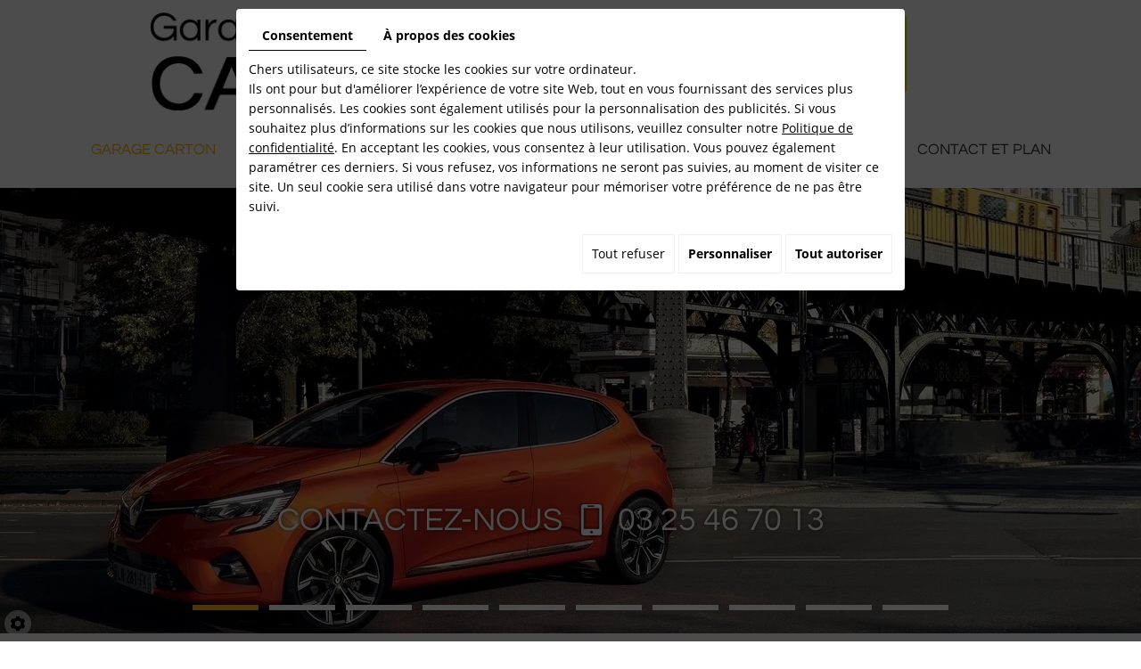

--- FILE ---
content_type: text/html; charset=UTF-8
request_url: https://www.garage-carton.fr/fr/reparation-carrosserie-clio-4-choc-lateral-droit
body_size: 14101
content:
                                    <!doctype html>
<html lang="fr">
    <head>
        
        <meta charset="utf-8">
        <title>Réparation carrosserie Clio 4 choc latéral droit</title>
        <meta name="description" content="">
        <meta name="language" content="fr">
        <meta name="Geography" content="Aix-en-Othe, FR, 10160">
        <meta name="customer" content="FR-C11886">
        <meta name="author" content="">
        <meta name="copyright" content="Proximedia" /><meta name="robots" content="" />
        <meta http-equiv="imagetoolbar" content="no">
        <meta http-equiv="X-UA-Compatible" content="IE=edge,chrome=1">
        <meta name="google-site-verification" content="FlNXfilB80pdSLc0Iv2xJoCOaOiYxkrXbpe6pIEiiCo" />
		<link rel="icon" href="https://www.garage-carton.fr/media/images/favicon.png" type="image/x-icon">
        <meta name="viewport" content="width=device-width, initial-scale=1">

        <link rel="stylesheet" href="https://cdnnen.proxi.tools/assets/Core/libs/font-awesome-4/css/font-awesome.min.css" type="text/css" media="all"/>
<link rel="stylesheet" href="https://cdnnen.proxi.tools/assets/Core/libs/jquery/fancybox/jquery.fancybox.css" type="text/css" media="all"/>
<link rel="stylesheet" href="https://cdnnen.proxi.tools/assets/Core/libs/superbanner/camera.css" type="text/css" media="all"/>
<link rel="stylesheet" href="https://cdnnen.proxi.tools/assets/Core/libs/galleryn/galleryn.css" type="text/css" media="all"/>
<link rel="stylesheet" href="https://cdnnen.proxi.tools/assets/Core/styles/validationEngine/validationEngine.jquery.css" type="text/css" media="all"/>
<link rel="stylesheet" href="https://cdnnen.proxi.tools/assets/Core/styles/validationEngine/template.css" type="text/css" media="all"/>
<link rel="stylesheet" href="https://cdnnen.proxi.tools/res/bebook/css/front/bizbook.css" type="text/css" media="all"/>
<link rel="stylesheet" href="https://cdnnen.proxi.tools/assets/Contactv2/styles/front/contactv2-default.css" type="text/css" media="all"/>
<link rel="stylesheet" href="https://cdnnen.proxi.tools/assets/Guestbookv2/styles/front/guestbookv2.css" type="text/css" media="all"/>
<link rel="stylesheet" href="https://cdnnen.proxi.tools/assets/Core/libs/frogadmin/jquery-ui-1.7.1.custom.css" type="text/css" media="all"/>
<link rel="stylesheet" href="https://cdnnen.proxi.tools/assets/Core/libs/uploadify/uploadify.css" type="text/css" media="all"/>
<link rel="stylesheet" href="https://www.garage-carton.fr/media/css/template.css" type="text/css" media="all"/>
<link rel="stylesheet" href="https://cdnnen.proxi.tools/assets/Core/styles/sandwich.css" type="text/css" media="all"/>
		
		<script type="text/javascript" src="https://cdnnen.proxi.tools/assets/Core/libs/jquery/jquery.1.7.2.js"></script>
<script type="text/javascript" src="https://cdnnen.proxi.tools/assets/Core/libs/jquery/jquery.ui.js"></script>
<script type="text/javascript" src="https://cdnnen.proxi.tools/assets/Core/libs/jquery/jquery.lazyload.min.js"></script>
<script type="text/javascript" src="https://cdnnen.proxi.tools/assets/Core/libs/jquery/jPages/jPages.js"></script>
<script type="text/javascript" src="https://cdnnen.proxi.tools/assets/Core/libs/galleryn/galleryn.js"></script>
<script type="text/javascript" src="https://cdnnen.proxi.tools/assets/Core/libs/superbanner/jquery.easing.1.3.js"></script>
<script type="text/javascript" src="https://cdnnen.proxi.tools/assets/Core/libs/superbanner/camera.min.js"></script>

		            <meta property="og:title" content="Réparation carrosserie Clio 4 choc latéral droit">
            <meta property="og:type" content="website">
            <meta property="og:url" content="https://www.garage-carton.fr">
            <meta property="og:image" content="https://www.garage-carton.fr/media/images/logo.png">
            <meta property="og:site_name" content="Garage Carton">
                
        
        <script type="text/javascript">
            $(function() {
                $('#my-mmenu').mmenu({
                   "extensions": ["border-full", "pagedim-black"]
                });
            });
        </script>
        
          <!-- Slideshow -->
           
                <script type="text/javascript">
                $(document).ready(function() {
                    if (window.matchMedia("(max-width: 767px)").matches) {
                        if ($('#js-marketingSlider').length) {
                            $("#js-marketingSlider").camera({
                                height: "450px", /* à modifier */
                                navigation: false,
                                playPause: false,
                                loader: 'none'
                            });
                        } ;
                    } else {
                        if ($('#js-marketingSlider').length) {
                            $("#js-marketingSlider").camera({
                                height: "500px", /* à modifier */
                                navigation: false,
                                playPause: false,
                                loader: 'none',
                                pagination: true
                            });
                        } ;
                    }
                });
                </script>
   
        <link rel="canonical" href="https://www.garage-carton.fr/fr/reparation-carrosserie-clio-4-choc-lateral-droit"></head>
<body class="pageTemplate">
<div class="mm-page">
    <header id="top">
        <div class='container'>
            <div class="row logo-resp">
                <div class="col-md-1 col-sm-1"></div>
                <div class="col-md-4 col-sm-4 col-xs-12">
				    <div id="logo">
						<a href="/" title="Garage Carton">
							<img src="https://www.garage-carton.fr/media/images/logo.png" alt="Garage Carton" class="logo">
						</a>
					</div>
                </div>
                <div class="col-md-2 col-sm-2 col-xs-12 logo-dacia">
                <div id="logo-01">
						<a title="Logo Dacia">
							<img src="https://www.garage-carton.fr/media/images/logo-dacia.png" alt="Logo Dacia" class="logo-1">
						</a>
					</div>
                </div>
                <div class="col-md-5 col-sm-5 col-xs-12">
                <div id="logo-02">
						<a title="Logo Renault">
							<img src="https://www.garage-carton.fr/media/images/logo-renault.png" alt="Logo Renault" class="logo-2">
						</a>
					</div>
				</div>
            </div>
					<div itemscope itemtype="http://schema.org/LocalBusiness" class="vcard">
						<div itemprop="name" class="fn org">Garage Carton</div>
						<div class="adr" itemprop="address" itemscope itemtype="http://schema.org/PostalAddress">
							<div itemprop="streetAddress" class="street-address">1 Avenue Roger Bidaut  </div>
							<span itemprop="postalCode" class="postal-code">10160</span> 
							<span itemprop="addressLocality" class="locality">Aix-en-Othe</span>
						</div>
						<div class="tel work">
							<a tabIndex="-1" href="tel:03 25 46 70 13"><span itemprop="telephone">03 25 46 70 13</span></a>
						</div>
						<div class="tel cell">
							<a tabIndex="-1" href="tel:"><span itemprop="telephone"></span></a>
						</div>
                        <div class="email">Email : <a href="mailto:contact@garage-carton.fr"><span itemprop="email">contact@garage-carton.fr</span></a></div>
                        <div class="tva">N°TVA : <span itemprop="vatID">FR55424685576</span></div>
					</div>
        </div>
		<div id="nav-spacer"></div>
        <nav class="main-nav">
            <div class="container">
				
			<ul class="sf-menu">
							<li class="active" id="menu_1">
					<a href="/" >
						Garage Carton</a>
									</li>
							<li class="" id="menu_2">
					<a href="/fr/carrosserie" >
						Nos services</a>
									</li>
							<li class="" id="menu_3">
					<a href="/fr/a-la-vente" >
						A la vente</a>
									</li>
							<li class="" id="menu_4">
					<a href="/fr/actualites-de-votre-garagiste" >
						Actualit&eacute;s</a>
									</li>
							<li class="" id="menu_5">
					<a href="/fr/le-garage-en-images" >
						Le garage en images</a>
									</li>
							<li class="" id="menu_6">
					<a href="/fr/avis-mecanicien" >
						Avis clients</a>
									</li>
							<li class="" id="menu_7">
					<a href="/fr/contact-garagiste" >
						Contact et plan</a>
									</li>
																	</ul>
									
                <nav class="language"></nav>
            </div>
        </nav>
    </header>
    <a href="#my-mmenu" id="openMobileNav"><i class="fa fa-bars"></i></a>
    <nav id="my-mmenu">
        
			<ul>
							<li class="active" >
					<a href="/" >
						Garage Carton</a>
									</li>
							<li class="" >
					<a href="/fr/carrosserie" >
						Nos services</a>
									</li>
							<li class="" >
					<a href="/fr/a-la-vente" >
						A la vente</a>
									</li>
							<li class="" >
					<a href="/fr/actualites-de-votre-garagiste" >
						Actualit&eacute;s</a>
									</li>
							<li class="" >
					<a href="/fr/le-garage-en-images" >
						Le garage en images</a>
									</li>
							<li class="" >
					<a href="/fr/avis-mecanicien" >
						Avis clients</a>
									</li>
							<li class="" >
					<a href="/fr/contact-garagiste" >
						Contact et plan</a>
									</li>
																	</ul>
									
    </nav>
<section class="marketing  marketing-page">
    <div class="marketing-slider">
       
    <div class="fluid_container">
        <div class="camera_wrap  camera_black_skin" id="js-marketingSlider">
                            <div data-thumb="https://www.garage-carton.fr/media/images/gallery/1/thumb/48.jpg" data-src="https://www.garage-carton.fr/media/images/gallery/1/big/48.jpg">
                                    </div>
                            <div data-thumb="https://www.garage-carton.fr/media/images/gallery/1/thumb/53.jpg" data-src="https://www.garage-carton.fr/media/images/gallery/1/big/53.jpg">
                                    </div>
                            <div data-thumb="https://www.garage-carton.fr/media/images/gallery/1/thumb/54.jpg" data-src="https://www.garage-carton.fr/media/images/gallery/1/big/54.jpg">
                                    </div>
                            <div data-thumb="https://www.garage-carton.fr/media/images/gallery/1/thumb/60.jpg" data-src="https://www.garage-carton.fr/media/images/gallery/1/big/60.jpg">
                                    </div>
                            <div data-thumb="https://www.garage-carton.fr/media/images/gallery/1/thumb/61.jpg" data-src="https://www.garage-carton.fr/media/images/gallery/1/big/61.jpg">
                                    </div>
                            <div data-thumb="https://www.garage-carton.fr/media/images/gallery/1/thumb/62.jpg" data-src="https://www.garage-carton.fr/media/images/gallery/1/big/62.jpg">
                                    </div>
                            <div data-thumb="https://www.garage-carton.fr/media/images/gallery/1/thumb/67.jpg" data-src="https://www.garage-carton.fr/media/images/gallery/1/big/67.jpg">
                                    </div>
                            <div data-thumb="https://www.garage-carton.fr/media/images/gallery/1/thumb/68.jpg" data-src="https://www.garage-carton.fr/media/images/gallery/1/big/68.jpg">
                                    </div>
                            <div data-thumb="https://www.garage-carton.fr/media/images/gallery/1/thumb/69.jpg" data-src="https://www.garage-carton.fr/media/images/gallery/1/big/69.jpg">
                                    </div>
                            <div data-thumb="https://www.garage-carton.fr/media/images/gallery/1/thumb/70.jpg" data-src="https://www.garage-carton.fr/media/images/gallery/1/big/70.jpg">
                                    </div>
                    </div>
    </div>

    </div>
    <div class="marketing-wrapper">
        <div class="container">
            <div class="tel-work">
				contactez-Nous <a href="tel:03 25 46 70 13">03 25 46 70 13</a>
            </div>
            <a class="call-to-action" href="#" style="display:none;" onClick="window.open('/fr/rappel-gratuit#','insert','resizable=yes,scrollbars=no,titlebar=no,width=800,height=600');"><div class="info">Pour toute information</div>
<div>nous vous rappelons gratuitement</div></a>
        </div>
    </div>
</section>
        
        
        <section class="content">
    <div class="container">
        <article>
            <nav class="language"></nav>
            <div class="text-resize">
                
    <h1 class="news-title">Réparation carrosserie Clio 4 choc latéral droit<br>
    <small class="date">22/12/2017</small></h1>
    <div class="text-resize">
  
        <p><img src="/media/images/upload/choc%20lat%20d.jpg" alt="choc lat&eacute;ral droit" width="475" height="295" /><img src="/media/images/upload/travaux%20fini.jpg" alt="" width="574" height="245" /></p>
<p>&nbsp;</p>
<p><img src="/media/images/upload/travaux%20en%20cours.jpg" alt="" width="470" height="333" />&nbsp;<img src="/media/images/upload/bas%20de%20caisse.jpg" alt="" width="510" height="276" /></p>
<p>&nbsp;</p>
<p>R&eacute;paration carrosserie et peinture</p>
<p>Clio 4 rouge Flamme&nbsp;</p>
<ul>
<li>Remplacement bas de caisse droit</li>
<li>Remplacement porte avant droite et arri&egrave;re droite</li>
<li>Peinture sp&eacute;cifique avec vernis teint&eacute; rouge</li>
</ul>
         <a class="backbtn" href="/fr/actualites-de-votre-garagiste">Retour</a>
    </div>

                
            </div>
            <div class="clearfix"></div>
        </article>
    </div>
</section>
<footer class="footer">
    <div class="container">
        <div class="row"><!--a href="/" title="Garage Carton"><img src="https://www.garage-carton.fr/media/images/footer-logo.png" class="footer-logo logo" alt="Garage Carton"></a-->
            <div class="col-md-4 col-sm-12">
				<div class="contact-footer">
                 <h2>Contactez-nous</h2>
                <div itemscope itemtype="http://schema.org/LocalBusiness" class="footer-card">
                    <div itemprop="name">Garage Carton</div>
                    <div class="adr" itemprop="address" itemscope itemtype="http://schema.org/PostalAddress">
                        <div itemprop="streetAddress">1 Avenue Roger Bidaut  </div>
                        <span itemprop="postalCode">10160</span> 
                        <span itemprop="addressLocality">Aix-en-Othe</span>
                    </div>
                    <div class="tel work">
                        Tél. <a tabIndex="-1" href="tel:03 25 46 70 13"><span itemprop="telephone">03 25 46 70 13</span></a>
                    </div>
                    <div class="tel cell">
                        <a tabIndex="-1" href="tel:"><span itemprop="telephone"></span></a>
                    </div>
					<div class="mail">Email : <a href="mailto:contact@garage-carton.fr"><span itemprop="email">contact@garage-carton.fr</span></a></div>
					<div class="tva">N°TVA : <span itemprop="vatID">FR55424685576</span></div>
                </div>
            </div>
            </div>
            <div class="col-md-5 col-sm-12">
        <div class="heures-footer">
            <h2>Horaires</h2>
				<table><tbody><tr><td class="p-right">Lun:</td><td class="bg-horaire">&nbsp;</td><td class="p-left">9h - 12h &amp; 13h30 - 18h30</td></tr><tr><td class="p-right">Mar:</td><td class="bg-horaire">&nbsp;</td><td class="p-left">8h30 - 12h &amp; 13h30 - 18h30</td></tr><tr><td class="p-right">Mer:</td><td class="bg-horaire">&nbsp;</td><td class="p-left">8h30 - 12h &amp; 13h30 - 18h30</td></tr><tr><td class="p-right">Jeu:</td><td class="bg-horaire">&nbsp;</td><td class="p-left">8h30 - 12h &amp; 13h30 - 18h30</td></tr><tr><td class="p-right">Ven:</td><td class="bg-horaire">&nbsp;</td><td class="p-left">8h30 - 12h &amp; 13h30 - 18h30</td></tr><tr><td class="p-right">Sam:</td><td class="bg-horaire">&nbsp;</td><td class="p-left">8h30 - 12h</td></tr><tr><td class="p-right">Dim:</td><td class="bg-horaire">&nbsp;</td><td class="p-left">fermé</td></tr></tbody></table>
            </div></div>
            <div class="col-md-3 col-sm-12">
                <div id="ContainerBlockSocial" class="ContainerBlockSocial">
																																	</div>

            </div>
        </div>
        
		<div class="footer-nav">
            <p>
                <small>
                    <a title="Mentions légales" href="/fr/mentions-legales">
                        Mentions légales
                    </a>
                    
                </small>
            </p>
        </div>
    </div>
</footer>
<!-- javascripts -->
<!--[if IE]>
<script src="http://html5shiv.googlecode.com/svn/trunk/html5.js"></script>
<![endif]-->
<script type="text/javascript" src="https://cdnnen.proxi.tools/assets/Core/libs/jquery/fancybox/jquery.fancybox.js"></script>
<script type="text/javascript" src="https://cdnnen.proxi.tools/assets/Core/libs/jquery/fancybox/jquery.mousewheel.pack.js"></script>
<script type="text/javascript" src="https://cdnnen.proxi.tools/assets/Core/libs/superbanner/jquery.easing.1.3.js"></script>
<script type="text/javascript" src="https://cdnnen.proxi.tools/assets/Core/libs/superbanner/camera.min.js"></script>
<script type="text/javascript" src="https://cdnnen.proxi.tools/assets/Core/libs/jquery/jquery.validationEngine.js"></script>
<script type="text/javascript" src="https://cdnnen.proxi.tools/assets/Contactv2/scripts/front/contactv2.js"></script>
<script type="text/javascript" src="https://cdnnen.proxi.tools/assets/Core/libs/jquery/validationEngine/jquery.validationEngine-fr.js"></script>
<script type="text/javascript" src="https://cdnnen.proxi.tools/assets/Core/libs/uploadify/jquery.uploadify.v2.1.4.js"></script>
<script type="text/javascript" src="https://cdnnen.proxi.tools/assets/Guestbookv2/scripts/front/guestbookv2.js"></script>
<script type="text/javascript" src="https://www.garage-carton.fr/media/js/app.min.js"></script>
<script type="text/javascript" src="https://cdnnen.proxi.tools/assets/Core/scripts/sandwich.js"></script>
<a class="cd-top" href="#0">Top</a>
</div>
<script type="text/javascript">
	document.cookie = "scrollposition=;Path=/;expires=Thu, 01 Jan 1970 00:00:01 GMT;";
</script>
<div id="sdgdpr_modal_wrapper" style="display:block;">
	<div id="sdgdpr_modal">
		<div id="sdgdpr_modal_inner">
			<div class="sdgdpr_modal_nav">
				<ul class="nav-gdpr">
					<li class="sdgdpr_modal_nav_consent"><a href="javascript:void(0);" onclick="gdprShowConsent();" class="active">Consentement</a></li>
					<li class="sdgdpr_modal_nav_about"><a href="javascript:void(0);" onclick="gdprShowAbout();">À propos des cookies</a></li>
				</ul>
			</div>
			<div id="sdgdpr_modal_body">
				Chers utilisateurs, ce site stocke les cookies sur votre ordinateur.<br>
Ils ont pour but d'améliorer l’expérience de votre site Web, tout en vous fournissant des services plus personnalisés. Les cookies sont également utilisés pour la personnalisation des publicités. Si vous souhaitez plus d’informations sur les cookies que nous utilisons, veuillez consulter notre
				<a id="cookie_url" class="sdprivacy_action" href="/fr/confidentiality_ws" target="_blank">Politique de confidentialité</a>.
				En acceptant les cookies, vous consentez à leur utilisation. Vous pouvez également paramétrer ces derniers. Si vous refusez, vos informations ne seront pas suivies, au moment de visiter ce site. Un seul cookie sera utilisé dans votre navigateur pour mémoriser votre préférence de ne pas être suivi.
			</div>
			<div class="btn-bl-gdpr">
				<a href="javascript: void(0);" id="sdgdpr_modal_buttons-reject" class="btn-gdpr">Tout refuser</a>
				<a href="javascript: void(0);" id="sdgdpr_modal_buttons-complex" class="btn-gdpr btn-params">Personnaliser</a>
				<a href="javascript: void(0);" id="sdgdpr_modal_buttons-agree" class="btn-gdpr btn-agree">Tout autoriser</a>
			</div>
		</div>
	</div>
</div>
<div id="consent_wrapper_advanced" class="consent_preferences" style="display: none;">
	<div class="privacy_prompt">
		<div class="sdgdpr_modal_nav">
			<ul class="nav-gdpr">
				<li class="sdgdpr_modal_nav_consent"><a href="javascript:void(0);" onclick="gdprShowConsent();" class="active">Consentement</a></li>
				<li class="sdgdpr_modal_nav_about"><a href="javascript:void(0);" onclick="gdprShowAbout();">À propos des cookies</a></li>
			</ul>
		</div>
		<div id="privacy_prompt_content">
			<section class="accordion">
				<div class="tab">
					<input type="checkbox" name="accordion-1" id="cb1">
					<label for="cb1" class="tab__label">
						<b>Cookies strictement nécessaires</b>
					</label>
					<div class="sdgdpradv_grid">
						<div class="sdgdpradv_desc">
							Ces cookies sont absolument nécessaires au bon fonctionnement du site et ne peuvent pas être désactivés. Ils ne stockent aucune donnée personnelle.
						</div>
						<div class="sdgdpradv_status">
							<input type="checkbox" class="toggle" id="toggle_cat6" checked="" disabled="" data-used="true">
							<label tabindex="0" for="toggle_cat6" id="label_cat6">
								<span class="off"> </span>
								<span class="idle"> </span>
								<span class="on"> </span>
							</label>
						</div>
					</div>
					<div class="tab__content">
																																												<div class="cat_cookies_gr">
								<div class="type_cookies">Nom :</div>
								<div class="detail_cookies"> CookieGDPR2 &nbsp;</div>
								<div class="type_cookies">Valeur par défaut :</div>
								<div class="detail_cookies">0 &nbsp;</div>
								<div class="type_cookies">Description :</div>
								<div class="detail_cookies">Enregistrement du choix validant l'acceptation de tous les cookies</div>
								<div class="type_cookies">Expiration :</div>
								<div class="detail_cookies">+1 year </div>
							</div>
														<div class="cat_cookies_gr">
								<div class="type_cookies">Nom :</div>
								<div class="detail_cookies"> CookieGDPRAD &nbsp;</div>
								<div class="type_cookies">Valeur par défaut :</div>
								<div class="detail_cookies">0 &nbsp;</div>
								<div class="type_cookies">Description :</div>
								<div class="detail_cookies">Enregistrement du choix validant l'acceptation des cookies publicitaires</div>
								<div class="type_cookies">Expiration :</div>
								<div class="detail_cookies">+1 year </div>
							</div>
														<div class="cat_cookies_gr">
								<div class="type_cookies">Nom :</div>
								<div class="detail_cookies"> CookieGDPRTracking &nbsp;</div>
								<div class="type_cookies">Valeur par défaut :</div>
								<div class="detail_cookies">0 &nbsp;</div>
								<div class="type_cookies">Description :</div>
								<div class="detail_cookies">Enregistrement du choix validant l'acceptation des cookies de suivi</div>
								<div class="type_cookies">Expiration :</div>
								<div class="detail_cookies">+1 year </div>
							</div>
														<div class="cat_cookies_gr">
								<div class="type_cookies">Nom :</div>
								<div class="detail_cookies"> CookieGDPRAN &nbsp;</div>
								<div class="type_cookies">Valeur par défaut :</div>
								<div class="detail_cookies">0 &nbsp;</div>
								<div class="type_cookies">Description :</div>
								<div class="detail_cookies">Enregistrement du choix validant l'acceptation du consentement au stockage de Google Analytics</div>
								<div class="type_cookies">Expiration :</div>
								<div class="detail_cookies">+1 year </div>
							</div>
														<div class="cat_cookies_gr">
								<div class="type_cookies">Nom :</div>
								<div class="detail_cookies"> CookieGDPRADST &nbsp;</div>
								<div class="type_cookies">Valeur par défaut :</div>
								<div class="detail_cookies">0 &nbsp;</div>
								<div class="type_cookies">Description :</div>
								<div class="detail_cookies">Enregistrement du choix validant l'acceptation du consentement au stockage de données Google Ad</div>
								<div class="type_cookies">Expiration :</div>
								<div class="detail_cookies">+1 year </div>
							</div>
														<div class="cat_cookies_gr">
								<div class="type_cookies">Nom :</div>
								<div class="detail_cookies"> CookieGDPRADUD &nbsp;</div>
								<div class="type_cookies">Valeur par défaut :</div>
								<div class="detail_cookies">0 &nbsp;</div>
								<div class="type_cookies">Description :</div>
								<div class="detail_cookies">Enregistrement du choix validant l'acceptation du consentement aux données utilisateur Google</div>
								<div class="type_cookies">Expiration :</div>
								<div class="detail_cookies">+1 year </div>
							</div>
														<div class="cat_cookies_gr">
								<div class="type_cookies">Nom :</div>
								<div class="detail_cookies"> CookieGDPRADPERSO &nbsp;</div>
								<div class="type_cookies">Valeur par défaut :</div>
								<div class="detail_cookies">0 &nbsp;</div>
								<div class="type_cookies">Description :</div>
								<div class="detail_cookies">Enregistrement du choix validant l'acceptation du consentement à la personnalisation Google</div>
								<div class="type_cookies">Expiration :</div>
								<div class="detail_cookies">+1 year </div>
							</div>
														<div class="cat_cookies_gr">
								<div class="type_cookies">Nom :</div>
								<div class="detail_cookies"> mobile &nbsp;</div>
								<div class="type_cookies">Valeur par défaut :</div>
								<div class="detail_cookies">0 &nbsp;</div>
								<div class="type_cookies">Description :</div>
								<div class="detail_cookies">Enregistrement du choix qui porte sur le mode d'affichage du site, si on opte pour la version mobile au lieu de la version ordinateur</div>
								<div class="type_cookies">Expiration :</div>
								<div class="detail_cookies">+1 month </div>
							</div>
														<div class="cat_cookies_gr">
								<div class="type_cookies">Nom :</div>
								<div class="detail_cookies"> preferedLanguage &nbsp;</div>
								<div class="type_cookies">Valeur par défaut :</div>
								<div class="detail_cookies">en &nbsp;</div>
								<div class="type_cookies">Description :</div>
								<div class="detail_cookies">Enregistrement du choix de la langue préférée du visiteur</div>
								<div class="type_cookies">Expiration :</div>
								<div class="detail_cookies">+1 month </div>
							</div>
														<div class="cat_cookies_gr">
								<div class="type_cookies">Nom :</div>
								<div class="detail_cookies"> couponCodePost &nbsp;</div>
								<div class="type_cookies">Valeur par défaut :</div>
								<div class="detail_cookies"> &nbsp;</div>
								<div class="type_cookies">Description :</div>
								<div class="detail_cookies">Information temporaire qui porte sur l'utilisation d'un coupon relatif à un code postal, au moment de la commande e-commerce</div>
								<div class="type_cookies">Expiration :</div>
								<div class="detail_cookies"> temps de la session uniquement</div>
							</div>
														<div class="cat_cookies_gr">
								<div class="type_cookies">Nom :</div>
								<div class="detail_cookies"> lang &nbsp;</div>
								<div class="type_cookies">Valeur par défaut :</div>
								<div class="detail_cookies"> &nbsp;</div>
								<div class="type_cookies">Description :</div>
								<div class="detail_cookies">Langue courante du visiteur</div>
								<div class="type_cookies">Expiration :</div>
								<div class="detail_cookies">+30 days </div>
							</div>
														<div class="cat_cookies_gr">
								<div class="type_cookies">Nom :</div>
								<div class="detail_cookies"> domain &nbsp;</div>
								<div class="type_cookies">Valeur par défaut :</div>
								<div class="detail_cookies"> &nbsp;</div>
								<div class="type_cookies">Description :</div>
								<div class="detail_cookies">Nom de domaine du site</div>
								<div class="type_cookies">Expiration :</div>
								<div class="detail_cookies">+1 year </div>
							</div>
														<div class="cat_cookies_gr">
								<div class="type_cookies">Nom :</div>
								<div class="detail_cookies"> tok &nbsp;</div>
								<div class="type_cookies">Valeur par défaut :</div>
								<div class="detail_cookies"> &nbsp;</div>
								<div class="type_cookies">Description :</div>
								<div class="detail_cookies">Token du visiteur connecté au site e-commerce ou extranet</div>
								<div class="type_cookies">Expiration :</div>
								<div class="detail_cookies">+30 days </div>
							</div>
														<div class="cat_cookies_gr">
								<div class="type_cookies">Nom :</div>
								<div class="detail_cookies"> callrkey &nbsp;</div>
								<div class="type_cookies">Valeur par défaut :</div>
								<div class="detail_cookies"> &nbsp;</div>
								<div class="type_cookies">Description :</div>
								<div class="detail_cookies">Clé unique utilisée pour mettre en relation un visiteur et notre site web par téléphone</div>
								<div class="type_cookies">Expiration :</div>
								<div class="detail_cookies">+4 hours </div>
							</div>
														<div class="cat_cookies_gr">
								<div class="type_cookies">Nom :</div>
								<div class="detail_cookies"> PHPSESSID &nbsp;</div>
								<div class="type_cookies">Valeur par défaut :</div>
								<div class="detail_cookies"> &nbsp;</div>
								<div class="type_cookies">Description :</div>
								<div class="detail_cookies">NID, CONSENT, PHPSESSID sont des variables de session techniquement nécessaires qui permettent de suivre si un utilisateur est connecté ou non. Déposé par: Google Ireland Limited</div>
								<div class="type_cookies">Expiration :</div>
								<div class="detail_cookies"> temps de la session uniquement</div>
							</div>
														<div class="cat_cookies_gr">
								<div class="type_cookies">Nom :</div>
								<div class="detail_cookies"> CONSENT &nbsp;</div>
								<div class="type_cookies">Valeur par défaut :</div>
								<div class="detail_cookies"> &nbsp;</div>
								<div class="type_cookies">Description :</div>
								<div class="detail_cookies">NID, CONSENT, PHPSESSID sont des variables de session techniquement nécessaires qui permettent de suivre si un utilisateur est connecté ou non. Déposé par: Google Ireland Limited</div>
								<div class="type_cookies">Expiration :</div>
								<div class="detail_cookies">+5 year </div>
							</div>
														<div class="cat_cookies_gr">
								<div class="type_cookies">Nom :</div>
								<div class="detail_cookies"> CookieConsent &nbsp;</div>
								<div class="type_cookies">Valeur par défaut :</div>
								<div class="detail_cookies"> &nbsp;</div>
								<div class="type_cookies">Description :</div>
								<div class="detail_cookies">Stocke l'autorisation d'utilisation de cookies pour le domaine actuel par l'utilisateur</div>
								<div class="type_cookies">Expiration :</div>
								<div class="detail_cookies">+1 year </div>
							</div>
														<div class="cat_cookies_gr">
								<div class="type_cookies">Nom :</div>
								<div class="detail_cookies"> NID &nbsp;</div>
								<div class="type_cookies">Valeur par défaut :</div>
								<div class="detail_cookies"> &nbsp;</div>
								<div class="type_cookies">Description :</div>
								<div class="detail_cookies">NID, CONSENT, PHPSESSID sont des variables de session techniquement nécessaires qui permettent de suivre si un utilisateur est connecté ou non. Déposé par: Google Ireland Limited</div>
								<div class="type_cookies">Expiration :</div>
								<div class="detail_cookies">+6 month </div>
							</div>
													<br><br>
					</div>
				</div>
				<div class="tab">
					<input type="checkbox" name="accordion-1" id="cb2">
					<label for="cb2" class="tab__label"><b>Pixel de suivi</b></label>
					<div class="sdgdpradv_grid">
						<div class="sdgdpradv_desc">
							Le pixel de suivi permet aux plateformes de type réseaux sociaux (LinkedIn, Facebook …) de suivre votre navigation sur notre site et de créer des audiences sur base de vos intérêts, si vous êtes connectés à ceux-ci. Les données collectées sont anonymes. Grâce elles nous sommes en mesure de vous proposer des contenus et publicités en accord avec vos préférences sur ces mêmes plateformes.
						</div>
						<div class="sdgdpradv_status">
							<input type="checkbox" class="toggle" id="toggle_cat7" data-used="false">
							<label tabindex="0" for="toggle_cat7" id="label_cat7">
								<span class="off"> </span>
								<span class="idle"> </span>
								<span class="on"> </span>
							</label>
						</div>
					</div>
					<div class="tab__content">
																																												<div class="cat_cookies_gr">
								<div class="type_cookies">Nom:</div>
								<div class="detail_cookies"> IDE</div>
								<div class="type_cookies">Valeur par défaut:</div>
								<div class="detail_cookies">#</div>
								<div class="type_cookies">Description:</div>
								<div class="detail_cookies">doubleclick.net</div>
								<div class="type_cookies">Expiration:</div>
								<div class="detail_cookies">+1 month </div>
							</div>
													<div class="cat_cookies_gr">
								<div class="type_cookies">Nom:</div>
								<div class="detail_cookies"> gwcc</div>
								<div class="type_cookies">Valeur par défaut:</div>
								<div class="detail_cookies">#</div>
								<div class="type_cookies">Description:</div>
								<div class="detail_cookies"></div>
								<div class="type_cookies">Expiration:</div>
								<div class="detail_cookies">+4 months </div>
							</div>
													<div class="cat_cookies_gr">
								<div class="type_cookies">Nom:</div>
								<div class="detail_cookies"> loc</div>
								<div class="type_cookies">Valeur par défaut:</div>
								<div class="detail_cookies">#</div>
								<div class="type_cookies">Description:</div>
								<div class="detail_cookies"></div>
								<div class="type_cookies">Expiration:</div>
								<div class="detail_cookies">+1 year </div>
							</div>
											</div>
				</div>
				<div class="tab">
					<input type="checkbox" name="accordion-1" id="cb3">
					<label for="cb3" class="tab__label"><b>Analytics storage</b></label>
					<div class="sdgdpradv_grid">
						<div class="sdgdpradv_desc">
							Permet le stockage (tel que les cookies) lié aux analyses, par ex. durée de la visite.
						</div>
						<div class="sdgdpradv_status">
							<input type="checkbox" class="toggle" id="toggle_cat9" data-used="false">
							<label tabindex="0" for="toggle_cat9" id="label_cat9">
								<span class="off"> </span>
								<span class="idle"> </span>
								<span class="on"> </span>
							</label>
						</div>
					</div>
					<div class="tab__content">
																																							<div class="cat_cookies_gr">
								<div class="type_cookies">Nom:</div>
								<div class="detail_cookies"> _ga</div>
								<div class="type_cookies">Valeur par défaut:</div>
								<div class="detail_cookies">#</div>
								<div class="type_cookies">Description:</div>
								<div class="detail_cookies">Google (www.Google.Com) gère le Réseau Display de Google, un ensemble de millions de sites Web et d'applications mobiles alimentés par des annonces graphiques, y compris de nombreux services Google tels que YouTube. Google gère également la plate-forme de publicité numérique Doubleclick: la base de la technologie publicitaire pour la création, l'exécution et la gestion de publicités numériques pour les acheteurs, les vidéastes et les vendeurs du monde entier. La plate-forme Doubleclick comprend Doubleclick Advertising Exchange et Double Click Bid Manager. Déposé par: Google Ireland Limited</div>
								<div class="type_cookies">Expiration:</div>
								<div class="detail_cookies">+2 year </div>
							</div>
													<div class="cat_cookies_gr">
								<div class="type_cookies">Nom:</div>
								<div class="detail_cookies"> _gat_gtag_UA_</div>
								<div class="type_cookies">Valeur par défaut:</div>
								<div class="detail_cookies">#</div>
								<div class="type_cookies">Description:</div>
								<div class="detail_cookies">Ce cookie est placé par Google, ce qui constitue une amélioration significative pour le service Google Analytics, plus couramment utilisé. Ce cookie est utilisé pour identifier des identifiants d'utilisateur uniques sur la base d'un identifiant client généré de manière randomisée. Chaque fois qu'une page est ouverte, les données relatives au visiteur, à la session et à la campagne sont déterminées pour l'analyse de la page. Déposé par:Google Ireland Limited</div>
								<div class="type_cookies">Expiration:</div>
								<div class="detail_cookies">+1 minute </div>
							</div>
													<div class="cat_cookies_gr">
								<div class="type_cookies">Nom:</div>
								<div class="detail_cookies"> _gcl_au</div>
								<div class="type_cookies">Valeur par défaut:</div>
								<div class="detail_cookies">#</div>
								<div class="type_cookies">Description:</div>
								<div class="detail_cookies">Google (www.Google.Com) gère le Réseau Display de Google, un ensemble de millions de sites Web et d'applications mobiles alimentés par des annonces graphiques, y compris de nombreux services Google tels que YouTube. Google gère également la plate-forme de publicité numérique Doubleclick: la base de la technologie publicitaire pour la création, l'exécution et la gestion de publicités numériques pour les acheteurs, les vidéastes et les vendeurs du monde entier. La plate-forme Doubleclick comprend Doubleclick Advertising Exchange et Double Click Bid Manager. Déposé par: Google Ireland Limited</div>
								<div class="type_cookies">Expiration:</div>
								<div class="detail_cookies">+3 month </div>
							</div>
													<div class="cat_cookies_gr">
								<div class="type_cookies">Nom:</div>
								<div class="detail_cookies"> _gid</div>
								<div class="type_cookies">Valeur par défaut:</div>
								<div class="detail_cookies">#</div>
								<div class="type_cookies">Description:</div>
								<div class="detail_cookies">Google (www.Google.Com) gère le Réseau Display de Google, un ensemble de millions de sites Web et d'applications mobiles alimentés par des annonces graphiques, y compris de nombreux services Google tels que YouTube. Google gère également la plate-forme de publicité numérique Doubleclick: la base de la technologie publicitaire pour la création, l'exécution et la gestion de publicités numériques pour les acheteurs, les vidéastes et les vendeurs du monde entier. La plate-forme Doubleclick comprend Doubleclick Advertising Exchange et Double Click Bid Manager. Déposé par: Google Ireland Limited</div>
								<div class="type_cookies">Expiration:</div>
								<div class="detail_cookies">+1 day </div>
							</div>
													<div class="cat_cookies_gr">
								<div class="type_cookies">Nom:</div>
								<div class="detail_cookies"> 1P_JAR</div>
								<div class="type_cookies">Valeur par défaut:</div>
								<div class="detail_cookies">#</div>
								<div class="type_cookies">Description:</div>
								<div class="detail_cookies">Ce cookie est utilisé par Google pour collecter des statistiques sur les sites web et pour cibler les annonces. Déposé par: Google Ireland Limited</div>
								<div class="type_cookies">Expiration:</div>
								<div class="detail_cookies">+1 month </div>
							</div>
													<div class="cat_cookies_gr">
								<div class="type_cookies">Nom:</div>
								<div class="detail_cookies"> _GRECAPTCHA</div>
								<div class="type_cookies">Valeur par défaut:</div>
								<div class="detail_cookies">#</div>
								<div class="type_cookies">Description:</div>
								<div class="detail_cookies">Ce cookie est utilisé pour distinguer les humains des robots.</div>
								<div class="type_cookies">Expiration:</div>
								<div class="detail_cookies">+6 month </div>
							</div>
													<div class="cat_cookies_gr">
								<div class="type_cookies">Nom:</div>
								<div class="detail_cookies"> rc::a</div>
								<div class="type_cookies">Valeur par défaut:</div>
								<div class="detail_cookies">#</div>
								<div class="type_cookies">Description:</div>
								<div class="detail_cookies">Ce cookie est utilisé pour distinguer les humains des robots.</div>
								<div class="type_cookies">Expiration:</div>
								<div class="detail_cookies"> temps de la session uniquement</div>
							</div>
													<div class="cat_cookies_gr">
								<div class="type_cookies">Nom:</div>
								<div class="detail_cookies"> rc::c</div>
								<div class="type_cookies">Valeur par défaut:</div>
								<div class="detail_cookies">#</div>
								<div class="type_cookies">Description:</div>
								<div class="detail_cookies">Ce cookie est utilisé pour distinguer les humains des robots.</div>
								<div class="type_cookies">Expiration:</div>
								<div class="detail_cookies"> temps de la session uniquement</div>
							</div>
													<div class="cat_cookies_gr">
								<div class="type_cookies">Nom:</div>
								<div class="detail_cookies"> __Secure-3PAPISID</div>
								<div class="type_cookies">Valeur par défaut:</div>
								<div class="detail_cookies">#</div>
								<div class="type_cookies">Description:</div>
								<div class="detail_cookies">Third Google These cookies are used to deliver ads that are more relevant to you and your interests .google.com</div>
								<div class="type_cookies">Expiration:</div>
								<div class="detail_cookies">+2 year </div>
							</div>
													<div class="cat_cookies_gr">
								<div class="type_cookies">Nom:</div>
								<div class="detail_cookies"> __Secure-3PSID</div>
								<div class="type_cookies">Valeur par défaut:</div>
								<div class="detail_cookies">#</div>
								<div class="type_cookies">Description:</div>
								<div class="detail_cookies">Third Google These cookies are used to deliver ads that are more relevant to you and your interests .google.com</div>
								<div class="type_cookies">Expiration:</div>
								<div class="detail_cookies">+2 year </div>
							</div>
													<div class="cat_cookies_gr">
								<div class="type_cookies">Nom:</div>
								<div class="detail_cookies"> __Secure-3PSIDCC</div>
								<div class="type_cookies">Valeur par défaut:</div>
								<div class="detail_cookies">#</div>
								<div class="type_cookies">Description:</div>
								<div class="detail_cookies">Third Google These cookies are used to deliver ads that are more relevant to you and your interests .google.com</div>
								<div class="type_cookies">Expiration:</div>
								<div class="detail_cookies">+2 year </div>
							</div>
													<div class="cat_cookies_gr">
								<div class="type_cookies">Nom:</div>
								<div class="detail_cookies"> _pk_idID</div>
								<div class="type_cookies">Valeur par défaut:</div>
								<div class="detail_cookies">#</div>
								<div class="type_cookies">Description:</div>
								<div class="detail_cookies">Piwik</div>
								<div class="type_cookies">Expiration:</div>
								<div class="detail_cookies">+1 month </div>
							</div>
													<div class="cat_cookies_gr">
								<div class="type_cookies">Nom:</div>
								<div class="detail_cookies"> _pk_sesID</div>
								<div class="type_cookies">Valeur par défaut:</div>
								<div class="detail_cookies">#</div>
								<div class="type_cookies">Description:</div>
								<div class="detail_cookies">Cookie is used by: Matomo. The functionality is: to store a unique session ID. The purpose is: Statistics (anonymous). This period shows the length of the period at which a service can store and/or read certain data from your computer by using a cookie, a pixel, an API, cookieless tracking, or other resources.</div>
								<div class="type_cookies">Expiration:</div>
								<div class="detail_cookies"> temps de la session uniquement</div>
							</div>
													<div class="cat_cookies_gr">
								<div class="type_cookies">Nom:</div>
								<div class="detail_cookies"> test_cookie</div>
								<div class="type_cookies">Valeur par défaut:</div>
								<div class="detail_cookies">#</div>
								<div class="type_cookies">Description:</div>
								<div class="detail_cookies">Ce cookie est utilisé pour vérifier si le navigateur de l'utilisateur supporte les cookies. Déposé par:Google Ireland Limited</div>
								<div class="type_cookies">Expiration:</div>
								<div class="detail_cookies">+15 minute </div>
							</div>
											</div>
				</div>
				<div class="sdgdpradv_grid">
					<div class="sdgdpradv_desc">
						<b>Ad storage</b>
						<br>
						Permet le stockage (tel que les cookies) lié à la publicité.
					</div>
					<div class="sdgdpradv_status">
						<input type="checkbox" class="toggle" id="toggle_cat10" data-used="false">
						<label tabindex="0" for="toggle_cat10" id="label_cat10">
							<span class="off"> </span>
							<span class="idle"> </span>
							<span class="on"> </span>
						</label>
					</div>
				</div>
				<div class="sdgdpradv_grid">
					<div class="sdgdpradv_desc">
						<b>Ad User Data</b>
						<br>
						Définit le consentement pour l'envoi de données utilisateur liées à la publicité à Google.
					</div>
					<div class="sdgdpradv_status">
						<input type="checkbox" class="toggle" id="toggle_cat11" data-used="false">
						<label tabindex="0" for="toggle_cat11" id="label_cat11">
							<span class="off"> </span>
							<span class="idle"> </span>
							<span class="on"> </span>
						</label>
					</div>
				</div>
				<div class="sdgdpradv_grid">
					<div class="sdgdpradv_desc">
						<b>Ad Personalization</b>
						<br>
						Définit le consentement pour la publicité personnalisée.
					</div>
					<div class="sdgdpradv_status">
						<input type="checkbox" class="toggle" id="toggle_cat12" data-used="false">
						<label tabindex="0" for="toggle_cat12" id="label_cat12">
							<span class="off"> </span>
							<span class="idle"> </span>
							<span class="on"> </span>
						</label>
					</div>
				</div>
			</section>
		</div>
		<div class="privacy_prompt_footer">
			<div class="btn-bl-gdpr">
				<a href="javascript:void(0);" id="sdgdpr_modal_buttons-reject2" class="btn-gdpr">Tout refuser</a>
				<a href="javascript:void(0);" id="preferences_prompt_submit" class="btn-gdpr btn-params">VALIDER</a>
				<a href="javascript:void(0);" id="sdgdpr_modal_buttons-agree2" class="btn-gdpr btn-agree">Tout autoriser</a>
			</div>
		</div>
	</div>
</div>
<div id="consent_wrapper_about" class="consent_preferences" style="display: none;">
	<div class="privacy_prompt">
		<div class="sdgdpr_modal_nav">
			<ul class="nav-gdpr">
				<li class="sdgdpr_modal_nav_consent"><a href="javascript:void(0);" onclick="gdprShowConsent();">Consentement</a></li>
				<li class="sdgdpr_modal_nav_about"><a href="javascript:void(0);" onclick="gdprShowAbout();"  class="active">À propos des cookies</a></li>
			</ul>
		</div>
		<div id="cookieabout_prompt_content">
			<b>Politique en matière de cookies</b><br>
Nous utilisons des cookies pour faciliter et rendre plus agréable votre expérience en ligne. Cela sert également à mieux aligner le contenu de ses sites web en fonction de vos besoins et de vos préférences. Vous pouvez refuser l’installation des cookies, mais, dans ce cas, certaines parties de nos sites ne fonctionneront pas ou leur utilisation ne sera pas optimale. Dès lors que vous poursuivez votre navigation sans modifier vos paramètres cookies et en cliquant sur le lien <strong>« Accepter les cookies »</strong>, nous considérerons que vous acceptez l’installation des cookies.
<br><br>
Si vous êtes connecté avec un compte Google, sachez que Google peut relier vos données avec vos autres comportements Google. Si vous n'êtes pas connecté avec un compte Google, Google stocke les données collectées à votre sujet sous forme d'identifiants uniques associés au navigateur, à l'application ou à l'appareil que vous utilisez pendant votre visite. Nous vous invitons à lire les <a href="https://policies.google.com/technologies/partner-sites" target="_blank"><b>règles de confidentialité de Google</b></a>, Comment Google traite les informations personnelles <a href="https://business.safety.google/privacy/" target="_blank">https://business.safety.google/privacy</a>.
<br><br>
<b>Qu’est-ce qu’un cookie ?</b><br>
Un cookie est un petit fichier texte qui est enregistré par le serveur d’un site web dans le navigateur de votre ordinateur ou de votre appareil mobile, lorsque vous consultez le site web. Le cookie contient un code unique permettant de reconnaître votre navigateur lors de votre visite sur le site web (appelé « cookie de session ») ou lors de futures visites répétées (appelé « cookie permanent »). Les cookies peuvent être placés par le serveur du site web que vous visitez ou par des partenaires avec lesquels ce site web collabore. Le serveur d’un site web ne peut lire que les cookies qu’il a lui-même placés ; il n’a accès à aucune information se trouvant sur votre ordinateur ou sur votre appareil mobile. Les cookies sont stockés sur votre ordinateur ou votre appareil mobile, dans le répertoire de votre navigateur. Le contenu d’un cookie se compose en général du nom du serveur qui a placé le cookie, d’une date d’expiration et d’un code chiffré unique.
<br><br>
Les cookies assurent généralement une interaction plus aisée et plus rapide entre le visiteur et le site web. Ils aident le visiteur à naviguer entre les différentes parties du site web. Les cookies peuvent également être utilisés pour rendre le contenu d’un site web plus pertinent. Il en va de même pour la publicité présente sur un site. Cela permet également de les adapter aux préférences et aux besoins du visiteur.
<br><br>
<b>Gestion des cookies</b>
<br>
Vous pouvez refuser l’installation des cookies par le biais des paramètres de votre navigateur. Vous trouverez sur <a href="https://www.aboutcookies.org" target="_blank">ce site</a> la marche à suivre pour refuser les cookies dans les navigateurs les plus utilisés. Vous pouvez aussi supprimer à tout moment les cookies déjà installés sur votre ordinateur ou sur votre appareil mobile.
<br><br>
Les éventuelles données personnelles reprises sur les cookies restent sur l’ordinateur de l’internaute. C’est-à-dire que personne d’autre n’est supposé y avoir accès mais nous rappelons néanmoins, notre  <a id="cookie_url" class="sdprivacy_action" href="/fr/confidentiality_ws" target="_blank">Politique de confidentialité</a>.
			<br><br>
			<div class="btn-bl-gdpr">
				<a href="javascript:void(0);" id="sdgdpr_modal_buttons-reject3" class="btn-gdpr">Tout refuser</a>
				<a href="javascript:void(0);" id="sdgdpr_modal_buttons-complex3" class="btn-gdpr btn-params">Personnaliser</a>
				<a href="javascript:void(0);" id="sdgdpr_modal_buttons-agree3" class="btn-gdpr btn-agree">Tout autoriser</a>
			</div>
		</div>
	</div>
</div>
<link rel="stylesheet" href="https://cdnnen.proxi.tools/assets/Cookies/styles/cookies.css" type="text/css" media="all"/>
<script type="text/javascript" id="cookiegpdr"
		src="https://cdnnen.proxi.tools/assets/Cookies/scripts/cookiegdpr.js?r=51541"
		data-cookies="CookieGDPR2"
		data-cookies-domain="www.garage-carton.fr"
		data-cookies-path="/"
		data-cookies-expiration="Mon, 18 Jan 2027 22:56:19"
		data-cookie-ad="CookieGDPRAD"
		data-cookie-ad-domain="www.garage-carton.fr"
		data-cookie-ad-path="/"
		data-cookie-ad-expiration="Mon, 18 Jan 2027 22:56:19"
		data-cookie-analytics="CookieGDPRAN"
		data-cookie-analytics-domain="www.garage-carton.fr"
		data-cookie-analytics-path="/"
		data-cookie-analytics-expiration="Mon, 18 Jan 2027 22:56:19"
		data-cookie-ad-storage="CookieGDPRADST"
		data-cookie-ad-storage-domain="www.garage-carton.fr"
		data-cookie-ad-storage-path="/"
		data-cookie-ad-storage-expiration="Mon, 18 Jan 2027 22:56:19"
		data-cookie-ad-user-data="CookieGDPRADUD"
		data-cookie-ad-user-data-domain="www.garage-carton.fr"
		data-cookie-ad-user-data-path="/"
		data-cookie-ad-user-data-expiration="Mon, 18 Jan 2027 22:56:19"
		data-cookie-ad-personalized="CookieGDPRADPERSO"
		data-cookie-ad-personalized-domain="www.garage-carton.fr"
		data-cookie-ad-personalized-path="/"
		data-cookie-ad-personalized-expiration="Mon, 18 Jan 2027 22:56:19"
		data-cookie-tracking="CookieGDPRTracking"
		data-cookie-tracking-domain="www.garage-carton.fr"
		data-cookie-tracking-path="/"
		data-cookie-tracking-expiration="Mon, 18 Jan 2027 22:56:19"
		data-cookie-has-analytics="false"
>
</script>
	<div class="btn-cookies-pos">
		<a href="javascript:void(0);" onclick="reopenModal()" class="btn-cookies-link"><i class="icon-setting"></i> Paramètres cookies</a>
	</div>

</body>
</html>

--- FILE ---
content_type: text/css
request_url: https://www.garage-carton.fr/media/css/template.css
body_size: 61820
content:
/*! normalize.css v3.0.1 | MIT License | git.io/normalize */html{font-family:sans-serif;-ms-text-size-adjust:100%;-webkit-text-size-adjust:100%}body{margin:0}article,aside,details,figcaption,figure,footer,header,hgroup,main,nav,section,summary{display:block}audio,canvas,progress,video{display:inline-block;vertical-align:baseline}audio:not([controls]){display:none;height:0}[hidden],template{display:none}a{background:transparent}a:active,a:hover{outline:0}abbr[title]{border-bottom:1px dotted}b,strong{font-weight:bold}dfn{font-style:italic}h1{font-size:2em;margin:0.67em 0}mark{background:#ff0;color:#000}small{font-size:80%}sub,sup{font-size:75%;line-height:0;position:relative;vertical-align:baseline}sup{top:-0.5em}sub{bottom:-0.25em}img{border:0}svg:not(:root){overflow:hidden}figure{margin:1em 40px}hr{-moz-box-sizing:content-box;box-sizing:content-box;height:0}pre{overflow:auto}code,kbd,pre,samp{font-family:monospace, monospace;font-size:1em}button,input,optgroup,select,textarea{color:inherit;font:inherit;margin:0}button{overflow:visible}button,select{text-transform:none}button,html input[type="button"],input[type="reset"],input[type="submit"]{-webkit-appearance:button;cursor:pointer}button[disabled],html input[disabled]{cursor:default}button::-moz-focus-inner,input::-moz-focus-inner{border:0;padding:0}input{line-height:normal}input[type="checkbox"],input[type="radio"]{box-sizing:border-box;padding:0}input[type="number"]::-webkit-inner-spin-button,input[type="number"]::-webkit-outer-spin-button{height:auto}input[type="search"]{-webkit-appearance:textfield;-moz-box-sizing:content-box;-webkit-box-sizing:content-box;box-sizing:content-box}input[type="search"]::-webkit-search-cancel-button,input[type="search"]::-webkit-search-decoration{-webkit-appearance:none}fieldset{border:1px solid #c0c0c0;margin:0 2px;padding:0.35em 0.625em 0.75em}legend{border:0;padding:0}textarea{overflow:auto}optgroup{font-weight:bold}table{border-collapse:collapse;border-spacing:0}td,th{padding:0}@media print{*{text-shadow:none !important;color:#000 !important;background:transparent !important;box-shadow:none !important}a,a:visited{text-decoration:underline}a[href]:after{content:" (" attr(href) ")"}abbr[title]:after{content:" (" attr(title) ")"}a[href^="javascript:"]:after,a[href^="#"]:after{content:""}pre,blockquote{border:1px solid #999;page-break-inside:avoid}thead{display:table-header-group}tr,img{page-break-inside:avoid}img{max-width:100% !important}p,h2,h3{orphans:3;widows:3}h2,h3{page-break-after:avoid}select{background:#fff !important}.navbar{display:none}.table td,.table th{background-color:#fff !important}.btn>.caret,.dropup>.btn>.caret{border-top-color:#000 !important}.label{border:1px solid #000}.table{border-collapse:collapse !important}.table-bordered th,.table-bordered td{border:1px solid #ddd !important}}@font-face{font-family:'Glyphicons Halflings';src:url('../fonts/FontAwesome.eot');src:url('../fonts/FontAwesome.eot?#iefix') format('embedded-opentype'),url('../fonts/FontAwesome.woff') format('woff'),url('../fonts/FontAwesome.ttf') format('truetype'),url('../fonts/FontAwesome.svg#glyphicons_halflingsregular') format('svg')}.glyphicon{position:relative;top:1px;display:inline-block;font-family:'Glyphicons Halflings';font-style:normal;font-weight:normal;line-height:1;-webkit-font-smoothing:antialiased;-moz-osx-font-smoothing:grayscale}.glyphicon-asterisk:before{content:"\2a"}.glyphicon-plus:before{content:"\2b"}.glyphicon-euro:before{content:"\20ac"}.glyphicon-minus:before{content:"\2212"}.glyphicon-cloud:before{content:"\2601"}.glyphicon-envelope:before{content:"\2709"}.glyphicon-pencil:before{content:"\270f"}.glyphicon-glass:before{content:"\e001"}.glyphicon-music:before{content:"\e002"}.glyphicon-search:before{content:"\e003"}.glyphicon-heart:before{content:"\e005"}.glyphicon-star:before{content:"\e006"}.glyphicon-star-empty:before{content:"\e007"}.glyphicon-user:before{content:"\e008"}.glyphicon-film:before{content:"\e009"}.glyphicon-th-large:before{content:"\e010"}.glyphicon-th:before{content:"\e011"}.glyphicon-th-list:before{content:"\e012"}.glyphicon-ok:before{content:"\e013"}.glyphicon-remove:before{content:"\e014"}.glyphicon-zoom-in:before{content:"\e015"}.glyphicon-zoom-out:before{content:"\e016"}.glyphicon-off:before{content:"\e017"}.glyphicon-signal:before{content:"\e018"}.glyphicon-cog:before{content:"\e019"}.glyphicon-trash:before{content:"\e020"}.glyphicon-home:before{content:"\e021"}.glyphicon-file:before{content:"\e022"}.glyphicon-time:before{content:"\e023"}.glyphicon-road:before{content:"\e024"}.glyphicon-download-alt:before{content:"\e025"}.glyphicon-download:before{content:"\e026"}.glyphicon-upload:before{content:"\e027"}.glyphicon-inbox:before{content:"\e028"}.glyphicon-play-circle:before{content:"\e029"}.glyphicon-repeat:before{content:"\e030"}.glyphicon-refresh:before{content:"\e031"}.glyphicon-list-alt:before{content:"\e032"}.glyphicon-lock:before{content:"\e033"}.glyphicon-flag:before{content:"\e034"}.glyphicon-headphones:before{content:"\e035"}.glyphicon-volume-off:before{content:"\e036"}.glyphicon-volume-down:before{content:"\e037"}.glyphicon-volume-up:before{content:"\e038"}.glyphicon-qrcode:before{content:"\e039"}.glyphicon-barcode:before{content:"\e040"}.glyphicon-tag:before{content:"\e041"}.glyphicon-tags:before{content:"\e042"}.glyphicon-book:before{content:"\e043"}.glyphicon-bookmark:before{content:"\e044"}.glyphicon-print:before{content:"\e045"}.glyphicon-camera:before{content:"\e046"}.glyphicon-font:before{content:"\e047"}.glyphicon-bold:before{content:"\e048"}.glyphicon-italic:before{content:"\e049"}.glyphicon-text-height:before{content:"\e050"}.glyphicon-text-width:before{content:"\e051"}.glyphicon-align-left:before{content:"\e052"}.glyphicon-align-center:before{content:"\e053"}.glyphicon-align-right:before{content:"\e054"}.glyphicon-align-justify:before{content:"\e055"}.glyphicon-list:before{content:"\e056"}.glyphicon-indent-left:before{content:"\e057"}.glyphicon-indent-right:before{content:"\e058"}.glyphicon-facetime-video:before{content:"\e059"}.glyphicon-picture:before{content:"\e060"}.glyphicon-map-marker:before{content:"\e062"}.glyphicon-adjust:before{content:"\e063"}.glyphicon-tint:before{content:"\e064"}.glyphicon-edit:before{content:"\e065"}.glyphicon-share:before{content:"\e066"}.glyphicon-check:before{content:"\e067"}.glyphicon-move:before{content:"\e068"}.glyphicon-step-backward:before{content:"\e069"}.glyphicon-fast-backward:before{content:"\e070"}.glyphicon-backward:before{content:"\e071"}.glyphicon-play:before{content:"\e072"}.glyphicon-pause:before{content:"\e073"}.glyphicon-stop:before{content:"\e074"}.glyphicon-forward:before{content:"\e075"}.glyphicon-fast-forward:before{content:"\e076"}.glyphicon-step-forward:before{content:"\e077"}.glyphicon-eject:before{content:"\e078"}.glyphicon-chevron-left:before{content:"\e079"}.glyphicon-chevron-right:before{content:"\e080"}.glyphicon-plus-sign:before{content:"\e081"}.glyphicon-minus-sign:before{content:"\e082"}.glyphicon-remove-sign:before{content:"\e083"}.glyphicon-ok-sign:before{content:"\e084"}.glyphicon-question-sign:before{content:"\e085"}.glyphicon-info-sign:before{content:"\e086"}.glyphicon-screenshot:before{content:"\e087"}.glyphicon-remove-circle:before{content:"\e088"}.glyphicon-ok-circle:before{content:"\e089"}.glyphicon-ban-circle:before{content:"\e090"}.glyphicon-arrow-left:before{content:"\e091"}.glyphicon-arrow-right:before{content:"\e092"}.glyphicon-arrow-up:before{content:"\e093"}.glyphicon-arrow-down:before{content:"\e094"}.glyphicon-share-alt:before{content:"\e095"}.glyphicon-resize-full:before{content:"\e096"}.glyphicon-resize-small:before{content:"\e097"}.glyphicon-exclamation-sign:before{content:"\e101"}.glyphicon-gift:before{content:"\e102"}.glyphicon-leaf:before{content:"\e103"}.glyphicon-fire:before{content:"\e104"}.glyphicon-eye-open:before{content:"\e105"}.glyphicon-eye-close:before{content:"\e106"}.glyphicon-warning-sign:before{content:"\e107"}.glyphicon-plane:before{content:"\e108"}.glyphicon-calendar:before{content:"\e109"}.glyphicon-random:before{content:"\e110"}.glyphicon-comment:before{content:"\e111"}.glyphicon-magnet:before{content:"\e112"}.glyphicon-chevron-up:before{content:"\e113"}.glyphicon-chevron-down:before{content:"\e114"}.glyphicon-retweet:before{content:"\e115"}.glyphicon-shopping-cart:before{content:"\e116"}.glyphicon-folder-close:before{content:"\e117"}.glyphicon-folder-open:before{content:"\e118"}.glyphicon-resize-vertical:before{content:"\e119"}.glyphicon-resize-horizontal:before{content:"\e120"}.glyphicon-hdd:before{content:"\e121"}.glyphicon-bullhorn:before{content:"\e122"}.glyphicon-bell:before{content:"\e123"}.glyphicon-certificate:before{content:"\e124"}.glyphicon-thumbs-up:before{content:"\e125"}.glyphicon-thumbs-down:before{content:"\e126"}.glyphicon-hand-right:before{content:"\e127"}.glyphicon-hand-left:before{content:"\e128"}.glyphicon-hand-up:before{content:"\e129"}.glyphicon-hand-down:before{content:"\e130"}.glyphicon-circle-arrow-right:before{content:"\e131"}.glyphicon-circle-arrow-left:before{content:"\e132"}.glyphicon-circle-arrow-up:before{content:"\e133"}.glyphicon-circle-arrow-down:before{content:"\e134"}.glyphicon-globe:before{content:"\e135"}.glyphicon-wrench:before{content:"\e136"}.glyphicon-tasks:before{content:"\e137"}.glyphicon-filter:before{content:"\e138"}.glyphicon-briefcase:before{content:"\e139"}.glyphicon-fullscreen:before{content:"\e140"}.glyphicon-dashboard:before{content:"\e141"}.glyphicon-paperclip:before{content:"\e142"}.glyphicon-heart-empty:before{content:"\e143"}.glyphicon-link:before{content:"\e144"}.glyphicon-phone:before{content:"\e145"}.glyphicon-pushpin:before{content:"\e146"}.glyphicon-usd:before{content:"\e148"}.glyphicon-gbp:before{content:"\e149"}.glyphicon-sort:before{content:"\e150"}.glyphicon-sort-by-alphabet:before{content:"\e151"}.glyphicon-sort-by-alphabet-alt:before{content:"\e152"}.glyphicon-sort-by-order:before{content:"\e153"}.glyphicon-sort-by-order-alt:before{content:"\e154"}.glyphicon-sort-by-attributes:before{content:"\e155"}.glyphicon-sort-by-attributes-alt:before{content:"\e156"}.glyphicon-unchecked:before{content:"\e157"}.glyphicon-expand:before{content:"\e158"}.glyphicon-collapse-down:before{content:"\e159"}.glyphicon-collapse-up:before{content:"\e160"}.glyphicon-log-in:before{content:"\e161"}.glyphicon-flash:before{content:"\e162"}.glyphicon-log-out:before{content:"\e163"}.glyphicon-new-window:before{content:"\e164"}.glyphicon-record:before{content:"\e165"}.glyphicon-save:before{content:"\e166"}.glyphicon-open:before{content:"\e167"}.glyphicon-saved:before{content:"\e168"}.glyphicon-import:before{content:"\e169"}.glyphicon-export:before{content:"\e170"}.glyphicon-send:before{content:"\e171"}.glyphicon-floppy-disk:before{content:"\e172"}.glyphicon-floppy-saved:before{content:"\e173"}.glyphicon-floppy-remove:before{content:"\e174"}.glyphicon-floppy-save:before{content:"\e175"}.glyphicon-floppy-open:before{content:"\e176"}.glyphicon-credit-card:before{content:"\e177"}.glyphicon-transfer:before{content:"\e178"}.glyphicon-cutlery:before{content:"\e179"}.glyphicon-header:before{content:"\e180"}.glyphicon-compressed:before{content:"\e181"}.glyphicon-earphone:before{content:"\e182"}.glyphicon-phone-alt:before{content:"\e183"}.glyphicon-tower:before{content:"\e184"}.glyphicon-stats:before{content:"\e185"}.glyphicon-sd-video:before{content:"\e186"}.glyphicon-hd-video:before{content:"\e187"}.glyphicon-subtitles:before{content:"\e188"}.glyphicon-sound-stereo:before{content:"\e189"}.glyphicon-sound-dolby:before{content:"\e190"}.glyphicon-sound-5-1:before{content:"\e191"}.glyphicon-sound-6-1:before{content:"\e192"}.glyphicon-sound-7-1:before{content:"\e193"}.glyphicon-copyright-mark:before{content:"\e194"}.glyphicon-registration-mark:before{content:"\e195"}.glyphicon-cloud-download:before{content:"\e197"}.glyphicon-cloud-upload:before{content:"\e198"}.glyphicon-tree-conifer:before{content:"\e199"}.glyphicon-tree-deciduous:before{content:"\e200"}*{-webkit-box-sizing:border-box;-moz-box-sizing:border-box;box-sizing:border-box}*:before,*:after{-webkit-box-sizing:border-box;-moz-box-sizing:border-box;box-sizing:border-box}html{font-size:10px;-webkit-tap-highlight-color:rgba(0,0,0,0)}body{font-family:'Open Sans',Arial,Helvetica,sans-serif;font-size:14px;line-height:22px;color:#797979;background-color:#fff}input,button,select,textarea{font-family:inherit;font-size:inherit;line-height:inherit}a{color:#fcb515;text-decoration:none}a:hover,a:focus{color:#797979;text-decoration:underline}a:focus{outline:thin dotted;outline:5px auto -webkit-focus-ring-color;outline-offset:-2px}figure{margin:0}img{vertical-align:middle}.img-responsive{display:block;width:100% \9;max-width:100%;height:auto}.img-rounded{border-radius:10px}.img-thumbnail{padding:4px;line-height:22px;background-color:#fff;border:1px solid #ddd;border-radius:5px;-webkit-transition:all .2s ease-in-out;-o-transition:all .2s ease-in-out;transition:all .2s ease-in-out;display:inline-block;width:100% \9;max-width:100%;height:auto}.img-circle{border-radius:50%}hr{margin-top:3em;margin-bottom:3em;border:0;border-top:1px solid 2px solid #e0e0e0}.sr-only{position:absolute;width:1px;height:1px;margin:-1px;padding:0;overflow:hidden;clip:rect(0, 0, 0, 0);border:0}.sr-only-focusable:active,.sr-only-focusable:focus{position:static;width:auto;height:auto;margin:0;overflow:visible;clip:auto}h1,h2,h3,h4,h5,h6,.h1,.h2,.h3,.h4,.h5,.h6{font-family:'Questrial',Arial,Helvetica,sans-serif;font-weight:400;line-height:1.1em;color:#fcb515}h1 small,h2 small,h3 small,h4 small,h5 small,h6 small,.h1 small,.h2 small,.h3 small,.h4 small,.h5 small,.h6 small,h1 .small,h2 .small,h3 .small,h4 .small,h5 .small,h6 .small,.h1 .small,.h2 .small,.h3 .small,.h4 .small,.h5 .small,.h6 .small{font-weight:normal;line-height:1;color:rgba(252,181,21,0.8)}h1,.h1,h2,.h2,h3,.h3{margin-top:3em;margin-bottom:1.5em}h1 small,.h1 small,h2 small,.h2 small,h3 small,.h3 small,h1 .small,.h1 .small,h2 .small,.h2 .small,h3 .small,.h3 .small{font-size:65%}h4,.h4,h5,.h5,h6,.h6{margin-top:1.5em;margin-bottom:1.5em}h4 small,.h4 small,h5 small,.h5 small,h6 small,.h6 small,h4 .small,.h4 .small,h5 .small,.h5 .small,h6 .small,.h6 .small{font-size:75%}h1,.h1{font-size:28px}h2,.h2{font-size:26px}h3,.h3{font-size:24px}h4,.h4{font-size:20px}h5,.h5{font-size:18px}h6,.h6{font-size:16px}p{margin:0 0 1.5em}.lead{margin-bottom:3em;font-size:16px;font-weight:300;line-height:1.4}@media (min-width:768px){.lead{font-size:21px}}small,.small{font-size:85%}cite{font-style:normal}mark,.mark{background-color:#fcf8e3;padding:.2em}.text-left{text-align:left}.text-right{text-align:right}.text-center{text-align:center}.text-justify{text-align:justify}.text-nowrap{white-space:nowrap}.text-lowercase{text-transform:lowercase}.text-uppercase{text-transform:uppercase}.text-capitalize{text-transform:capitalize}.text-muted{color:#777}.text-primary{color:#fcb515}a.text-primary:hover{color:#db9903}.text-success{color:#3c763d}a.text-success:hover{color:#2b542c}.text-info{color:#31708f}a.text-info:hover{color:#245269}.text-warning{color:#8a6d3b}a.text-warning:hover{color:#66512c}.text-danger{color:#a94442}a.text-danger:hover{color:#843534}.bg-primary{color:#fff;background-color:#fcb515}a.bg-primary:hover{background-color:#db9903}.bg-success{background-color:#dff0d8}a.bg-success:hover{background-color:#c1e2b3}.bg-info{background-color:#d9edf7}a.bg-info:hover{background-color:#afd9ee}.bg-warning{background-color:#fcf8e3}a.bg-warning:hover{background-color:#f7ecb5}.bg-danger{background-color:#f2dede}a.bg-danger:hover{background-color:#e4b9b9}.page-header{padding-bottom:.5em;margin:6em 0 3em;border-bottom:1px solid #eee}ul,ol{margin-top:0;margin-bottom:1.5em}ul ul,ol ul,ul ol,ol ol{margin-bottom:0}.list-unstyled{padding-left:0;list-style:none}.list-inline{padding-left:0;list-style:none;margin-left:-5px}.list-inline>li{display:inline-block;padding-left:5px;padding-right:5px}dl{margin-top:0;margin-bottom:3em}dt,dd{line-height:22px}dt{font-weight:bold}dd{margin-left:0}@media (min-width:768px){.dl-horizontal dt{float:left;width:160px;clear:left;text-align:right;overflow:hidden;text-overflow:ellipsis;white-space:nowrap}.dl-horizontal dd{margin-left:180px}}abbr[title],abbr[data-original-title]{cursor:help;border-bottom:1px dotted #777}.initialism{font-size:90%;text-transform:uppercase}blockquote{padding:1.5em 3em;margin:0 0 3em;font-size:17.5px;border-left:5px solid #eee}blockquote p:last-child,blockquote ul:last-child,blockquote ol:last-child{margin-bottom:0}blockquote footer,blockquote small,blockquote .small{display:block;font-size:80%;line-height:22px;color:#777}blockquote footer:before,blockquote small:before,blockquote .small:before{content:'\2014 \00A0'}.blockquote-reverse,blockquote.pull-right{padding-right:15px;padding-left:0;border-right:5px solid #eee;border-left:0;text-align:right}.blockquote-reverse footer:before,blockquote.pull-right footer:before,.blockquote-reverse small:before,blockquote.pull-right small:before,.blockquote-reverse .small:before,blockquote.pull-right .small:before{content:''}.blockquote-reverse footer:after,blockquote.pull-right footer:after,.blockquote-reverse small:after,blockquote.pull-right small:after,.blockquote-reverse .small:after,blockquote.pull-right .small:after{content:'\00A0 \2014'}blockquote:before,blockquote:after{content:""}address{margin-bottom:3em;font-style:normal;line-height:22px}.container{margin-right:auto;margin-left:auto;padding-left:15px;padding-right:15px}@media (min-width:768px){.container{width:750px}}@media (min-width:992px){.container{width:970px}}@media (min-width:1200px){.container{width:1170px}}.container-fluid{margin-right:auto;margin-left:auto;padding-left:15px;padding-right:15px}.row{margin-left:-15px;margin-right:-15px}.col-xs-1, .col-sm-1, .col-md-1, .col-lg-1, .col-xs-2, .col-sm-2, .col-md-2, .col-lg-2, .col-xs-3, .col-sm-3, .col-md-3, .col-lg-3, .col-xs-4, .col-sm-4, .col-md-4, .col-lg-4, .col-xs-5, .col-sm-5, .col-md-5, .col-lg-5, .col-xs-6, .col-sm-6, .col-md-6, .col-lg-6, .col-xs-7, .col-sm-7, .col-md-7, .col-lg-7, .col-xs-8, .col-sm-8, .col-md-8, .col-lg-8, .col-xs-9, .col-sm-9, .col-md-9, .col-lg-9, .col-xs-10, .col-sm-10, .col-md-10, .col-lg-10, .col-xs-11, .col-sm-11, .col-md-11, .col-lg-11, .col-xs-12, .col-sm-12, .col-md-12, .col-lg-12{position:relative;min-height:1px;padding-left:15px;padding-right:15px}.col-xs-1, .col-xs-2, .col-xs-3, .col-xs-4, .col-xs-5, .col-xs-6, .col-xs-7, .col-xs-8, .col-xs-9, .col-xs-10, .col-xs-11, .col-xs-12{float:left}.col-xs-12{width:100%}.col-xs-11{width:91.66666667%}.col-xs-10{width:83.33333333%}.col-xs-9{width:75%}.col-xs-8{width:66.66666667%}.col-xs-7{width:58.33333333%}.col-xs-6{width:50%}.col-xs-5{width:41.66666667%}.col-xs-4{width:33.33333333%}.col-xs-3{width:25%}.col-xs-2{width:16.66666667%}.col-xs-1{width:8.33333333%}.col-xs-pull-12{right:100%}.col-xs-pull-11{right:91.66666667%}.col-xs-pull-10{right:83.33333333%}.col-xs-pull-9{right:75%}.col-xs-pull-8{right:66.66666667%}.col-xs-pull-7{right:58.33333333%}.col-xs-pull-6{right:50%}.col-xs-pull-5{right:41.66666667%}.col-xs-pull-4{right:33.33333333%}.col-xs-pull-3{right:25%}.col-xs-pull-2{right:16.66666667%}.col-xs-pull-1{right:8.33333333%}.col-xs-pull-0{right:auto}.col-xs-push-12{left:100%}.col-xs-push-11{left:91.66666667%}.col-xs-push-10{left:83.33333333%}.col-xs-push-9{left:75%}.col-xs-push-8{left:66.66666667%}.col-xs-push-7{left:58.33333333%}.col-xs-push-6{left:50%}.col-xs-push-5{left:41.66666667%}.col-xs-push-4{left:33.33333333%}.col-xs-push-3{left:25%}.col-xs-push-2{left:16.66666667%}.col-xs-push-1{left:8.33333333%}.col-xs-push-0{left:auto}.col-xs-offset-12{margin-left:100%}.col-xs-offset-11{margin-left:91.66666667%}.col-xs-offset-10{margin-left:83.33333333%}.col-xs-offset-9{margin-left:75%}.col-xs-offset-8{margin-left:66.66666667%}.col-xs-offset-7{margin-left:58.33333333%}.col-xs-offset-6{margin-left:50%}.col-xs-offset-5{margin-left:41.66666667%}.col-xs-offset-4{margin-left:33.33333333%}.col-xs-offset-3{margin-left:25%}.col-xs-offset-2{margin-left:16.66666667%}.col-xs-offset-1{margin-left:8.33333333%}.col-xs-offset-0{margin-left:0}@media (min-width:768px){.col-sm-1, .col-sm-2, .col-sm-3, .col-sm-4, .col-sm-5, .col-sm-6, .col-sm-7, .col-sm-8, .col-sm-9, .col-sm-10, .col-sm-11, .col-sm-12{float:left}.col-sm-12{width:100%}.col-sm-11{width:91.66666667%}.col-sm-10{width:83.33333333%}.col-sm-9{width:75%}.col-sm-8{width:66.66666667%}.col-sm-7{width:58.33333333%}.col-sm-6{width:50%}.col-sm-5{width:41.66666667%}.col-sm-4{width:33.33333333%}.col-sm-3{width:25%}.col-sm-2{width:16.66666667%}.col-sm-1{width:8.33333333%}.col-sm-pull-12{right:100%}.col-sm-pull-11{right:91.66666667%}.col-sm-pull-10{right:83.33333333%}.col-sm-pull-9{right:75%}.col-sm-pull-8{right:66.66666667%}.col-sm-pull-7{right:58.33333333%}.col-sm-pull-6{right:50%}.col-sm-pull-5{right:41.66666667%}.col-sm-pull-4{right:33.33333333%}.col-sm-pull-3{right:25%}.col-sm-pull-2{right:16.66666667%}.col-sm-pull-1{right:8.33333333%}.col-sm-pull-0{right:auto}.col-sm-push-12{left:100%}.col-sm-push-11{left:91.66666667%}.col-sm-push-10{left:83.33333333%}.col-sm-push-9{left:75%}.col-sm-push-8{left:66.66666667%}.col-sm-push-7{left:58.33333333%}.col-sm-push-6{left:50%}.col-sm-push-5{left:41.66666667%}.col-sm-push-4{left:33.33333333%}.col-sm-push-3{left:25%}.col-sm-push-2{left:16.66666667%}.col-sm-push-1{left:8.33333333%}.col-sm-push-0{left:auto}.col-sm-offset-12{margin-left:100%}.col-sm-offset-11{margin-left:91.66666667%}.col-sm-offset-10{margin-left:83.33333333%}.col-sm-offset-9{margin-left:75%}.col-sm-offset-8{margin-left:66.66666667%}.col-sm-offset-7{margin-left:58.33333333%}.col-sm-offset-6{margin-left:50%}.col-sm-offset-5{margin-left:41.66666667%}.col-sm-offset-4{margin-left:33.33333333%}.col-sm-offset-3{margin-left:25%}.col-sm-offset-2{margin-left:16.66666667%}.col-sm-offset-1{margin-left:8.33333333%}.col-sm-offset-0{margin-left:0}}@media (min-width:992px){.col-md-1, .col-md-2, .col-md-3, .col-md-4, .col-md-5, .col-md-6, .col-md-7, .col-md-8, .col-md-9, .col-md-10, .col-md-11, .col-md-12{float:left}.col-md-12{width:100%}.col-md-11{width:91.66666667%}.col-md-10{width:83.33333333%}.col-md-9{width:75%}.col-md-8{width:66.66666667%}.col-md-7{width:58.33333333%}.col-md-6{width:50%}.col-md-5{width:41.66666667%}.col-md-4{width:33.33333333%}.col-md-3{width:25%}.col-md-2{width:16.66666667%}.col-md-1{width:8.33333333%}.col-md-pull-12{right:100%}.col-md-pull-11{right:91.66666667%}.col-md-pull-10{right:83.33333333%}.col-md-pull-9{right:75%}.col-md-pull-8{right:66.66666667%}.col-md-pull-7{right:58.33333333%}.col-md-pull-6{right:50%}.col-md-pull-5{right:41.66666667%}.col-md-pull-4{right:33.33333333%}.col-md-pull-3{right:25%}.col-md-pull-2{right:16.66666667%}.col-md-pull-1{right:8.33333333%}.col-md-pull-0{right:auto}.col-md-push-12{left:100%}.col-md-push-11{left:91.66666667%}.col-md-push-10{left:83.33333333%}.col-md-push-9{left:75%}.col-md-push-8{left:66.66666667%}.col-md-push-7{left:58.33333333%}.col-md-push-6{left:50%}.col-md-push-5{left:41.66666667%}.col-md-push-4{left:33.33333333%}.col-md-push-3{left:25%}.col-md-push-2{left:16.66666667%}.col-md-push-1{left:8.33333333%}.col-md-push-0{left:auto}.col-md-offset-12{margin-left:100%}.col-md-offset-11{margin-left:91.66666667%}.col-md-offset-10{margin-left:83.33333333%}.col-md-offset-9{margin-left:75%}.col-md-offset-8{margin-left:66.66666667%}.col-md-offset-7{margin-left:58.33333333%}.col-md-offset-6{margin-left:50%}.col-md-offset-5{margin-left:41.66666667%}.col-md-offset-4{margin-left:33.33333333%}.col-md-offset-3{margin-left:25%}.col-md-offset-2{margin-left:16.66666667%}.col-md-offset-1{margin-left:8.33333333%}.col-md-offset-0{margin-left:0}}@media (min-width:1200px){.col-lg-1, .col-lg-2, .col-lg-3, .col-lg-4, .col-lg-5, .col-lg-6, .col-lg-7, .col-lg-8, .col-lg-9, .col-lg-10, .col-lg-11, .col-lg-12{float:left}.col-lg-12{width:100%}.col-lg-11{width:91.66666667%}.col-lg-10{width:83.33333333%}.col-lg-9{width:75%}.col-lg-8{width:66.66666667%}.col-lg-7{width:58.33333333%}.col-lg-6{width:50%}.col-lg-5{width:41.66666667%}.col-lg-4{width:33.33333333%}.col-lg-3{width:25%}.col-lg-2{width:16.66666667%}.col-lg-1{width:8.33333333%}.col-lg-pull-12{right:100%}.col-lg-pull-11{right:91.66666667%}.col-lg-pull-10{right:83.33333333%}.col-lg-pull-9{right:75%}.col-lg-pull-8{right:66.66666667%}.col-lg-pull-7{right:58.33333333%}.col-lg-pull-6{right:50%}.col-lg-pull-5{right:41.66666667%}.col-lg-pull-4{right:33.33333333%}.col-lg-pull-3{right:25%}.col-lg-pull-2{right:16.66666667%}.col-lg-pull-1{right:8.33333333%}.col-lg-pull-0{right:auto}.col-lg-push-12{left:100%}.col-lg-push-11{left:91.66666667%}.col-lg-push-10{left:83.33333333%}.col-lg-push-9{left:75%}.col-lg-push-8{left:66.66666667%}.col-lg-push-7{left:58.33333333%}.col-lg-push-6{left:50%}.col-lg-push-5{left:41.66666667%}.col-lg-push-4{left:33.33333333%}.col-lg-push-3{left:25%}.col-lg-push-2{left:16.66666667%}.col-lg-push-1{left:8.33333333%}.col-lg-push-0{left:auto}.col-lg-offset-12{margin-left:100%}.col-lg-offset-11{margin-left:91.66666667%}.col-lg-offset-10{margin-left:83.33333333%}.col-lg-offset-9{margin-left:75%}.col-lg-offset-8{margin-left:66.66666667%}.col-lg-offset-7{margin-left:58.33333333%}.col-lg-offset-6{margin-left:50%}.col-lg-offset-5{margin-left:41.66666667%}.col-lg-offset-4{margin-left:33.33333333%}.col-lg-offset-3{margin-left:25%}.col-lg-offset-2{margin-left:16.66666667%}.col-lg-offset-1{margin-left:8.33333333%}.col-lg-offset-0{margin-left:0}}table{background-color:transparent}th{text-align:left}.table{width:100%;max-width:100%;margin-bottom:3em}.table>thead>tr>th,.table>tbody>tr>th,.table>tfoot>tr>th,.table>thead>tr>td,.table>tbody>tr>td,.table>tfoot>tr>td{padding:8px;line-height:22px;vertical-align:top;border-top:1px solid #ddd}.table>thead>tr>th{vertical-align:bottom;border-bottom:2px solid #ddd}.table>caption+thead>tr:first-child>th,.table>colgroup+thead>tr:first-child>th,.table>thead:first-child>tr:first-child>th,.table>caption+thead>tr:first-child>td,.table>colgroup+thead>tr:first-child>td,.table>thead:first-child>tr:first-child>td{border-top:0}.table>tbody+tbody{border-top:2px solid #ddd}.table .table{background-color:#fff}.table-condensed>thead>tr>th,.table-condensed>tbody>tr>th,.table-condensed>tfoot>tr>th,.table-condensed>thead>tr>td,.table-condensed>tbody>tr>td,.table-condensed>tfoot>tr>td{padding:5px}.table-bordered{border:1px solid #ddd}.table-bordered>thead>tr>th,.table-bordered>tbody>tr>th,.table-bordered>tfoot>tr>th,.table-bordered>thead>tr>td,.table-bordered>tbody>tr>td,.table-bordered>tfoot>tr>td{border:1px solid #ddd}.table-bordered>thead>tr>th,.table-bordered>thead>tr>td{border-bottom-width:2px}.table-striped>tbody>tr:nth-child(odd)>td,.table-striped>tbody>tr:nth-child(odd)>th{background-color:#f9f9f9}.table-hover>tbody>tr:hover>td,.table-hover>tbody>tr:hover>th{background-color:#f5f5f5}table col[class*="col-"]{position:static;float:none;display:table-column}table td[class*="col-"],table th[class*="col-"]{position:static;float:none;display:table-cell}.table>thead>tr>td.active,.table>tbody>tr>td.active,.table>tfoot>tr>td.active,.table>thead>tr>th.active,.table>tbody>tr>th.active,.table>tfoot>tr>th.active,.table>thead>tr.active>td,.table>tbody>tr.active>td,.table>tfoot>tr.active>td,.table>thead>tr.active>th,.table>tbody>tr.active>th,.table>tfoot>tr.active>th{background-color:#f5f5f5}.table-hover>tbody>tr>td.active:hover,.table-hover>tbody>tr>th.active:hover,.table-hover>tbody>tr.active:hover>td,.table-hover>tbody>tr:hover>.active,.table-hover>tbody>tr.active:hover>th{background-color:#e8e8e8}.table>thead>tr>td.success,.table>tbody>tr>td.success,.table>tfoot>tr>td.success,.table>thead>tr>th.success,.table>tbody>tr>th.success,.table>tfoot>tr>th.success,.table>thead>tr.success>td,.table>tbody>tr.success>td,.table>tfoot>tr.success>td,.table>thead>tr.success>th,.table>tbody>tr.success>th,.table>tfoot>tr.success>th{background-color:#dff0d8}.table-hover>tbody>tr>td.success:hover,.table-hover>tbody>tr>th.success:hover,.table-hover>tbody>tr.success:hover>td,.table-hover>tbody>tr:hover>.success,.table-hover>tbody>tr.success:hover>th{background-color:#d0e9c6}.table>thead>tr>td.info,.table>tbody>tr>td.info,.table>tfoot>tr>td.info,.table>thead>tr>th.info,.table>tbody>tr>th.info,.table>tfoot>tr>th.info,.table>thead>tr.info>td,.table>tbody>tr.info>td,.table>tfoot>tr.info>td,.table>thead>tr.info>th,.table>tbody>tr.info>th,.table>tfoot>tr.info>th{background-color:#d9edf7}.table-hover>tbody>tr>td.info:hover,.table-hover>tbody>tr>th.info:hover,.table-hover>tbody>tr.info:hover>td,.table-hover>tbody>tr:hover>.info,.table-hover>tbody>tr.info:hover>th{background-color:#c4e3f3}.table>thead>tr>td.warning,.table>tbody>tr>td.warning,.table>tfoot>tr>td.warning,.table>thead>tr>th.warning,.table>tbody>tr>th.warning,.table>tfoot>tr>th.warning,.table>thead>tr.warning>td,.table>tbody>tr.warning>td,.table>tfoot>tr.warning>td,.table>thead>tr.warning>th,.table>tbody>tr.warning>th,.table>tfoot>tr.warning>th{background-color:#fcf8e3}.table-hover>tbody>tr>td.warning:hover,.table-hover>tbody>tr>th.warning:hover,.table-hover>tbody>tr.warning:hover>td,.table-hover>tbody>tr:hover>.warning,.table-hover>tbody>tr.warning:hover>th{background-color:#faf2cc}.table>thead>tr>td.danger,.table>tbody>tr>td.danger,.table>tfoot>tr>td.danger,.table>thead>tr>th.danger,.table>tbody>tr>th.danger,.table>tfoot>tr>th.danger,.table>thead>tr.danger>td,.table>tbody>tr.danger>td,.table>tfoot>tr.danger>td,.table>thead>tr.danger>th,.table>tbody>tr.danger>th,.table>tfoot>tr.danger>th{background-color:#f2dede}.table-hover>tbody>tr>td.danger:hover,.table-hover>tbody>tr>th.danger:hover,.table-hover>tbody>tr.danger:hover>td,.table-hover>tbody>tr:hover>.danger,.table-hover>tbody>tr.danger:hover>th{background-color:#ebcccc}@media screen and (max-width:767px){.table-responsive{width:100%;margin-bottom:2.25em;overflow-y:hidden;overflow-x:auto;-ms-overflow-style:-ms-autohiding-scrollbar;border:1px solid #ddd;-webkit-overflow-scrolling:touch}.table-responsive>.table{margin-bottom:0}.table-responsive>.table>thead>tr>th,.table-responsive>.table>tbody>tr>th,.table-responsive>.table>tfoot>tr>th,.table-responsive>.table>thead>tr>td,.table-responsive>.table>tbody>tr>td,.table-responsive>.table>tfoot>tr>td{white-space:nowrap}.table-responsive>.table-bordered{border:0}.table-responsive>.table-bordered>thead>tr>th:first-child,.table-responsive>.table-bordered>tbody>tr>th:first-child,.table-responsive>.table-bordered>tfoot>tr>th:first-child,.table-responsive>.table-bordered>thead>tr>td:first-child,.table-responsive>.table-bordered>tbody>tr>td:first-child,.table-responsive>.table-bordered>tfoot>tr>td:first-child{border-left:0}.table-responsive>.table-bordered>thead>tr>th:last-child,.table-responsive>.table-bordered>tbody>tr>th:last-child,.table-responsive>.table-bordered>tfoot>tr>th:last-child,.table-responsive>.table-bordered>thead>tr>td:last-child,.table-responsive>.table-bordered>tbody>tr>td:last-child,.table-responsive>.table-bordered>tfoot>tr>td:last-child{border-right:0}.table-responsive>.table-bordered>tbody>tr:last-child>th,.table-responsive>.table-bordered>tfoot>tr:last-child>th,.table-responsive>.table-bordered>tbody>tr:last-child>td,.table-responsive>.table-bordered>tfoot>tr:last-child>td{border-bottom:0}}fieldset{padding:0;margin:0;border:0;min-width:0}legend{display:block;width:100%;padding:0;margin-bottom:3em;font-size:21px;line-height:inherit;color:#333;border:0;border-bottom:1px solid #e5e5e5}label{display:inline-block;max-width:100%;margin-bottom:5px;font-weight:bold}input[type="search"]{-webkit-box-sizing:border-box;-moz-box-sizing:border-box;box-sizing:border-box}input[type="radio"],input[type="checkbox"]{margin:4px 0 0;margin-top:1px \9;line-height:normal}input[type="file"]{display:block}input[type="range"]{display:block;width:100%}select[multiple],select[size]{height:auto}input[type="file"]:focus,input[type="radio"]:focus,input[type="checkbox"]:focus{outline:thin dotted;outline:5px auto -webkit-focus-ring-color;outline-offset:-2px}output{display:block;padding-top:7px;font-size:14px;line-height:22px;color:#555}.form-control{display:block;width:100%;height:17em;padding:6px 12px;font-size:14px;line-height:22px;color:#555;background-color:#fff;background-image:none;border:1px solid #ccc;border-radius:0;-webkit-box-shadow:inset 0 1px 1px rgba(0,0,0,0.075);box-shadow:inset 0 1px 1px rgba(0,0,0,0.075);-webkit-transition:border-color ease-in-out .15s, box-shadow ease-in-out .15s;-o-transition:border-color ease-in-out .15s, box-shadow ease-in-out .15s;transition:border-color ease-in-out .15s, box-shadow ease-in-out .15s}.form-control:focus{border-color:#66afe9;outline:0;-webkit-box-shadow:inset 0 1px 1px rgba(0,0,0,.075), 0 0 8px rgba(102, 175, 233, 0.6);box-shadow:inset 0 1px 1px rgba(0,0,0,.075), 0 0 8px rgba(102, 175, 233, 0.6)}.form-control::-moz-placeholder{color:#777;opacity:1}.form-control:-ms-input-placeholder{color:#777}.form-control::-webkit-input-placeholder{color:#777}.form-control[disabled],.form-control[readonly],fieldset[disabled] .form-control{cursor:not-allowed;background-color:#eee;opacity:1}textarea.form-control{height:auto}input[type="search"]{-webkit-appearance:none}input[type="date"],input[type="time"],input[type="datetime-local"],input[type="month"]{line-height:17em;line-height:22px \0}input[type="date"].input-sm,input[type="time"].input-sm,input[type="datetime-local"].input-sm,input[type="month"].input-sm{line-height:30px}input[type="date"].input-lg,input[type="time"].input-lg,input[type="datetime-local"].input-lg,input[type="month"].input-lg{line-height:46px}.form-group{margin-bottom:15px}.radio,.checkbox{position:relative;display:block;min-height:3em;margin-top:10px;margin-bottom:10px}.radio label,.checkbox label{padding-left:20px;margin-bottom:0;font-weight:normal;cursor:pointer}.radio input[type="radio"],.radio-inline input[type="radio"],.checkbox input[type="checkbox"],.checkbox-inline input[type="checkbox"]{position:absolute;margin-left:-20px;margin-top:4px \9}.radio+.radio,.checkbox+.checkbox{margin-top:-5px}.radio-inline,.checkbox-inline{display:inline-block;padding-left:20px;margin-bottom:0;vertical-align:middle;font-weight:normal;cursor:pointer}.radio-inline+.radio-inline,.checkbox-inline+.checkbox-inline{margin-top:0;margin-left:10px}input[type="radio"][disabled],input[type="checkbox"][disabled],input[type="radio"].disabled,input[type="checkbox"].disabled,fieldset[disabled] input[type="radio"],fieldset[disabled] input[type="checkbox"]{cursor:not-allowed}.radio-inline.disabled,.checkbox-inline.disabled,fieldset[disabled] .radio-inline,fieldset[disabled] .checkbox-inline{cursor:not-allowed}.radio.disabled label,.checkbox.disabled label,fieldset[disabled] .radio label,fieldset[disabled] .checkbox label{cursor:not-allowed}.form-control-static{padding-top:7px;padding-bottom:7px;margin-bottom:0}.form-control-static.input-lg,.form-control-static.input-sm{padding-left:0;padding-right:0}.input-sm,.form-horizontal .form-group-sm .form-control{height:30px;padding:5px 10px;font-size:12px;line-height:1.5;border-radius:2.5px}select.input-sm{height:30px;line-height:30px}textarea.input-sm,select[multiple].input-sm{height:auto}.input-lg,.form-horizontal .form-group-lg .form-control{height:46px;padding:10px 16px;font-size:18px;line-height:1.33;border-radius:10px}select.input-lg{height:46px;line-height:46px}textarea.input-lg,select[multiple].input-lg{height:auto}.has-feedback{position:relative}.has-feedback .form-control{padding-right:21.25em}.form-control-feedback{position:absolute;top:8em;right:0;z-index:2;display:block;width:17em;height:17em;line-height:17em;text-align:center}.input-lg+.form-control-feedback{width:46px;height:46px;line-height:46px}.input-sm+.form-control-feedback{width:30px;height:30px;line-height:30px}.has-success .help-block,.has-success .control-label,.has-success .radio,.has-success .checkbox,.has-success .radio-inline,.has-success .checkbox-inline{color:#3c763d}.has-success .form-control{border-color:#3c763d;-webkit-box-shadow:inset 0 1px 1px rgba(0,0,0,0.075);box-shadow:inset 0 1px 1px rgba(0,0,0,0.075)}.has-success .form-control:focus{border-color:#2b542c;-webkit-box-shadow:inset 0 1px 1px rgba(0,0,0,0.075),0 0 6px #67b168;box-shadow:inset 0 1px 1px rgba(0,0,0,0.075),0 0 6px #67b168}.has-success .input-group-addon{color:#3c763d;border-color:#3c763d;background-color:#dff0d8}.has-success .form-control-feedback{color:#3c763d}.has-warning .help-block,.has-warning .control-label,.has-warning .radio,.has-warning .checkbox,.has-warning .radio-inline,.has-warning .checkbox-inline{color:#8a6d3b}.has-warning .form-control{border-color:#8a6d3b;-webkit-box-shadow:inset 0 1px 1px rgba(0,0,0,0.075);box-shadow:inset 0 1px 1px rgba(0,0,0,0.075)}.has-warning .form-control:focus{border-color:#66512c;-webkit-box-shadow:inset 0 1px 1px rgba(0,0,0,0.075),0 0 6px #c0a16b;box-shadow:inset 0 1px 1px rgba(0,0,0,0.075),0 0 6px #c0a16b}.has-warning .input-group-addon{color:#8a6d3b;border-color:#8a6d3b;background-color:#fcf8e3}.has-warning .form-control-feedback{color:#8a6d3b}.has-error .help-block,.has-error .control-label,.has-error .radio,.has-error .checkbox,.has-error .radio-inline,.has-error .checkbox-inline{color:#a94442}.has-error .form-control{border-color:#a94442;-webkit-box-shadow:inset 0 1px 1px rgba(0,0,0,0.075);box-shadow:inset 0 1px 1px rgba(0,0,0,0.075)}.has-error .form-control:focus{border-color:#843534;-webkit-box-shadow:inset 0 1px 1px rgba(0,0,0,0.075),0 0 6px #ce8483;box-shadow:inset 0 1px 1px rgba(0,0,0,0.075),0 0 6px #ce8483}.has-error .input-group-addon{color:#a94442;border-color:#a94442;background-color:#f2dede}.has-error .form-control-feedback{color:#a94442}.has-feedback label.sr-only~.form-control-feedback{top:0}.help-block{display:block;margin-top:5px;margin-bottom:10px;color:#b9b9b9}@media (min-width:768px){.form-inline .form-group{display:inline-block;margin-bottom:0;vertical-align:middle}.form-inline .form-control{display:inline-block;width:auto;vertical-align:middle}.form-inline .input-group{display:inline-table;vertical-align:middle}.form-inline .input-group .input-group-addon,.form-inline .input-group .input-group-btn,.form-inline .input-group .form-control{width:auto}.form-inline .input-group>.form-control{width:100%}.form-inline .control-label{margin-bottom:0;vertical-align:middle}.form-inline .radio,.form-inline .checkbox{display:inline-block;margin-top:0;margin-bottom:0;vertical-align:middle}.form-inline .radio label,.form-inline .checkbox label{padding-left:0}.form-inline .radio input[type="radio"],.form-inline .checkbox input[type="checkbox"]{position:relative;margin-left:0}.form-inline .has-feedback .form-control-feedback{top:0}}.form-horizontal .radio,.form-horizontal .checkbox,.form-horizontal .radio-inline,.form-horizontal .checkbox-inline{margin-top:0;margin-bottom:0;padding-top:7px}.form-horizontal .radio,.form-horizontal .checkbox{min-height:10em}.form-horizontal .form-group{margin-left:-15px;margin-right:-15px}@media (min-width:768px){.form-horizontal .control-label{text-align:right;margin-bottom:0;padding-top:7px}}.form-horizontal .has-feedback .form-control-feedback{top:0;right:15px}@media (min-width:768px){.form-horizontal .form-group-lg .control-label{padding-top:14.3px}}@media (min-width:768px){.form-horizontal .form-group-sm .control-label{padding-top:6px}}.btn{display:inline-block;margin-bottom:0;font-weight:normal;text-align:center;vertical-align:middle;cursor:pointer;background-image:none;border:1px solid transparent;white-space:nowrap;padding:6px 12px;font-size:14px;line-height:22px;border-radius:5px;-webkit-user-select:none;-moz-user-select:none;-ms-user-select:none;user-select:none}.btn:focus,.btn:active:focus,.btn.active:focus{outline:thin dotted;outline:5px auto -webkit-focus-ring-color;outline-offset:-2px}.btn:hover,.btn:focus{color:#333033;text-decoration:none}.btn:active,.btn.active{outline:0;background-image:none;-webkit-box-shadow:inset 0 3px 5px rgba(0,0,0,0.125);box-shadow:inset 0 3px 5px rgba(0,0,0,0.125)}.btn.disabled,.btn[disabled],fieldset[disabled] .btn{cursor:not-allowed;pointer-events:none;opacity:.65;filter:alpha(opacity=65);-webkit-box-shadow:none;box-shadow:none}.btn-default{color:#333033;background-color:#fff;border-color:#ccc}.btn-default:hover,.btn-default:focus,.btn-default:active,.btn-default.active,.open>.dropdown-toggle.btn-default{color:#333033;background-color:#e6e6e6;border-color:#adadad}.btn-default:active,.btn-default.active,.open>.dropdown-toggle.btn-default{background-image:none}.btn-default.disabled,.btn-default[disabled],fieldset[disabled] .btn-default,.btn-default.disabled:hover,.btn-default[disabled]:hover,fieldset[disabled] .btn-default:hover,.btn-default.disabled:focus,.btn-default[disabled]:focus,fieldset[disabled] .btn-default:focus,.btn-default.disabled:active,.btn-default[disabled]:active,fieldset[disabled] .btn-default:active,.btn-default.disabled.active,.btn-default[disabled].active,fieldset[disabled] .btn-default.active{background-color:#fff;border-color:#ccc}.btn-default .badge{color:#fff;background-color:#333033}.btn-primary{color:#fff;background-color:#fcb515;border-color:#f4aa03}.btn-primary:hover,.btn-primary:focus,.btn-primary:active,.btn-primary.active,.open>.dropdown-toggle.btn-primary{color:#fff;background-color:#db9903;border-color:#b88002}.btn-primary:active,.btn-primary.active,.open>.dropdown-toggle.btn-primary{background-image:none}.btn-primary.disabled,.btn-primary[disabled],fieldset[disabled] .btn-primary,.btn-primary.disabled:hover,.btn-primary[disabled]:hover,fieldset[disabled] .btn-primary:hover,.btn-primary.disabled:focus,.btn-primary[disabled]:focus,fieldset[disabled] .btn-primary:focus,.btn-primary.disabled:active,.btn-primary[disabled]:active,fieldset[disabled] .btn-primary:active,.btn-primary.disabled.active,.btn-primary[disabled].active,fieldset[disabled] .btn-primary.active{background-color:#fcb515;border-color:#f4aa03}.btn-primary .badge{color:#fcb515;background-color:#fff}.btn-success{color:#fff;background-color:#5cb85c;border-color:#4cae4c}.btn-success:hover,.btn-success:focus,.btn-success:active,.btn-success.active,.open>.dropdown-toggle.btn-success{color:#fff;background-color:#449d44;border-color:#398439}.btn-success:active,.btn-success.active,.open>.dropdown-toggle.btn-success{background-image:none}.btn-success.disabled,.btn-success[disabled],fieldset[disabled] .btn-success,.btn-success.disabled:hover,.btn-success[disabled]:hover,fieldset[disabled] .btn-success:hover,.btn-success.disabled:focus,.btn-success[disabled]:focus,fieldset[disabled] .btn-success:focus,.btn-success.disabled:active,.btn-success[disabled]:active,fieldset[disabled] .btn-success:active,.btn-success.disabled.active,.btn-success[disabled].active,fieldset[disabled] .btn-success.active{background-color:#5cb85c;border-color:#4cae4c}.btn-success .badge{color:#5cb85c;background-color:#fff}.btn-info{color:#fff;background-color:#5bc0de;border-color:#46b8da}.btn-info:hover,.btn-info:focus,.btn-info:active,.btn-info.active,.open>.dropdown-toggle.btn-info{color:#fff;background-color:#31b0d5;border-color:#269abc}.btn-info:active,.btn-info.active,.open>.dropdown-toggle.btn-info{background-image:none}.btn-info.disabled,.btn-info[disabled],fieldset[disabled] .btn-info,.btn-info.disabled:hover,.btn-info[disabled]:hover,fieldset[disabled] .btn-info:hover,.btn-info.disabled:focus,.btn-info[disabled]:focus,fieldset[disabled] .btn-info:focus,.btn-info.disabled:active,.btn-info[disabled]:active,fieldset[disabled] .btn-info:active,.btn-info.disabled.active,.btn-info[disabled].active,fieldset[disabled] .btn-info.active{background-color:#5bc0de;border-color:#46b8da}.btn-info .badge{color:#5bc0de;background-color:#fff}.btn-warning{color:#fff;background-color:#f0ad4e;border-color:#eea236}.btn-warning:hover,.btn-warning:focus,.btn-warning:active,.btn-warning.active,.open>.dropdown-toggle.btn-warning{color:#fff;background-color:#ec971f;border-color:#d58512}.btn-warning:active,.btn-warning.active,.open>.dropdown-toggle.btn-warning{background-image:none}.btn-warning.disabled,.btn-warning[disabled],fieldset[disabled] .btn-warning,.btn-warning.disabled:hover,.btn-warning[disabled]:hover,fieldset[disabled] .btn-warning:hover,.btn-warning.disabled:focus,.btn-warning[disabled]:focus,fieldset[disabled] .btn-warning:focus,.btn-warning.disabled:active,.btn-warning[disabled]:active,fieldset[disabled] .btn-warning:active,.btn-warning.disabled.active,.btn-warning[disabled].active,fieldset[disabled] .btn-warning.active{background-color:#f0ad4e;border-color:#eea236}.btn-warning .badge{color:#f0ad4e;background-color:#fff}.btn-danger{color:#fff;background-color:#d9534f;border-color:#d43f3a}.btn-danger:hover,.btn-danger:focus,.btn-danger:active,.btn-danger.active,.open>.dropdown-toggle.btn-danger{color:#fff;background-color:#c9302c;border-color:#ac2925}.btn-danger:active,.btn-danger.active,.open>.dropdown-toggle.btn-danger{background-image:none}.btn-danger.disabled,.btn-danger[disabled],fieldset[disabled] .btn-danger,.btn-danger.disabled:hover,.btn-danger[disabled]:hover,fieldset[disabled] .btn-danger:hover,.btn-danger.disabled:focus,.btn-danger[disabled]:focus,fieldset[disabled] .btn-danger:focus,.btn-danger.disabled:active,.btn-danger[disabled]:active,fieldset[disabled] .btn-danger:active,.btn-danger.disabled.active,.btn-danger[disabled].active,fieldset[disabled] .btn-danger.active{background-color:#d9534f;border-color:#d43f3a}.btn-danger .badge{color:#d9534f;background-color:#fff}.btn-link{color:#fcb515;font-weight:normal;cursor:pointer;border-radius:0}.btn-link,.btn-link:active,.btn-link[disabled],fieldset[disabled] .btn-link{background-color:transparent;-webkit-box-shadow:none;box-shadow:none}.btn-link,.btn-link:hover,.btn-link:focus,.btn-link:active{border-color:transparent}.btn-link:hover,.btn-link:focus{color:#797979;text-decoration:underline;background-color:transparent}.btn-link[disabled]:hover,fieldset[disabled] .btn-link:hover,.btn-link[disabled]:focus,fieldset[disabled] .btn-link:focus{color:#fff;text-decoration:none}.btn-lg{padding:10px 16px;font-size:18px;line-height:1.33;border-radius:10px}.btn-sm{padding:5px 10px;font-size:12px;line-height:1.5;border-radius:2.5px}.btn-xs{padding:1px 5px;font-size:12px;line-height:1.5;border-radius:2.5px}.btn-block{display:block;width:100%}.btn-block+.btn-block{margin-top:5px}input[type="submit"].btn-block,input[type="reset"].btn-block,input[type="button"].btn-block{width:100%}.panel{margin-bottom:3em;background-color:#fff;border:1px solid transparent;border-radius:5px;-webkit-box-shadow:0 1px 1px rgba(0,0,0,0.05);box-shadow:0 1px 1px rgba(0,0,0,0.05)}.panel-body{padding:15px}.panel-heading{padding:10px 15px;border-bottom:1px solid transparent;border-top-right-radius:4px;border-top-left-radius:4px}.panel-heading>.dropdown .dropdown-toggle{color:inherit}.panel-title{margin-top:0;margin-bottom:0;font-size:16px;color:inherit}.panel-title>a{color:inherit}.panel-footer{padding:10px 15px;background-color:#f5f5f5;border-top:1px solid #ddd;border-bottom-right-radius:4px;border-bottom-left-radius:4px}.panel>.list-group{margin-bottom:0}.panel>.list-group .list-group-item{border-width:1px 0;border-radius:0}.panel>.list-group:first-child .list-group-item:first-child{border-top:0;border-top-right-radius:4px;border-top-left-radius:4px}.panel>.list-group:last-child .list-group-item:last-child{border-bottom:0;border-bottom-right-radius:4px;border-bottom-left-radius:4px}.panel-heading+.list-group .list-group-item:first-child{border-top-width:0}.list-group+.panel-footer{border-top-width:0}.panel>.table,.panel>.table-responsive>.table,.panel>.panel-collapse>.table{margin-bottom:0}.panel>.table:first-child,.panel>.table-responsive:first-child>.table:first-child{border-top-right-radius:4px;border-top-left-radius:4px}.panel>.table:first-child>thead:first-child>tr:first-child td:first-child,.panel>.table-responsive:first-child>.table:first-child>thead:first-child>tr:first-child td:first-child,.panel>.table:first-child>tbody:first-child>tr:first-child td:first-child,.panel>.table-responsive:first-child>.table:first-child>tbody:first-child>tr:first-child td:first-child,.panel>.table:first-child>thead:first-child>tr:first-child th:first-child,.panel>.table-responsive:first-child>.table:first-child>thead:first-child>tr:first-child th:first-child,.panel>.table:first-child>tbody:first-child>tr:first-child th:first-child,.panel>.table-responsive:first-child>.table:first-child>tbody:first-child>tr:first-child th:first-child{border-top-left-radius:4px}.panel>.table:first-child>thead:first-child>tr:first-child td:last-child,.panel>.table-responsive:first-child>.table:first-child>thead:first-child>tr:first-child td:last-child,.panel>.table:first-child>tbody:first-child>tr:first-child td:last-child,.panel>.table-responsive:first-child>.table:first-child>tbody:first-child>tr:first-child td:last-child,.panel>.table:first-child>thead:first-child>tr:first-child th:last-child,.panel>.table-responsive:first-child>.table:first-child>thead:first-child>tr:first-child th:last-child,.panel>.table:first-child>tbody:first-child>tr:first-child th:last-child,.panel>.table-responsive:first-child>.table:first-child>tbody:first-child>tr:first-child th:last-child{border-top-right-radius:4px}.panel>.table:last-child,.panel>.table-responsive:last-child>.table:last-child{border-bottom-right-radius:4px;border-bottom-left-radius:4px}.panel>.table:last-child>tbody:last-child>tr:last-child td:first-child,.panel>.table-responsive:last-child>.table:last-child>tbody:last-child>tr:last-child td:first-child,.panel>.table:last-child>tfoot:last-child>tr:last-child td:first-child,.panel>.table-responsive:last-child>.table:last-child>tfoot:last-child>tr:last-child td:first-child,.panel>.table:last-child>tbody:last-child>tr:last-child th:first-child,.panel>.table-responsive:last-child>.table:last-child>tbody:last-child>tr:last-child th:first-child,.panel>.table:last-child>tfoot:last-child>tr:last-child th:first-child,.panel>.table-responsive:last-child>.table:last-child>tfoot:last-child>tr:last-child th:first-child{border-bottom-left-radius:4px}.panel>.table:last-child>tbody:last-child>tr:last-child td:last-child,.panel>.table-responsive:last-child>.table:last-child>tbody:last-child>tr:last-child td:last-child,.panel>.table:last-child>tfoot:last-child>tr:last-child td:last-child,.panel>.table-responsive:last-child>.table:last-child>tfoot:last-child>tr:last-child td:last-child,.panel>.table:last-child>tbody:last-child>tr:last-child th:last-child,.panel>.table-responsive:last-child>.table:last-child>tbody:last-child>tr:last-child th:last-child,.panel>.table:last-child>tfoot:last-child>tr:last-child th:last-child,.panel>.table-responsive:last-child>.table:last-child>tfoot:last-child>tr:last-child th:last-child{border-bottom-right-radius:4px}.panel>.panel-body+.table,.panel>.panel-body+.table-responsive{border-top:1px solid #ddd}.panel>.table>tbody:first-child>tr:first-child th,.panel>.table>tbody:first-child>tr:first-child td{border-top:0}.panel>.table-bordered,.panel>.table-responsive>.table-bordered{border:0}.panel>.table-bordered>thead>tr>th:first-child,.panel>.table-responsive>.table-bordered>thead>tr>th:first-child,.panel>.table-bordered>tbody>tr>th:first-child,.panel>.table-responsive>.table-bordered>tbody>tr>th:first-child,.panel>.table-bordered>tfoot>tr>th:first-child,.panel>.table-responsive>.table-bordered>tfoot>tr>th:first-child,.panel>.table-bordered>thead>tr>td:first-child,.panel>.table-responsive>.table-bordered>thead>tr>td:first-child,.panel>.table-bordered>tbody>tr>td:first-child,.panel>.table-responsive>.table-bordered>tbody>tr>td:first-child,.panel>.table-bordered>tfoot>tr>td:first-child,.panel>.table-responsive>.table-bordered>tfoot>tr>td:first-child{border-left:0}.panel>.table-bordered>thead>tr>th:last-child,.panel>.table-responsive>.table-bordered>thead>tr>th:last-child,.panel>.table-bordered>tbody>tr>th:last-child,.panel>.table-responsive>.table-bordered>tbody>tr>th:last-child,.panel>.table-bordered>tfoot>tr>th:last-child,.panel>.table-responsive>.table-bordered>tfoot>tr>th:last-child,.panel>.table-bordered>thead>tr>td:last-child,.panel>.table-responsive>.table-bordered>thead>tr>td:last-child,.panel>.table-bordered>tbody>tr>td:last-child,.panel>.table-responsive>.table-bordered>tbody>tr>td:last-child,.panel>.table-bordered>tfoot>tr>td:last-child,.panel>.table-responsive>.table-bordered>tfoot>tr>td:last-child{border-right:0}.panel>.table-bordered>thead>tr:first-child>td,.panel>.table-responsive>.table-bordered>thead>tr:first-child>td,.panel>.table-bordered>tbody>tr:first-child>td,.panel>.table-responsive>.table-bordered>tbody>tr:first-child>td,.panel>.table-bordered>thead>tr:first-child>th,.panel>.table-responsive>.table-bordered>thead>tr:first-child>th,.panel>.table-bordered>tbody>tr:first-child>th,.panel>.table-responsive>.table-bordered>tbody>tr:first-child>th{border-bottom:0}.panel>.table-bordered>tbody>tr:last-child>td,.panel>.table-responsive>.table-bordered>tbody>tr:last-child>td,.panel>.table-bordered>tfoot>tr:last-child>td,.panel>.table-responsive>.table-bordered>tfoot>tr:last-child>td,.panel>.table-bordered>tbody>tr:last-child>th,.panel>.table-responsive>.table-bordered>tbody>tr:last-child>th,.panel>.table-bordered>tfoot>tr:last-child>th,.panel>.table-responsive>.table-bordered>tfoot>tr:last-child>th{border-bottom:0}.panel>.table-responsive{border:0;margin-bottom:0}.panel-group{margin-bottom:3em}.panel-group .panel{margin-bottom:0;border-radius:5px}.panel-group .panel+.panel{margin-top:5px}.panel-group .panel-heading{border-bottom:0}.panel-group .panel-heading+.panel-collapse>.panel-body{border-top:1px solid #ddd}.panel-group .panel-footer{border-top:0}.panel-group .panel-footer+.panel-collapse .panel-body{border-bottom:1px solid #ddd}.panel-default{border-color:#ddd}.panel-default>.panel-heading{color:#333;background-color:#f5f5f5;border-color:#ddd}.panel-default>.panel-heading+.panel-collapse>.panel-body{border-top-color:#ddd}.panel-default>.panel-heading .badge{color:#f5f5f5;background-color:#333}.panel-default>.panel-footer+.panel-collapse>.panel-body{border-bottom-color:#ddd}.panel-primary{border-color:#fcb515}.panel-primary>.panel-heading{color:#fff;background-color:#fcb515;border-color:#fcb515}.panel-primary>.panel-heading+.panel-collapse>.panel-body{border-top-color:#fcb515}.panel-primary>.panel-heading .badge{color:#fcb515;background-color:#fff}.panel-primary>.panel-footer+.panel-collapse>.panel-body{border-bottom-color:#fcb515}.panel-success{border-color:#d6e9c6}.panel-success>.panel-heading{color:#3c763d;background-color:#dff0d8;border-color:#d6e9c6}.panel-success>.panel-heading+.panel-collapse>.panel-body{border-top-color:#d6e9c6}.panel-success>.panel-heading .badge{color:#dff0d8;background-color:#3c763d}.panel-success>.panel-footer+.panel-collapse>.panel-body{border-bottom-color:#d6e9c6}.panel-info{border-color:#bce8f1}.panel-info>.panel-heading{color:#31708f;background-color:#d9edf7;border-color:#bce8f1}.panel-info>.panel-heading+.panel-collapse>.panel-body{border-top-color:#bce8f1}.panel-info>.panel-heading .badge{color:#d9edf7;background-color:#31708f}.panel-info>.panel-footer+.panel-collapse>.panel-body{border-bottom-color:#bce8f1}.panel-warning{border-color:#faebcc}.panel-warning>.panel-heading{color:#8a6d3b;background-color:#fcf8e3;border-color:#faebcc}.panel-warning>.panel-heading+.panel-collapse>.panel-body{border-top-color:#faebcc}.panel-warning>.panel-heading .badge{color:#fcf8e3;background-color:#8a6d3b}.panel-warning>.panel-footer+.panel-collapse>.panel-body{border-bottom-color:#faebcc}.panel-danger{border-color:#ebccd1}.panel-danger>.panel-heading{color:#a94442;background-color:#f2dede;border-color:#ebccd1}.panel-danger>.panel-heading+.panel-collapse>.panel-body{border-top-color:#ebccd1}.panel-danger>.panel-heading .badge{color:#f2dede;background-color:#a94442}.panel-danger>.panel-footer+.panel-collapse>.panel-body{border-bottom-color:#ebccd1}.clearfix:before,.clearfix:after,.dl-horizontal dd:before,.dl-horizontal dd:after,.container:before,.container:after,.container-fluid:before,.container-fluid:after,.row:before,.row:after,.form-horizontal .form-group:before,.form-horizontal .form-group:after,.panel-body:before,.panel-body:after,#Shop:before,#Shop:after{content:" ";display:table}.clearfix:after,.dl-horizontal dd:after,.container:after,.container-fluid:after,.row:after,.form-horizontal .form-group:after,.panel-body:after,#Shop:after{clear:both}.center-block{display:block;margin-left:auto;margin-right:auto}.pull-right{float:right !important}.pull-left{float:left !important}.hide{display:none !important}.show{display:block !important}.invisible{visibility:hidden}.text-hide{font:0/0 a;color:transparent;text-shadow:none;background-color:transparent;border:0}.hidden{display:none !important;visibility:hidden !important}.affix{position:fixed;-webkit-transform:translate3d(0, 0, 0);transform:translate3d(0, 0, 0)}@-ms-viewport{width:device-width}.visible-xs,.visible-sm,.visible-md,.visible-lg{display:none !important}.visible-xs-block,.visible-xs-inline,.visible-xs-inline-block,.visible-sm-block,.visible-sm-inline,.visible-sm-inline-block,.visible-md-block,.visible-md-inline,.visible-md-inline-block,.visible-lg-block,.visible-lg-inline,.visible-lg-inline-block{display:none !important}@media (max-width:767px){.visible-xs{display:block !important}table.visible-xs{display:table}tr.visible-xs{display:table-row !important}th.visible-xs,td.visible-xs{display:table-cell !important}}@media (max-width:767px){.visible-xs-block{display:block !important}}@media (max-width:767px){.visible-xs-inline{display:inline !important}}@media (max-width:767px){.visible-xs-inline-block{display:inline-block !important}}@media (min-width:768px) and (max-width:991px){.visible-sm{display:block !important}table.visible-sm{display:table}tr.visible-sm{display:table-row !important}th.visible-sm,td.visible-sm{display:table-cell !important}}@media (min-width:768px) and (max-width:991px){.visible-sm-block{display:block !important}}@media (min-width:768px) and (max-width:991px){.visible-sm-inline{display:inline !important}}@media (min-width:768px) and (max-width:991px){.visible-sm-inline-block{display:inline-block !important}}@media (min-width:992px) and (max-width:1199px){.visible-md{display:block !important}table.visible-md{display:table}tr.visible-md{display:table-row !important}th.visible-md,td.visible-md{display:table-cell !important}}@media (min-width:992px) and (max-width:1199px){.visible-md-block{display:block !important}}@media (min-width:992px) and (max-width:1199px){.visible-md-inline{display:inline !important}}@media (min-width:992px) and (max-width:1199px){.visible-md-inline-block{display:inline-block !important}}@media (min-width:1200px){.visible-lg{display:block !important}table.visible-lg{display:table}tr.visible-lg{display:table-row !important}th.visible-lg,td.visible-lg{display:table-cell !important}}@media (min-width:1200px){.visible-lg-block{display:block !important}}@media (min-width:1200px){.visible-lg-inline{display:inline !important}}@media (min-width:1200px){.visible-lg-inline-block{display:inline-block !important}}@media (max-width:767px){.hidden-xs{display:none !important}}@media (min-width:768px) and (max-width:991px){.hidden-sm{display:none !important}}@media (min-width:992px) and (max-width:1199px){.hidden-md{display:none !important}}@media (min-width:1200px){.hidden-lg{display:none !important}}.visible-print{display:none !important}@media print{.visible-print{display:block !important}table.visible-print{display:table}tr.visible-print{display:table-row !important}th.visible-print,td.visible-print{display:table-cell !important}}.visible-print-block{display:none !important}@media print{.visible-print-block{display:block !important}}.visible-print-inline{display:none !important}@media print{.visible-print-inline{display:inline !important}}.visible-print-inline-block{display:none !important}@media print{.visible-print-inline-block{display:inline-block !important}}@media print{.hidden-print{display:none !important}}body{background:#fff;background-size:cover;-webkit-backface-visibility:hidden}body a{-webkit-transition:all .4s,font-size 0s;-o-transition:all .4s,font-size 0s;transition:all .4s,font-size 0s}.cc-cookies{width:100% !important;z-index:99}.box-style{background:#fff;box-shadow:0 10px 15px 0 rgba(0,0,0,0.3);color:#797979;padding:20px;margin:0;border:medium none;border-radius:3px}#background{position:fixed;top:0;bottom:0;left:0;right:0}.marketing{position:relative;background:#fff;background-size:cover;padding:0;min-height:844px;box-sizing:padding-box;text-align:center}.marketing .title{color:#fff;background:transparent;font-family:'Questrial',Arial,Helvetica,sans-serif;text-transform:none;font-size:4em;font-weight:100;padding:0;margin:0}.marketing .argument{color:#fff;font-family:'Questrial',Arial,Helvetica,sans-serif;text-transform:none;font-size:20px;font-weight:300}.marketing #marketing-form{background:#fcb515 url('../images/form-marketing-background.jpg') no-repeat top center;background-size:cover;text-align:center;padding:15px;margin:-25px 0}.marketing #marketing-form .marketing-formtitle{text-align:center;font-size:1.4em;text-transform:uppercase;color:#fcb515}.marketing #marketing-form .contactForm{text-align:center}.call-to-action{display:inline-block;font-size:15px;line-height:1.4;font-weight:normal;border-radius:5px;color:#333033;background:#e0e0e0;padding:8px 14px;border:none;cursor:pointer;outline:none;width:auto;height:auto;font-size:21px;font-family:'Nissan D',Arial,Helvetica,sans-serif;line-height:26px;font-weight:400;border-radius:23px;color:#fff;background:#fcb515;padding:9px 15px 8px 71px;border:0;text-transform:none;margin:0;float:none;box-sizing:padding-box;text-decoration:none}.call-to-action:hover{color:#fff;background:#fcb515}.call-to-action.active{background:#e5e5e5}.call-to-action.disabled{color:#fff;background:#666}.call-to-action.button-info{background:#5dade2}.call-to-action.button-info.active{background:#2c81ba}.call-to-action:hover{color:#fff;background:#797979;text-decoration:none}.calltracking{position:absolute;bottom:0;left:0;right:0;text-align:center}.calltracking a{color:#fff;background:#797979;border-radius:20px 20px 0 0;font-weight:700;padding:9px 20px;font-size:34px}.calltracking a:hover{color:#e0e0e0;text-decoration:none}section.content{padding:57px 0;clear:both;background:#fff}section.content .text-resize h1{color:#fcb515}section.content h1,section.content h2,section.content h3,section.content h4,section.content h5,section.content h6{color:#fcb515}section.content h1 .small,section.content h2 .small,section.content h3 .small,section.content h4 .small,section.content h5 .small,section.content h6 .small,section.content h1 small,section.content h2 small,section.content h3 small,section.content h4 small,section.content h5 small,section.content h6 small{color:rgba(252,181,21,0.8)}section.content p{color:#797979}section.content p{margin:0 0 1.5em}section.content .no-margin{margin:0 !important}section.content .box-light,section.content .box-dark,section.content .box-border-right,section.content .box-border-left{padding:15px;margin:0 0 20px}section.content .box-light p:last-child,section.content .box-dark p:last-child,section.content .box-border-right p:last-child,section.content .box-border-left p:last-child{margin:0 !important}section.content .box-light{background:#f0f0f0;color:#797979}section.content .box-light p,section.content .box-light ul,section.content .box-light li{color:#797979}section.content .box-light h1,section.content .box-light h2,section.content .box-light h3,section.content .box-light h4,section.content .box-light h5{color:#fcb515}section.content .box-light a{color:#c28702}section.content .box-light a:hover{color:#797979}section.content .box-dark{background:#595959;color:#fff}section.content .box-dark p,section.content .box-dark ul,section.content .box-dark li{color:#fff}section.content .box-dark h1,section.content .box-dark h2,section.content .box-dark h3,section.content .box-dark h4,section.content .box-dark h5{color:#fcb515}section.content .box-dark a{color:#fcb515}section.content .box-dark a:hover{color:#fff}section.content .box-border-right,section.content .box-border-left{background:#f0f0f0;color:#797979}section.content .box-border-right p,section.content .box-border-left p,section.content .box-border-right ul,section.content .box-border-left ul,section.content .box-border-right li,section.content .box-border-left li{color:#797979}section.content .box-border-right{border-right:5px solid #fcb515}section.content .box-border-left{border-left:5px solid #fcb515}section.content .slogan,section.content p.slogan{text-align:center;font-family:'Questrial',Arial,Helvetica,sans-serif;color:#e0e0e0;margin:0 0 20px}section.content .slogan p,section.content p.slogan p,section.content .slogan ul,section.content p.slogan ul,section.content .slogan li,section.content p.slogan li{color:#e0e0e0}section.content .box-title{padding:15px;background:#333033;color:#fcb515}section.content p.bigy{font-size:2em;text-align:right;text-transform:uppercase}section.content .homebox{text-align:center;font-size:.9em;margin-top:60px}section.content .homebox h2{font-size:1.2em;font-weight:700;margin-bottom:20px}section.content .homebox img{max-width:100%;height:auto;margin-bottom:20px}section.content .homebox p{line-height:1.5em}.content.first{background:#797979;color:#333033}.content.first h1,.content.first h2,.content.first h3,.content.first h4,.content.first h5,.content.first h6{color:#fcb515 !important}.content.first h1 a,.content.first h2 a,.content.first h3 a,.content.first h4 a,.content.first h5 a,.content.first h6 a{color:#fcb515 !important}.content.first h1 .small,.content.first h2 .small,.content.first h3 .small,.content.first h4 .small,.content.first h5 .small,.content.first h6 .small,.content.first h1 small,.content.first h2 small,.content.first h3 small,.content.first h4 small,.content.first h5 small,.content.first h6 small{color:#fcb515 !important}.content.first p{color:#333033 !important}.content.second{background:transparent;color:#797979}.content.second h1,.content.second h2,.content.second h3,.content.second h4,.content.second h5,.content.second h6{color:#333033 !important}.content.second h1 a,.content.second h2 a,.content.second h3 a,.content.second h4 a,.content.second h5 a,.content.second h6 a{color:#333033 !important}.content.second h1 .small,.content.second h2 .small,.content.second h3 .small,.content.second h4 .small,.content.second h5 .small,.content.second h6 .small,.content.second h1 small,.content.second h2 small,.content.second h3 small,.content.second h4 small,.content.second h5 small,.content.second h6 small{color:#333033 !important}.content.second p{color:#797979 !important}.content.third{background:#797979;color:#333033}.content.third h1,.content.third h2,.content.third h3,.content.third h4,.content.third h5,.content.third h6{color:#fcb515 !important}.content.third h1 a,.content.third h2 a,.content.third h3 a,.content.third h4 a,.content.third h5 a,.content.third h6 a{color:#fcb515 !important}.content.third h1 .small,.content.third h2 .small,.content.third h3 .small,.content.third h4 .small,.content.third h5 .small,.content.third h6 .small,.content.third h1 small,.content.third h2 small,.content.third h3 small,.content.third h4 small,.content.third h5 small,.content.third h6 small{color:#fcb515 !important}.content.third p{color:#333033 !important}.content.fourth{background:#fcb515;color:#797979}.content.fourth h1,.content.fourth h2,.content.fourth h3,.content.fourth h4,.content.fourth h5,.content.fourth h6{color:#333033 !important}.content.fourth h1 a,.content.fourth h2 a,.content.fourth h3 a,.content.fourth h4 a,.content.fourth h5 a,.content.fourth h6 a{color:#333033 !important}.content.fourth h1 .small,.content.fourth h2 .small,.content.fourth h3 .small,.content.fourth h4 .small,.content.fourth h5 .small,.content.fourth h6 .small,.content.fourth h1 small,.content.fourth h2 small,.content.fourth h3 small,.content.fourth h4 small,.content.fourth h5 small,.content.fourth h6 small{color:#333033 !important}.content.fourth p{color:#797979 !important}.content.fifth{background:#797979;color:#333033}.content.fifth h1,.content.fifth h2,.content.fifth h3,.content.fifth h4,.content.fifth h5,.content.fifth h6{color:#fcb515 !important}.content.fifth h1 a,.content.fifth h2 a,.content.fifth h3 a,.content.fifth h4 a,.content.fifth h5 a,.content.fifth h6 a{color:#fcb515 !important}.content.fifth h1 .small,.content.fifth h2 .small,.content.fifth h3 .small,.content.fifth h4 .small,.content.fifth h5 .small,.content.fifth h6 .small,.content.fifth h1 small,.content.fifth h2 small,.content.fifth h3 small,.content.fifth h4 small,.content.fifth h5 small,.content.fifth h6 small{color:#fcb515 !important}.content.fifth p{color:#333033 !important}.content.sixth{background:#fcb515;color:#797979}.content.sixth h1,.content.sixth h2,.content.sixth h3,.content.sixth h4,.content.sixth h5,.content.sixth h6{color:#333033 !important}.content.sixth h1 a,.content.sixth h2 a,.content.sixth h3 a,.content.sixth h4 a,.content.sixth h5 a,.content.sixth h6 a{color:#333033 !important}.content.sixth h1 .small,.content.sixth h2 .small,.content.sixth h3 .small,.content.sixth h4 .small,.content.sixth h5 .small,.content.sixth h6 .small,.content.sixth h1 small,.content.sixth h2 small,.content.sixth h3 small,.content.sixth h4 small,.content.sixth h5 small,.content.sixth h6 small{color:#333033 !important}.content.sixth p{color:#797979 !important}.content.first,.content.second,.content.third,.content.fourth,.content.fifth,.content.sixth{background-size:cover}.content.first .contactForm,.content.second .contactForm,.content.third .contactForm,.content.fourth .contactForm,.content.fifth .contactForm,.content.sixth .contactForm{background:#fff;box-shadow:0 10px 15px 0 rgba(0,0,0,0.3);color:#797979;padding:20px;margin:0;border:medium none;border-radius:3px;padding-top:40px}.content.first .contactForm label,.content.second .contactForm label,.content.third .contactForm label,.content.fourth .contactForm label,.content.fifth .contactForm label,.content.sixth .contactForm label{display:none}.content.first .contactForm br,.content.second .contactForm br,.content.third .contactForm br,.content.fourth .contactForm br,.content.fifth .contactForm br,.content.sixth .contactForm br{display:none}.content.first .contactForm small,.content.second .contactForm small,.content.third .contactForm small,.content.fourth .contactForm small,.content.fifth .contactForm small,.content.sixth .contactForm small{display:none}.content.first .contactForm legend,.content.second .contactForm legend,.content.third .contactForm legend,.content.fourth .contactForm legend,.content.fifth .contactForm legend,.content.sixth .contactForm legend{line-height:1em;font-size:1.5em;margin-bottom:20px;padding-bottom:20px}.content.first .contactForm input.submit-button,.content.second .contactForm input.submit-button,.content.third .contactForm input.submit-button,.content.fourth .contactForm input.submit-button,.content.fifth .contactForm input.submit-button,.content.sixth .contactForm input.submit-button{width:100%}.block-slogan{display:none;margin:0;padding:30px 0;background:transparent;color:#797979;text-align:center;font-family:'Open Sans',Arial,Helvetica,sans-serif;font-size:1em}.block-slogan h1,.block-slogan h2,.block-slogan h3{color:#797979}.block-slogan p,.block-slogan ul,.block-slogan li{color:#797979}section.modules{padding:20px 10px;background:rgba(121,121,121,0.5);background-size:cover;color:#797979;display:none}section.modules h1{color:#fcb515}section.modules h1,section.modules h2,section.modules h3,section.modules h4,section.modules h5,section.modules h6{color:#fff}section.modules h1 a,section.modules h2 a,section.modules h3 a,section.modules h4 a,section.modules h5 a,section.modules h6 a{color:#fff}section.modules h1 .small,section.modules h2 .small,section.modules h3 .small,section.modules h4 .small,section.modules h5 .small,section.modules h6 .small,section.modules h1 small,section.modules h2 small,section.modules h3 small,section.modules h4 small,section.modules h5 small,section.modules h6 small{color:#606060}section.modules p{color:#797979}section.modules .days{color:#fff}section.modules a.readmore{color:#fff;background:rgba(224,224,224,0.8)}section.modules a.readmore:hover{color:#fff;background:#e0e0e0}section.modules a.readmore.active{background:#e5e5e5}article{position:relative}article.box{margin-bottom:20px}article header.page-title h1{margin:0px}article header.page-title #banner{margin-bottom:20px;font-size:1.2em;font-family:'Questrial',Arial,Helvetica,sans-serif}article header.page-title #banner .camera_prev,article header.page-title #banner .camera_next{background:none}article header.page-title #banner .camera_prev{left:-30px}article header.page-title #banner .camera_next{right:-30px}article header.page-title #banner .camera_caption>div{background:url(../images/bg-slideshow-title.png) repeat-y right;display:inline-block;margin:10px;padding-right:60px}article header.page-title #banner .camera_caption>div a{color:#fff;text-decoration:underline}article header.page-title #banner .camera_caption>div a:hover{color:#fff}article header.page-title #banner .camera_caption>div small{font-size:75%}article nav.language{position:absolute;right:10px;top:10px;text-transform:uppercase;font-family:'Questrial',Arial,Helvetica,sans-serif;font-size:.8em;font-weight:bold}article div.text-resize ul li{background:url(../images/bullet.png) no-repeat left 6px;line-height:inherit;padding-left:20px;list-style:none;margin-left:-20px}article td{vertical-align:top}article .title{font-family:'Nissan D',Arial,Helvetica,sans-serif;margin:0px;padding-bottom:5px}article .pink{color:#333033}article .image-right{float:right;margin:0 0 15px 25px}article .image-left{float:left;margin:0 25px 15px 0px}article .tel span a{color:#fcb515;font-weight:400;font-size:1.2em}article .tel span a:hover{color:#797979}article .readmore{display:inline-block;font-size:15px;line-height:1.4;font-weight:normal;border-radius:5px;color:#333033;background:#e0e0e0;padding:8px 14px;border:none;cursor:pointer;text-decoration:none;outline:none}article .readmore:hover{color:#fff;background:#fcb515}article .readmore.active{background:#e5e5e5}article .readmore.disabled{color:#fff;background:#666}article .readmore.button-info{background:#5dade2}article .readmore.button-info.active{background:#2c81ba}article .news-title{text-transform:uppercase;line-height:1em;margin-bottom:15px}article .news-title small{text-transform:none}article .news-title .date{color:#797979}article #AllNews .NewsItem,article #NewsItems .NewsItem,article .NewsMasonry .NewsItem{border-top:1px solid #fcb515;background:#fff;color:#797979;padding:10px;box-shadow:0 2px 4px rgba(0,0,0,0.5);margin:10px;width:45%;float:left}article #AllNews .NewsItem p,article #NewsItems .NewsItem p,article .NewsMasonry .NewsItem p{color:#797979}article #AllNews .NewsItem .date,article #NewsItems .NewsItem .date,article .NewsMasonry .NewsItem .date{color:#797979;font-size:.6em}article #AllNews .NewsItem .readmore,article #NewsItems .NewsItem .readmore,article .NewsMasonry .NewsItem .readmore{display:inline-block;font-size:15px;line-height:1.4;font-weight:normal;border-radius:5px;color:#333033;background:#e0e0e0;padding:8px 14px;border:none;cursor:pointer;text-decoration:none;outline:none}article #AllNews .NewsItem .readmore:hover,article #NewsItems .NewsItem .readmore:hover,article .NewsMasonry .NewsItem .readmore:hover{color:#fff;background:#fcb515}article #AllNews .NewsItem .readmore.active,article #NewsItems .NewsItem .readmore.active,article .NewsMasonry .NewsItem .readmore.active{background:#e5e5e5}article #AllNews .NewsItem .readmore.disabled,article #NewsItems .NewsItem .readmore.disabled,article .NewsMasonry .NewsItem .readmore.disabled{color:#fff;background:#666}article #AllNews .NewsItem .readmore.button-info,article #NewsItems .NewsItem .readmore.button-info,article .NewsMasonry .NewsItem .readmore.button-info{background:#5dade2}article #AllNews .NewsItem .readmore.button-info.active,article #NewsItems .NewsItem .readmore.button-info.active,article .NewsMasonry .NewsItem .readmore.button-info.active{background:#2c81ba}article #AllNews .NewsItem img.img-news-list,article #NewsItems .NewsItem img.img-news-list,article .NewsMasonry .NewsItem img.img-news-list{width:auto;max-width:100%}#NewsSlider .NewsItem{border-top:none;background:transparent;color:#797979;padding:0;box-shadow:none;margin:0}#NewsSlider .NewsItem p{color:#797979}#NewsSlider .NewsItem img.img-news-list{width:auto;max-width:150px;float:left;margin-right:10px;margin-bottom:10px}#NewsSlider,.itemSlider{margin-bottom:20px}#NewsSlider .slick-dots,.itemSlider .slick-dots{bottom:-30px;margin:0px}#NewsSlider .slick-dots li,.itemSlider .slick-dots li{margin:0px;padding:0px;width:15px}#NewsSlider .slick-dots li button:before,.itemSlider .slick-dots li button:before{color:#a97602;font-size:38px;opacity:.5;-webkit-transition:all .4s,font-size 0s;-o-transition:all .4s,font-size 0s;transition:all .4s,font-size 0s}#NewsSlider .slick-dots li.slick-active button:before,.itemSlider .slick-dots li.slick-active button:before{color:#fcb515;opacity:1}.itemSlider{margin-left:10px;margin-right:10px}.itemSlider .slick-prev:before,.itemSlider .slick-next:before{content:'';width:20px;height:20px;display:block;-webkit-transition:all .4s,font-size 0s;-o-transition:all .4s,font-size 0s;transition:all .4s,font-size 0s}.itemSlider .slick-prev:hover:before,.itemSlider .slick-next:hover:before{opacity:1}.itemSlider .slick-prev:before{background:url(../images/icon-prev.png) no-repeat center}.itemSlider .slick-next:before{background:url(../images/icon-next.png) no-repeat center}.itemSlider img{margin:0 auto}#fancybox-wrap,#fancybox-wrap *{box-sizing:content-box}#myPlayer1 li{background:none !important;padding-left:0 !important;margin-left:0 !important}.fixed-boxtel{display:none;position:fixed;bottom:0;right:25px;padding:5px 10px;background:#fcb515;color:#fff}@media (max-width:992px){h1{font-size:26.6px}h2{font-size:24.7px}h3{font-size:22.8px}h4{font-size:19px}h5{font-size:17.1px}h6{font-size:15.2px}}@media (max-width:768px){html>body{margin-bottom:0px}body{background:#fff;background-size:cover}.pageTemplate section.content article img{max-width:100%;width:auto;height:auto}section.content article nav.language{display:none}section.content.contact .contactForm{margin:20px 0}section.modules{text-align:center}.image-left,.image-right{float:none;margin:0px}.vcard{text-align:center}h1{font-size:23.8px}h2{font-size:22.1px}h3{font-size:20.4px}h4{font-size:17px}h5{font-size:15.3px}h6{font-size:13.6px}section.content #NewsItems .NewsItem{width:100%;border:0;border-bottom:20px;float:none}article #AllNews .NewsItem,article #NewsItems .NewsItem,article .NewsMasonry .NewsItem{width:98%}}@media (min-width:768px) and (max-width:991px){.marketing{min-height:650px !important}}@media (max-width:767px){.marketing{min-height:450px !important}}@media (max-width:480px){body{background:#fff;background-size:cover}.box{margin-top:10px}section.modules{text-align:center}article header.page-title #banner .camera_caption>div{padding:5px 10px}table.responsiveTable>tbody>tr>td{display:block;padding:0px 0px 30px !important;width:auto!important}.vcard{text-align:center}h1{font-size:21px}h2{font-size:19.5px}h3{font-size:18px}h4{font-size:15px}h5{font-size:13.5px}h6{font-size:12px}section.content.contact .contactForm{margin:20px 0}section.content #NewsItems .NewsItem{width:100%;border:0;border-bottom:20px;float:none}article #AllNews .NewsItem,article #NewsItems .NewsItem,article .NewsMasonry .NewsItem{width:98%}}@media (min-width:768px){.calltracking{cursor:default;pointer-events:none}}a{color:#fcb515}a:hover,a:active{color:#797979}h1,h2,h3,h4,h5,h6{font-family:'Questrial',Arial,Helvetica,sans-serif;font-weight:400;line-height:1.1em;text-transform:uppercase;color:#fcb515;margin:0}h1 .small,h2 .small,h3 .small,h4 .small,h5 .small,h6 .small,h1 small,h2 small,h3 small,h4 small,h5 small,h6 small{color:rgba(252,181,21,0.8)}.text-resize h1{font-weight:400;color:#fcb515}.image-style{border:none;border-radius:0;box-shadow:none}p{margin:0}p img{border:none;border-radius:0;box-shadow:none}hr{border:2px solid #e0e0e0;margin:30px auto;width:100% !important}small{font-size:80%}.button{display:inline-block;font-size:15px;line-height:1.4;font-weight:normal;border-radius:5px;color:#333033;background:#e0e0e0;padding:8px 14px;border:none;cursor:pointer;text-decoration:none;outline:none}.button:hover{color:#fff;background:#fcb515}.button.active{background:#e5e5e5}.button.disabled{color:#fff;background:#666}.button.button-info{background:#5dade2}.button.button-info.active{background:#2c81ba}header#top,.navigation{position:relative;height:auto;background:#fff;background-size:cover;font-family:'Questrial',Arial,Helvetica,sans-serif;z-index:10}header#top .container,.navigation .container{position:relative}header#top .container #logo,.navigation .container #logo{display:inline-block;position:relative;text-align:left;margin:14px auto 14px auto;padding:0;width:100%}header#top .container #logo img,.navigation .container #logo img{position:relative;z-index:10;max-width:100%;width:auto}header#top .container .vcard,.navigation .container .vcard{display:none}header#top .container .vcard,.navigation .container .vcard{margin:40px 0 0;text-align:right;font-family:'Open Sans',Arial,Helvetica,sans-serif;line-height:1.8em;float:left}header#top .container .vcard [itemprop="name"],.navigation .container .vcard [itemprop="name"]{color:#fff;font-weight:400;font-size:18px}header#top .container .vcard [itemprop="name"],.navigation .container .vcard [itemprop="name"]{display:none}header#top .container .vcard .adr,.navigation .container .vcard .adr{color:#fcb515;font-weight:400;font-size:16px}header#top .container .vcard .tel,.navigation .container .vcard .tel{color:#797979;font-weight:100;font-size:24px}header#top .container .vcard .tel a,.navigation .container .vcard .tel a{color:#797979}header#top .container .vcard .tel a:hover,.navigation .container .vcard .tel a:hover{color:#797979;text-decoration:none}header#top .container .vcard .tel .type,.navigation .container .vcard .tel .type{display:none}header#top .container .vcard .mail,.navigation .container .vcard .mail{display:none}header#top .container .vcard .tva,.navigation .container .vcard .tva{display:none}#header-spacer{position:relative;display:none}.landingtpl header#top .vcard.fixedbar{float:right !important;display:none}@media (max-width:768px){header#top{text-align:center}header#top .container #logo{text-align:center}header#top .container nav.main-nav{display:none}header#top .container nav.language{display:block}header#top .container .vcard{float:none;text-align:center;margin:10px 0}#openMobileNav{display:block !important}nav#mobile-nav{display:block}}@media (max-width:480px){header#top{text-align:center}header#top #logo{text-align:center}header#top .container .vcard{float:none;text-align:center;margin:10px 0}}.navigation{position:relative;z-index:1;margin:10px 0 50px}.navigation.marketingnav{margin:0}nav.main-nav{background:#fff;margin:0;text-align:center;border-top:none;border-bottom:none;text-transform:uppercase}nav.main-nav.fixed{-webkit-backface-visibility:hidden;backface-visibility:hidden;position:fixed;top:0;left:0;right:0;text-align:center !important;background:#fff;border-top:none;border-bottom:none;margin:0;z-index:10}nav.main-nav.fixed a{color:#333033;background:transparent;font-weight:400;line-height:25px;padding:17px 16px 17px}nav.main-nav.fixed a:hover{color:#fcb515;background:transparent}nav.main-nav.fixed .sf-menu ul{background:#fff}nav.main-nav.fixed .sf-menu ul a{color:#333033}nav.main-nav.fixed .sf-menu ul a:hover{color:#fcb515}nav.main-nav.fixed .sf-menu ul li a:hover,nav.main-nav.fixed .sf-menu ul li.sfHover>a,nav.main-nav.fixed .sf-menu ul li.selected>a,nav.main-nav.fixed .sf-menu ul li.active>a{color:#fcb515;background:transparent}nav.main-nav.fixed .vcard{display:none}.landingtpl nav.main-nav.fixed .vcard.fixedbar{display:block !important;margin:0 !important}.landingtpl nav.main-nav.fixed .vcard.fixedbar a{line-height:1.8em !important}.sf-menu{padding:0px;margin:0px}.sf-menu li{position:relative;padding:0px;margin:0;display:inline-block;list-style:none;white-space:nowrap;*white-space:normal}.sf-menu li:hover>ul,.sf-menu li.sfHover>ul{display:block}.sf-menu a{color:#333033;background:transparent;font-family:'Questrial',Arial,Helvetica,sans-serif;font-size:17px;text-decoration:none;line-height:25px;padding:17px 16px 30px;display:block;font-weight:400}.sf-menu a:hover{color:#fcb515;background:transparent}.sf-menu ul{position:absolute;display:none;top:100%;left:0;z-index:99;margin-top:0;padding:0;min-width:10em;*width:10em;background:#fff}.sf-menu ul:before{content:'';position:absolute;top:-10px;left:20px;height:0;width:0;border:5px solid transparent;border-bottom-color:#fff}.sf-menu ul li{display:block;margin:0px;text-align:left}.sf-menu ul a{display:block;line-height:25px;color:#333033}.sf-menu ul a:hover{color:#fcb515}.sf-menu ul ul{top:0;left:100%}.sf-menu li a:hover,.sf-menu li.sfHover>a,.sf-menu li.selected>a,.sf-menu li.active>a,.webshopTemplate .sf-menu li a#webshopBtn{color:#fcb515;background:transparent}.sf-menu ul li a:hover,.sf-menu ul li.sfHover>a,.sf-menu ul li.selected>a,.sf-menu ul li.active>a{color:#fcb515;background:transparent}.sf-arrows .sf-with-ul:after{content:'';font-family:"FontAwesome";padding-left:5px;line-height:1em}nav.language{position:absolute;font-size:.8em;font-weight:bold;bottom:-30px;right:20px;color:#fff;display:none}nav.language a{color:#fff}nav.language a span{text-indent:-5000px;overflow:hidden}nav.language a span#lang-fr{display:inline-block;width:30px;height:21px;background:url(../images/flags.jpg) no-repeat 0 0 !important}nav.language a span#lang-es{display:inline-block;width:30px;height:21px;background:url(../images/flags.jpg) no-repeat 0 -21px !important}nav.language a span#lang-en{display:inline-block;width:30px;height:21px;background:url(../images/flags.jpg) no-repeat -31px 0 !important}nav.language a span#lang-it{display:inline-block;width:30px;height:21px;background:url(../images/flags.jpg) no-repeat -31px -21px !important}nav.language a span#lang-de{display:inline-block;width:30px;height:21px;background:url(../images/flags.jpg) no-repeat -62px 0 !important}nav.language a span#lang-pt{display:inline-block;width:30px;height:21px;background:url(../images/flags.jpg) no-repeat -62px -21px !important}.main-container .main-content nav.language{display:none}.mm-pagedim-black .mm-page:after{display:block;content:'';position:absolute;left:0;right:0;top:0;bottom:0;z-index:999999999;background:rgba(0,0,0,0.5)}#openMobileNav{display:inline-block;font-size:15px;line-height:1.4;font-weight:normal;border-radius:5px;color:#333033;background:#e0e0e0;padding:8px 14px;border:none;cursor:pointer;outline:none;padding:0;border-radius:0;display:none;position:fixed;right:10px;top:10px;font-size:22px;width:45px;height:45px;line-height:45px;text-align:center;z-index:9999;text-decoration:none}#openMobileNav:hover{color:#fff;background:#fcb515}#openMobileNav.active{background:#e5e5e5}#openMobileNav.disabled{color:#fff;background:#666}#openMobileNav.button-info{background:#5dade2}#openMobileNav.button-info.active{background:#2c81ba}@media (max-width:768px){nav#mobile-nav{display:block}nav.main-nav{display:none}#openMobileNav{display:block}.fixed{display:none}#nav-spacer{display:none}}@media (max-width:480px){nav#mobile-nav{display:block}nav.main-nav{display:none}#openMobileNav{display:block}.fixed{display:none}#nav-spacer{display:none}}.footer{width:100%;background:#595959;color:#e8e8e8;padding:50px 0 15px}.footer h1,.footer h2,.footer h3,.footer h4,.footer h5,.footer h6{color:#fff}.footer p,.footer span,.footer div,.footer ul,.footer li{line-height:20px}.footer h3{font-size:1.3em;font-family:'Questrial',Arial,Helvetica,sans-serif;text-transform:uppercase;margin:12px 0px 5px}.footer .footer-logo{max-width:100%;width:auto}.footer .footer-card,.footer .vcard{margin:0;font-family:'Open Sans',Arial,Helvetica,sans-serif}.footer .footer-card [itemprop="name"],.footer .vcard [itemprop="name"]{display:none}.footer .footer-card [itemprop="name"],.footer .vcard [itemprop="name"]{color:#fcb515;font-weight:700;font-size:18px}.footer .footer-card .adr,.footer .vcard .adr{color:#e8e8e8;font-weight:400;font-size:14px}.footer .footer-card .tel,.footer .vcard .tel{color:#e8e8e8;font-weight:400;font-size:14px}.footer .footer-card .tel a,.footer .vcard .tel a{color:#e8e8e8}.footer .footer-card .tel a:hover,.footer .vcard .tel a:hover{color:#fcb515;text-decoration:none}.footer .footer-card .tel .type,.footer .vcard .tel .type{display:none}.footer .footer-card .email,.footer .vcard .email,.footer .footer-card .mail,.footer .vcard .mail{display:none}.footer .footer-card .tva,.footer .vcard .tva{display:none}.footer .footer-nav p{text-align:center;display:block;padding:20px 0 0 0;font-size:0.8em}.footer .footer-nav p a{color:#e8e8e8}.footer div#ContainerBlockSocial{font-size:32px}.footer .social{float:none;margin:10px auto;display:table;font-family:'FontAwesome'}.footer .social a span{overflow:hidden;width:32px!important;height:32px!important}.footer .social a span::after{line-height:32px !important;font-size:32px}.footer .social a span span{overflow:hidden;width:1px !important;height:1px !important}.footer .social .partage-title{color:#e8e8e8;font-family:'Questrial',Arial,Helvetica,sans-serif}.footer #ContainerBlockSocial .at300b{float:none;display:inline-block}.footer .addthis_32x32_style .at15t_email{background:url(../images/mail-icon.png) no-repeat center top !important;background:none !important}.footer .addthis_32x32_style .at15t_email:hover{opacity:0.8}.footer .addthis_32x32_style .at15t_email::after{content:'\f199';font-family:'FontAwesome';color:#595959}.footer .addthis_32x32_style .at15t_facebook{background:url(../images/facebook-icon.png) no-repeat center top !important;background:none !important}.footer .addthis_32x32_style .at15t_facebook:hover{opacity:0.8}.footer .addthis_32x32_style .at15t_facebook::after{content:'\f082';font-family:'FontAwesome';color:#595959}.footer .addthis_32x32_style .at15t_twitter{background:url(../images/twitter-icon.png) no-repeat center top !important;background:none !important}.footer .addthis_32x32_style .at15t_twitter:hover{opacity:0.8}.footer .addthis_32x32_style .at15t_twitter::after{content:'\f081';font-family:'FontAwesome';color:#595959}.footer .addthis_32x32_style .at15t_google_plusone_share{background:url(../images/google-icon.png) no-repeat center top !important;background:none !important}.footer .addthis_32x32_style .at15t_google_plusone_share:hover{opacity:0.8}.footer .addthis_32x32_style .at15t_google_plusone_share::after{content:'\f0d4';font-family:'FontAwesome';color:#595959}.footer .addthis_32x32_style .at15t_linkedin{background:url(../images/linkedin-icon.png) no-repeat center top !important;background:none !important}.footer .addthis_32x32_style .at15t_linkedin:hover{opacity:0.8}.footer .addthis_32x32_style .at15t_linkedin::after{content:'\f08c';font-family:'FontAwesome';color:#595959}.footer .addthis_32x32_style .at15t_pinterest_share{background:url(../images/pinterest-icon.png) no-repeat center top !important;background:none !important}.footer .addthis_32x32_style .at15t_pinterest_share:hover{opacity:0.8}.footer .addthis_32x32_style .at15t_pinterest_share::after{content:'\f0d3';font-family:'FontAwesome';color:#595959}.footer .addthis_button_facebook_like .fb_iframe_widget{top:-4px;position:relative}#FormFooter h2{text-align:center;margin:40px 0;font-size:1.4em}#FormFooter form.contactForm input[type=submit],#FormFooter form.contactForm input.submit-button{width:100%;line-height:2em;color:#fff;background:#fcb515;border:2px solid #fff}#FormFooter form.contactForm input[type=submit]:hover,#FormFooter form.contactForm input.submit-button:hover{color:#e0e0e0;border-color:#e0e0e0}#FormFooter form.contactForm input.submit-button[disabled],#FormFooter form.contactForm input.submit-button[disabled]:hover{color:#fff;cursor:default;background:#666}#FormFooter form.contactForm input.submit-button[disabled],#FormFooter form.contactForm input.submit-button[disabled]:hover{border:2px solid transparent}@media (max-width:768px){.footer{text-align:center}}@media (max-width:480px){.footer{text-align:center}}.QapTcha .dropSuccess,.QapTchaNewsletter .dropSuccess{color:#5cb85c}.QapTcha .dropError,.QapTchaNewsletter .dropError{color:#d9534f}@media (max-width:480px){table.responsiveTable>tbody>tr>td{display:block;padding:0px 0px 30px !important;width:auto!important}}@font-face{font-family:'Open Sans';src:url('../fonts/OpenSans-Italic.eot');src:url('../fonts/OpenSans-Italic.eot?#iefix') format('embedded-opentype'),url('../fonts/OpenSans-Italic.woff') format('woff'),url('../fonts/OpenSans-Italic.ttf') format('truetype');font-weight:normal;font-style:italic}@font-face{font-family:'Open Sans';src:url('../fonts/OpenSans-Regular.eot');src:url('../fonts/OpenSans-Regular.eot?#iefix') format('embedded-opentype'),url('../fonts/OpenSans-Regular.woff') format('woff'),url('../fonts/OpenSans-Regular.ttf') format('truetype');font-weight:normal;font-style:normal}@font-face{font-family:'Open Sans';src:url('../fonts/OpenSans-SemiBoldItalic.eot');src:url('../fonts/OpenSans-SemiBoldItalic.eot?#iefix') format('embedded-opentype'),url('../fonts/OpenSans-SemiBoldItalic.woff') format('woff'),url('../fonts/OpenSans-SemiBoldItalic.ttf') format('truetype');font-weight:600;font-style:italic}@font-face{font-family:'Open Sans';src:url('../fonts/OpenSans-SemiBold.eot');src:url('../fonts/OpenSans-SemiBold.eot?#iefix') format('embedded-opentype'),url('../fonts/OpenSans-SemiBold.woff') format('woff'),url('../fonts/OpenSans-SemiBold.ttf') format('truetype');font-weight:600;font-style:normal}@font-face{font-family:'Open Sans';src:url('../fonts/OpenSans-BoldItalic.eot');src:url('../fonts/OpenSans-BoldItalic.eot?#iefix') format('embedded-opentype'),url('../fonts/OpenSans-BoldItalic.woff') format('woff'),url('../fonts/OpenSans-BoldItalic.ttf') format('truetype');font-weight:bold;font-style:italic}@font-face{font-family:'Open Sans';src:url('../fonts/OpenSans-Bold.eot');src:url('../fonts/OpenSans-Bold.eot?#iefix') format('embedded-opentype'),url('../fonts/OpenSans-Bold.woff') format('woff'),url('../fonts/OpenSans-Bold.ttf') format('truetype');font-weight:bold;font-style:normal}@font-face{font-family:'Questrial';src:url('../fonts/Questrial-Regular.eot');src:url('../fonts/Questrial-Regular.eot?#iefix') format('embedded-opentype'),url('../fonts/Questrial-Regular.woff') format('woff'),url('../fonts/Questrial-Regular.ttf') format('truetype');font-weight:normal;font-style:normal}@font-face{font-family:'Nissan D';src:url('../fonts/NissanD.eot');src:url('../fonts/NissanD.eot?#iefix') format('embedded-opentype'),url('../fonts/NissanD.woff') format('woff'),url('../fonts/NissanD.ttf') format('truetype');font-weight:normal;font-style:normal}.highslide-gallery{position:relative;display:table;margin:-10px auto}.highslide-gallery .highslide-text{text-align:center;display:block;margin:0;line-height:20px;padding-bottom:5px}.highslide-gallery .highslide-text a img{width:auto !important}.highslide-gallery .highslide-text img{vertical-align:middle}.highslide-gallery .highslide-content .highslideContainer{position:relative;width:250px;height:200px;margin:10px;overflow:hidden;border:none;-webkit-transition:all .4s,font-size 0s;-o-transition:all .4s,font-size 0s;transition:all .4s,font-size 0s}.highslide-gallery .highslide-content .highslideContainer:hover{box-shadow:0 0 10px #797979;z-index:9}.highslide-gallery .highslide-content .highslideContainer .folderBackground{position:relative;background:none;width:250px;height:200px;padding:0;border:0;-webkit-transition:all .4s,font-size 0s;-o-transition:all .4s,font-size 0s;transition:all .4s,font-size 0s}.highslide-gallery .highslide-content .highslideContainer .folderBackground div{position:relative;z-index:1;left:0;top:0;width:250px;height:200px}.highslide-gallery .highslide-content .highslideContainer .folderBackground div img{width:auto;border:none;box-shadow:none;margin:0}.highslide-gallery .highslide-content .highslideContainer .folderBackground span{position:absolute;z-index:2;top:auto;width:auto;left:0px;right:0px;bottom:0px;padding:5px 5px;display:block;background:rgba(96,96,96,0.5);color:#fff;line-height:20px;text-shadow:0 1px 1px #606060;-webkit-transition:all .4s,font-size 0s;-o-transition:all .4s,font-size 0s;transition:all .4s,font-size 0s}.highslide-gallery .highslide-content .highslideContainer:hover .folderBackground span{background:rgba(96,96,96,0.8)}.highslide-gallery .highslide-content .highslideContainer a.highslide{position:relative;display:inline-block;background:#797979;border:none}.highslide-gallery .highslide-content .highslideContainer a.highslide:hover{z-index:9}.highslide-gallery .highslide-content .highslideContainer img{position:relative;display:block;border:none;cursor:pointer !important;width:250px;height:200px;-webkit-transition:all .6s;-o-transition:all .6s;transition:all .6s}.highslide-gallery .highslide-content .highslideContainer:hover img{-webkit-transform:scale(1.2);-ms-transform:scale(1.2);-o-transform:scale(1.2);transform:scale(1.2);opacity:.5}.highslide-gallery .highslide-content .highslideContainer a.highslide:after{z-index:9;content:'';line-height:50px;height:50px;width:50px;left:50%;top:50%;margin-left:-26px;margin-top:-26px;text-align:center;font-size:20px;font-family:"FontAwesome";color:#fff;position:absolute;opacity:0;border:2px solid #fff;-webkit-transition:all .4s,font-size 0s;-o-transition:all .4s,font-size 0s;transition:all .4s,font-size 0s}.highslide-gallery .highslide-content .highslideContainer a.highslide:hover:after{opacity:1;border-radius:50%}.highslide-gallery .highslide-text img{box-shadow:none!important}.highslide-container .highslide-caption{font-size:16px;line-height:28px;color:#000;background:#fff;text-align:center;font-weight:normal}.highslide-container .highslide-caption strong{font-weight:normal}.highslide-container .highslide-dimming{background:rgba(96,96,96,0.8);opacity:1 !important}.holder{float:none;text-align:center;margin:0 auto;overflow:hidden}.holder.bottom{display:none}.holder a,.holder a.jp-current,.holder a.jp-current:hover,.holder a.jp-disabled,.holder a.jp-disabled:hover,.holder a.jp-previous,.holder span{float:none;border:0;display:inline-block;width:27px;line-height:27px;height:27px;font-weight:normal;font-family:Arial;font-size:14px;text-align:center}.holder a,.holder span{color:#000;background:#CCC}.holder a.jp-current,.holder a:hover:not(.jp-disabled){color:#797979;background:#e0e0e0;text-decoration:none}.holder a.jp-disabled,.holder a.jp-disabled:hover{color:#EEE;text-decoration:none}.breadcrumb{position:relative;float:none;text-align:center;background:none;border:none;padding:10px}.breadcrumb a{color:#fcb515;text-decoration:none;-webkit-transition:color 0.6s;transition:color 0.6s}.breadcrumb a:hover{color:#797979;text-decoration:none}.highslide-gallery{position:relative;text-align:center;margin:0 auto;-ms-box-orient:horizontal;display:-webkit-box;display:-moz-box;display:-ms-flexbox;display:-moz-flex;display:-webkit-flex;display:flex;-webkit-flex-wrap:wrap;flex-wrap:wrap;-webkit-flex-direction:row;flex-direction:row;-webkit-align-items:center;align-items:center;-webkit-justify-content:center;justify-content:center}.highslide-gallery .highslideContainer{float:none;position:relative}.highslide-gallery .highslideContainer a.highslide img{border:0;display:block;-webkit-transition:opacity 0.8s;transition:opacity 0.8s;cursor:pointer !important}.highslide-gallery .highslideContainer a.highslide:hover img{opacity:0.6}a.highslide{display:block}a.highslide::after{content:"+";position:absolute;top:50%;margin-top:-23px;left:50%;margin-left:-23px;width:46px;height:46px;border:2px solid #000;box-sizing:border-box;color:#000;font-family:Arial;line-height:42px;font-size:24px;border-radius:50%;-ms-transform:scale(0, 0);-webkit-transform:scale(0, 0);transform:scale(0, 0);-webkit-transition:all 0.5s;transition:all 0.5s}a.highslide:hover::after{-ms-transform:scale(1, 1);-webkit-transform:scale(1, 1);transform:scale(1, 1);-webkit-transition:all 0.5s;transition:all 0.5s}.highslide-container .highslide-caption{font-size:14px;color:#333;text-align:center;font-weight:normal;background:#FFF}.highslide-container .highslide-caption strong{font-size:20px;line-height:30px;font-weight:bold}.highslide-container .highslide-dimming{background:rgba(35,31,32,0.8);opacity:1 !important}.highslide-wrapper,.highslide-outline,.highslide-container table,.highslide-container td{background:none !important}.highslide-container img.highslide-image,.highslide-container .highslide-image{border:0px !important;box-shadow:0px 0px 20px #000;cursor:none}.subgallery .folderBackground span{padding:10px;font-family:Arial;font-size:16px;-webkit-transition:background-color .8s;transition:background-color .8s}.highslide-gallery .highslideContainer.subgallery a.highslide:hover span{background-color:rgba(0,0,0,0.9)}@media only screen and (max-width:640px){.highslide-gallery .highslide-content>div:empty{display:none}}@media only screen and (max-width:480px){.highslide-gallery .highslide-content .highslideContainer{margin:5px}.highslide-gallery .highslide-content .highslideContainer,.highslide-gallery .highslide-content .highslideContainer .folderBackground,.highslide-gallery .highslide-content .highslideContainer img{width:150px;height:120px}}.content .fax{background-image:none !important;height:auto !important;width:auto !important;float:none !important;margin-right:0 !important}form.contactForm{position:relative;display:block;text-align:left}form.contactForm .clear{clear:both}form.contactForm fieldset{padding:0px;border:none}form.contactForm legend{font-weight:bold;padding-top:15px;font-size:16px;min-height:25px;display:block}form.contactForm legend.FormTitle{display:none}form.contactForm .formItem{position:relative;display:block;padding:0px;margin-bottom:10px;overflow:hidden}form.contactForm .formItem.fullwidth{width:100%;float:none;clear:both}form.contactForm .singleText br{display:inline-block}form.contactForm label{display:block;padding:5px 0px}form.contactForm span.two-column{display:block;float:left;width:50%;margin-bottom:20px}form.contactForm span.two-column span{display:inline-block;width:10px;text-align:center}form.contactForm .two-column{display:inline-block;width:50%}form.contactForm .two-column span{display:inline-block;text-align:center}form.contactForm .two-column .text-input,form.contactForm .two-column .contactSelect,form.contactForm .two-column .datepicker{width:98%}form.contactForm .text-input,form.contactForm .contactSelect,form.contactForm .datepicker{font-family:'Open Sans',Arial,Helvetica,sans-serif;font-size:16px;line-height:28px;color:#595959;padding:10px;outline:none !important;border:1px solid #595959;background:#fff;padding:5px 5px;margin:0px;width:99%;height:auto;-webkit-transition:all .4s,font-size 0s;-o-transition:all .4s,font-size 0s;transition:all .4s,font-size 0s;border-radius:0}form.contactForm .contactSelect{width:auto;line-height:30px;padding:5px 10px}form.contactForm .contactSelect option{line-height:30px;background:#797979;color:#fff}form.contactForm textarea.text-input{height:150px;width:99%;overflow:auto;vertical-align:top}.formItem.fullwidth form.contactForm textarea.text-input{width:605px}form.contactForm .text-input:hover,form.contactForm .datepicker:hover{border-color:rgba(121,121,121,0.6)}form.contactForm .text-input:focus,form.contactForm .datepicker:focus{border-color:#fcb515;background:rgba(255,255,255,0.7);color:#595959}form.contactForm input[type=radio],form.contactForm input[type=checkbox]{display:inline;width:auto;margin:2px 5px 0px 0px;vertical-align:top;min-height:1.8em}form.contactForm .option{display:inline-block;padding:5px 15px 0px 0px}form.contactForm #file-uploader{margin:10px 0 0}form.contactForm div#newsletterSubscriptionText{display:inline-block}form.contactForm #containerNS{position:relative;overflow:auto;padding:5px 0px}form.contactForm #containerNS #newsletterSubscriptionText{display:inline-block}form.contactForm #containerNS #checkboxSubs{float:left}form.contactForm small{display:block}form.contactForm .required{color:#d9534f}form.contactForm .QapTcha{padding:0;margin:10px 0;width:auto}form.contactForm .QapTcha #Icons{margin:2px 10px 0px}form.contactForm .QapTcha .TxtStatus{display:block;text-align:left;line-height:22px;clear:both}form.contactForm .QapTcha.dropError{color:#d9534f}form.contactForm .QapTcha.dropSuccess{color:#5cb85c}form.contactForm .QapTcha .dropError{color:#d9534f}form.contactForm .QapTcha .clr{display:none}form.contactForm .submitButton{position:relative;padding:10px 0px;display:block}form.contactForm #QapTcha{display:block;margin:0px}form.contactForm input[type=submit],form.contactForm input.submit-button{display:inline-block;font-size:15px;line-height:1.4;font-weight:normal;border-radius:5px;color:#333033;background:#e0e0e0;padding:8px 14px;border:none;cursor:pointer;text-decoration:none;outline:none}form.contactForm input[type=submit]:hover,form.contactForm input.submit-button:hover{color:#fff;background:#fcb515}form.contactForm input[type=submit].active,form.contactForm input.submit-button.active{background:#e5e5e5}form.contactForm input[type=submit].disabled,form.contactForm input.submit-button.disabled{color:#fff;background:#666}form.contactForm input[type=submit].button-info,form.contactForm input.submit-button.button-info{background:#5dade2}form.contactForm input[type=submit].button-info.active,form.contactForm input.submit-button.button-info.active{background:#2c81ba}form.contactForm input.submit-button[disabled],form.contactForm input.submit-button[disabled]:hover{color:#fff;cursor:default;background:#666}form.contactForm .private_policy_link{display:inline-block;font-size:.8em}form.contactForm .id_paragraph_text_1 .infoLabel{display:none}form.contactForm .id_date_1,form.contactForm .id_date_2,form.contactForm .id_date_3{clear:both}#ui-datepicker-div{z-index:20 !important}.box_googlemaps iframe{height:250px !important}.Slider.ui-draggable{top:0px !important;left:0px}@media only screen and (max-width:480px){form.contactForm .text-input,form.contactForm .contactSelect,form.contactForm .datepicker,form.contactForm textarea.text-input{width:100%}form.contactForm textarea.text-input{height:150px}}form#form-nl{position:relative}form#form-nl fieldset{border:none;margin:0px;padding:0px}form#form-nl ol,form#form-nl ol>li{margin:0;padding:0;list-style:none}form#form-nl ol li{width:auto !important;padding-bottom:10px}form#form-nl li#NewsletterListHeader{display:none}form#form-nl label.field-title{display:none}form#form-nl li>span{display:block}form#form-nl .text-input,form#form-nl .contactSelect,form#form-nl .datepicker{font-family:'Open Sans',Arial,Helvetica,sans-serif;font-size:16px;line-height:28px;color:#595959;padding:10px;outline:none !important;border:1px solid #595959;background:#fff;padding:5px 5px;margin:0px;width:99%;height:auto;-webkit-transition:all .4s,font-size 0s;-o-transition:all .4s,font-size 0s;transition:all .4s,font-size 0s;border-radius:0}form#form-nl .text-input:hover,form#form-nl .datepicker:hover{border-color:rgba(121,121,121,0.6)}form#form-nl .text-input:focus,form#form-nl .datepicker:focus{border-color:#fcb515;background:rgba(255,255,255,0.7);color:#595959}form#form-nl .required{color:#d9534f}form#form-nl #NewsletterSubmitHeader{text-align:left}form#form-nl #subscriber-submit{display:inline-block;font-size:15px;line-height:1.4;font-weight:normal;border-radius:5px;color:#333033;background:#e0e0e0;padding:8px 14px;border:none;cursor:pointer;text-decoration:none;outline:none}form#form-nl #subscriber-submit:hover{color:#fff;background:#fcb515}form#form-nl #subscriber-submit.active{background:#e5e5e5}form#form-nl #subscriber-submit.disabled{color:#fff;background:#666}form#form-nl #subscriber-submit.button-info{background:#5dade2}form#form-nl #subscriber-submit.button-info.active{background:#2c81ba}form#form-nl .clearFix{display:none}@media only screen and (max-width:480px){form#form-nl li#NewsletterEmailHeader{width:60%!important}form#form-nl li#NewsletterSubmitHeader{width:40%!important}form#form-nl #subscriber-submit{letter-spacing:1px}}.errorTpl{margin-left:10px;display:none}article form.contactForm{position:relative;margin-top:10px;margin-bottom:40px;color:#797979}article form.contactForm .text-input{font-family:'Open Sans',Arial,Helvetica,sans-serif;line-height:28px;color:#595959;padding:10px;outline:none !important;border:1px solid #595959;background:#fff;padding:5px 5px;margin:0px;height:auto;-webkit-transition:all .4s,font-size 0s;-o-transition:all .4s,font-size 0s;transition:all .4s,font-size 0s;border-radius:0}article form.contactForm .text-input:hover{border-color:rgba(121,121,121,0.6)}article form.contactForm .text-input:focus{border-color:#fcb515;background:rgba(255,255,255,0.7);color:#595959}article form.contactForm .d_f_add_msg{background:none;padding:0;border:none;font-family:'Open Sans',Arial,Helvetica,sans-serif;margin-bottom:40px}article form.contactForm .count{font-size:.8em;color:#999;margin-top:-10px}article form.contactForm .obligatoire{color:#d9534f}article form.contactForm .add_msg_left{font-weight:normal;display:none}article form.contactForm .add_msg_left,article form.contactForm .add_msg_right{margin-bottom:5px;height:auto !important}article form.contactForm .add_msg_right{padding-left:0;width:50%;float:left}article form.contactForm .d_f_add_msg #tel,article form.contactForm .d_f_add_msg #mail,article form.contactForm .d_f_add_msg .cleditorMain{border:none;line-height:22px;color:#fcb515;border:1px solid rgba(51,48,51,0.5);padding:2px 5px;font-family:'Open Sans',Arial,Helvetica,sans-serif;line-height:28px;color:#595959;padding:10px;outline:none !important;border:1px solid #595959;background:#fff;padding:5px 5px;margin:0px;height:auto;-webkit-transition:all .4s,font-size 0s;-o-transition:all .4s,font-size 0s;transition:all .4s,font-size 0s;border-radius:0}article form.contactForm .d_f_add_msg #tel:hover,article form.contactForm .d_f_add_msg #mail:hover,article form.contactForm .d_f_add_msg .cleditorMain:hover{border-color:rgba(121,121,121,0.6)}article form.contactForm .d_f_add_msg #tel:focus,article form.contactForm .d_f_add_msg #mail:focus,article form.contactForm .d_f_add_msg .cleditorMain:focus{border-color:#fcb515;background:rgba(255,255,255,0.7);color:#595959}article form.contactForm .d_f_add_msg .cleditorMain{padding:0px;background:none;border:none;margin-bottom:10px}article form.contactForm .d_f_add_msg .cleditorMain #cleditCool{display:none !important}article form.contactForm .d_f_add_msg .cleditorMain .cleditorToolbar{display:none}article form.contactForm .d_f_add_msg .cleditorMain iframe{height:0 !important;overflow:hidden !important}article form.contactForm textarea#comment-questbook{display:block !important;resize:none}article form.contactForm .add_msg_message{margin-top:-10px;clear:both}article form.contactForm .add_msg_message br{display:none}article form.contactForm .d_f_add_msg .d_submit_captcha{padding-left:0;width:50%}article form.contactForm .d_f_add_msg .QapTcha{margin:0px;width:auto}article form.contactForm .d_f_add_msg .QapTcha .TxtStatus{float:none;clear:both}article form.contactForm .d_f_add_msg #QapTcha #TxtStatus{width:auto;text-align:left}article form.contactForm .d_f_add_msg #QapTcha .dropError{color:#666}article form.contactForm .d_f_add_msg .d_submit_msg{float:right}article form.contactForm .d_f_add_msg .d_submit_msg .submit-button{display:inline-block;font-size:15px;line-height:1.4;font-weight:normal;border-radius:5px;color:#333033;background:#e0e0e0;padding:8px 14px;border:none;cursor:pointer;text-decoration:none;outline:none}article form.contactForm .d_f_add_msg .d_submit_msg .submit-button:hover{color:#fff;background:#fcb515}article form.contactForm .d_f_add_msg .d_submit_msg .submit-button.active{background:#e5e5e5}article form.contactForm .d_f_add_msg .d_submit_msg .submit-button.disabled{color:#fff;background:#666}article form.contactForm .d_f_add_msg .d_submit_msg .submit-button.button-info{background:#5dade2}article form.contactForm .d_f_add_msg .d_submit_msg .submit-button.button-info.active{background:#2c81ba}article form.contactForm .d_f_add_msg .d_submit_msg .submit-button:hover{background:#fcb515;color:#fff}article form.contactForm .d_f_add_msg .d_submit_msg .submit-button[disabled]{color:#fff;cursor:default;background:#666}article form.contactForm .d_corps_msg{background:#fff;padding:10px;border:none;border-top:1px solid #fcb515;box-shadow:0 2px 4px rgba(0,0,0,0.5)}article form.contactForm .message,article form.contactForm .message font,article form.contactForm .message span{font-family:'Open Sans',Arial,Helvetica,sans-serif !important;line-height:22px !important;color:#797979 !important;background:transparent !important;font-size:inherit !important}article form.contactForm .d_pseudo a{text-decoration:none;color:#797979 !important;pointer-events:none;font-size:.9em}article form.contactForm .d_pseudo a:hover{text-decoration:none;color:#797979 !important;cursor:default;pointer-events:none}article form.contactForm .d_date{font-size:.9em;color:#797979;display:inline-block;float:none}article form.contactForm div#globalReviewMessages{text-align:right;clear:both;margin-top:85px;font-size:.8em;color:#999}article form.contactForm [itemprop="reviewRating"]{position:relative}article form.contactForm [itemprop="reviewRating"] .rated{position:absolute;top:0;right:0;margin-top:-30px;height:30px}article .Guestbook .pagin a{cursor:pointer}article .Guestbook .pagin a:hover{color:#797979;text-decoration:none}article .Guestbook .pagin span{display:inline-block !important}@media (max-width:767px){article form.contactForm .add_msg_right{float:none;width:100%}article form.contactForm .add_msg_right .text-input{width:100%}article form.contactForm [itemprop="reviewRating"] .rated{margin-top:0}article form.contactForm .message{padding-top:20px}}@media only screen and (max-width:480px){article form.contactForm .d_f_add_msg{height:auto}article form.contactForm .add_msg_left,article form.contactForm .add_msg_right,article form.contactForm .d_f_add_msg .d_submit_captcha,article form.contactForm .d_f_add_msg .d_submit_msg{float:none;width:100%}article form.contactForm .d_f_add_msg .d_submit_msg{padding-left:0px}article form.contactForm .add_msg_left,article form.contactForm .add_msg_right{padding:0px}article form.contactForm .add_msg_left{margin:10px 0px 0px}article form.contactForm .d_f_add_msg #tel,article form.contactForm .d_f_add_msg #mail{width:100%}article form.contactForm .add_msg_message{margin-top:0px}}.webshopTemplate .ui-dialog{position:absolute !important}.shop-input{font-family:'Open Sans',Arial,Helvetica,sans-serif;font-size:16px;line-height:28px;color:#595959;outline:none !important;border:1px solid #595959;background:#fff;padding:5px 5px;margin:5px 0;width:100%;height:auto;-webkit-transition:all .4s,font-size 0s;-o-transition:all .4s,font-size 0s;transition:all .4s,font-size 0s;border-radius:0}.shop-input:hover{border-color:rgba(121,121,121,0.6)}.shop-input:focus{border-color:#fcb515;background:rgba(255,255,255,0.7);color:#595959}input[type="text"],input[type="password"]{font-family:'Open Sans',Arial,Helvetica,sans-serif;font-size:16px;line-height:28px;color:#595959;outline:none !important;border:1px solid #595959;background:#fff;padding:5px 5px;margin:5px 0;width:100%;height:auto;-webkit-transition:all .4s,font-size 0s;-o-transition:all .4s,font-size 0s;transition:all .4s,font-size 0s;border-radius:0}input[type="text"]:hover,input[type="password"]:hover{border-color:rgba(121,121,121,0.6)}input[type="text"]:focus,input[type="password"]:focus{border-color:#fcb515;background:rgba(255,255,255,0.7);color:#595959}.image-style{border:none;border-radius:0;box-shadow:none}#Shop{position:relative;margin-left:-15px;margin-right:-15px}#Shop ul li{background:none;padding:0;margin-left:0}#Shop div#Head{position:relative;padding:10px 15px;text-align:right}#Shop div#Head:after{content:'';display:block;clear:both}#Shop div#Head a.CartBtn{font-size:15px;line-height:1.4;font-weight:normal;border-radius:5px;color:#333033;background:#e0e0e0;padding:8px 14px;border:none;cursor:pointer;text-decoration:none;outline:none;float:right;display:inline-block;margin-left:5px}#Shop div#Head a.CartBtn:hover{color:#fff;background:#fcb515}#Shop div#Head a.CartBtn.active{background:#e5e5e5}#Shop div#Head a.CartBtn.disabled{color:#fff;background:#666}#Shop div#Head a.CartBtn.button-info{background:#5dade2}#Shop div#Head a.CartBtn.button-info.active{background:#2c81ba}#Shop div#Head a.CartBtn span,#Shop div#Head a.CartBtn img{display:none}#Shop div#Head a.CartBtn:before{content:'\f07a';font-family:'FontAwesome';padding-right:5px}#Shop div#Head a.CartBtn:first-child:before{content:'\f08b'}#Shop div#Head #catalog_cart_mini{line-height:1.4;padding:8px 0}#Shop div#Head #catalog_cart_mini #catalog_cart_mini-nbr-items{color:#fcb515}#Shop div#Head #catalog_cart_mini #catalog_cart_mini-price{font-weight:700;margin-right:10px}#Shop #mobile-sidebar{display:inline-block;font-size:15px;line-height:1.4;font-weight:normal;border-radius:5px;color:#333033;background:#e0e0e0;padding:8px 14px;border:none;cursor:pointer;outline:none;display:none;background:rgba(252,181,21,0.9);text-decoration:none;margin:10px}#Shop #mobile-sidebar:hover{color:#fff;background:#fcb515}#Shop #mobile-sidebar.active{background:#e5e5e5}#Shop #mobile-sidebar.disabled{color:#fff;background:#666}#Shop #mobile-sidebar.button-info{background:#5dade2}#Shop #mobile-sidebar.button-info.active{background:#2c81ba}#Shop #mobile-sidebar:hover{background:#fcb515}#Shop #mobile-sidebar i.fa{font-size:11px;margin-right:5px}#Shop div#Sidebar{position:relative;min-height:1px;padding-left:15px;padding-right:15px}@media (min-width:992px){#Shop div#Sidebar{float:left;width:25%}}#Shop div#Sidebar .close-sidebar{display:inline-block;font-size:15px;line-height:1.4;font-weight:normal;border-radius:5px;color:#333033;background:#e0e0e0;padding:8px 14px;border:none;cursor:pointer;text-decoration:none;outline:none;display:none;background:rgba(252,181,21,0.9);margin:5px 0}#Shop div#Sidebar .close-sidebar:hover{color:#fff;background:#fcb515}#Shop div#Sidebar .close-sidebar.active{background:#e5e5e5}#Shop div#Sidebar .close-sidebar.disabled{color:#fff;background:#666}#Shop div#Sidebar .close-sidebar.button-info{background:#5dade2}#Shop div#Sidebar .close-sidebar.button-info.active{background:#2c81ba}#Shop div#Sidebar .close-sidebar:hover{background:#fcb515}#Shop div#Sidebar .close-sidebar i.fa{margin-right:5px}#Shop div#Sidebar .searchForm{position:relative;padding-bottom:0px;clear:both}#Shop div#Sidebar .searchForm label{font-size:0;color:#797979;display:block;margin-bottom:0}#Shop div#Sidebar .searchForm label:before{content:'\f002';font-family:'FontAwesome';font-size:12px;line-height:40px;position:absolute;right:10px}#Shop div#Sidebar .searchForm input#tags{background:#fff;border:1px solid #595959;width:100%;height:30px;line-height:20px;padding:5px 8px;font-size:inherit;-webkit-transition:all .4s,font-size 0s;-o-transition:all .4s,font-size 0s;transition:all .4s,font-size 0s;padding-right:25px}#Shop div#Sidebar .searchForm input#tags:hover{border-color:rgba(121,121,121,0.6)}#Shop div#Sidebar .searchForm input#tags:focus{border-color:#fcb515;background:rgba(255,255,255,0.7)}#Shop div#Sidebar .searchForm input#BtnSearch{position:absolute;right:0;top:0;background:none;border:none;width:30px;height:30px;font-size:0;margin-top:5px}#Shop div#Sidebar h2{color:#333033;margin-top:0;padding-bottom:5px;border-bottom:3px solid #333033;font-size:20px;margin-bottom:5px;padding-top:15px}#Shop div#Sidebar ul#ShopNav{list-style:none;margin:0 0 20px 0;padding:0}#Shop div#Sidebar ul#ShopNav li{position:relative;list-style:none;margin:0;padding:0;border-top:1px solid rgba(252,181,21,0.25)}#Shop div#Sidebar ul#ShopNav li.ShopSubNav>a:after{display:block;position:absolute;top:0;right:0;content:'\f067';font-family:'FontAwesome';height:100%}#Shop div#Sidebar ul#ShopNav li.ShopSubNav a.opened:after{display:none !important}#Shop div#Sidebar ul#ShopNav>li:first-child{border-top:0}#Shop div#Sidebar ul#ShopNav a{display:block;padding:0 20px 0 5px;line-height:2em;text-decoration:none;color:#797979}#Shop div#Sidebar ul#ShopNav a.open{display:none}#Shop div#Sidebar ul#ShopNav a .cptProducts{font-weight:300;font-size:0.8em}#Shop div#Sidebar ul#ShopNav a:hover{color:#e0e0e0}#Shop div#Sidebar ul#ShopNav a.opened{color:#fcb515}#Shop div#Sidebar ul#ShopNav a.opened{font-weight:bold}#Shop div#Sidebar ul#ShopNav ul{list-style:none;margin:0;padding:0}#Shop div#Sidebar ul#ShopNav ul li{padding-left:10px}#Shop div#Sidebar ul#ShopNav ul li:before{display:block;content:'\f105';font-family:'FontAwesome';position:absolute;line-height:2em;top:0;left:10px}#Shop div#Sidebar ul#ShopNav ul li a{padding-left:15px}#Shop div#Sidebar ul#ShopNav ul ul li a{padding-left:25px}#Shop div#Sidebar form#user-login{margin:0 0 20px 0}#Shop div#Sidebar form#user-login input.field{font-family:'Open Sans',Arial,Helvetica,sans-serif;font-size:16px;line-height:28px;color:#595959;outline:none !important;border:1px solid #595959;background:#fff;padding:5px 5px;margin:5px 0;width:100%;height:auto;-webkit-transition:all .4s,font-size 0s;-o-transition:all .4s,font-size 0s;transition:all .4s,font-size 0s;border-radius:0}#Shop div#Sidebar form#user-login input.field:hover{border-color:rgba(121,121,121,0.6)}#Shop div#Sidebar form#user-login input.field:focus{border-color:#fcb515;background:rgba(255,255,255,0.7);color:#595959}#Shop div#Sidebar form#user-login small{font-size:inherit;line-height:30px;display:block;text-align:center;padding:0px 0 10px;font-size:0.9em}#Shop div#Sidebar form#user-login small a{margin:0;line-height:inherit}#Shop div#Sidebar form#user-login a.Send{display:inline-block;font-size:15px;line-height:1.4;font-weight:normal;border-radius:5px;color:#333033;background:#e0e0e0;padding:8px 14px;border:none;cursor:pointer;text-decoration:none;outline:none;width:100%;text-align:center;font-weight:700;text-transform:uppercase;margin-bottom:10px}#Shop div#Sidebar form#user-login a.Send:hover{color:#fff;background:#fcb515}#Shop div#Sidebar form#user-login a.Send.active{background:#e5e5e5}#Shop div#Sidebar form#user-login a.Send.disabled{color:#fff;background:#666}#Shop div#Sidebar form#user-login a.Send.button-info{background:#5dade2}#Shop div#Sidebar form#user-login a.Send.button-info.active{background:#2c81ba}#Shop div#Sidebar form#user-login a.Send span{display:none}#Shop div#Sidebar div#user-login{margin:0 0 10px 0}#Shop div#Sidebar div#user-login small{font-size:inherit;line-height:30px}#Shop div#Sidebar div#user-login small a{margin:0;line-height:inherit}#Shop div#Sidebar ul.Cart{margin:0;padding:0;list-style:none}#Shop div#Sidebar #catalog_cart{margin:20px 0 5px;border-top:3px solid #fcb515}#Shop div#Sidebar ul.Cart li.row{position:relative;list-style:none;margin:0 0 5px 0;padding:0 25px 0 5px;display:block;border-top:1px solid #fcb515}#Shop div#Sidebar ul.Cart li.row a{color:#fcb515}#Shop div#Sidebar ul.Cart li.row a.Remove{position:absolute;right:5px;top:0px;padding:0;text-decoration:none;color:rgba(121,121,121,0.5)}#Shop div#Sidebar ul.Cart li.row a.Remove:after{content:'\f00d';font-family:'FontAwesome'}#Shop div#Sidebar ul.Cart li.row a.Remove:hover{color:#d9534f}#Shop div#Sidebar ul.Cart li.row strong.cartPrice{white-space:nowrap;display:inline-block;float:right;position:relative}#Shop div#Sidebar a.CartBtn{display:inline-block;font-size:15px;line-height:1.4;font-weight:normal;border-radius:5px;color:#333033;background:#e0e0e0;padding:8px 14px;border:none;cursor:pointer;text-decoration:none;outline:none;width:100%;text-align:center;font-weight:700;text-transform:uppercase;background:rgba(252,181,21,0.9)}#Shop div#Sidebar a.CartBtn:hover{color:#fff;background:#fcb515}#Shop div#Sidebar a.CartBtn.active{background:#e5e5e5}#Shop div#Sidebar a.CartBtn.disabled{color:#fff;background:#666}#Shop div#Sidebar a.CartBtn.button-info{background:#5dade2}#Shop div#Sidebar a.CartBtn.button-info.active{background:#2c81ba}#Shop div#Sidebar a.CartBtn:hover{background:#fcb515}#Shop div#Sidebar a.CartBtn span,#Shop div#Sidebar a.CartBtn img{display:none}#Shop div#Sidebar a.CartBtn:before{content:'\f07a';font-family:'FontAwesome';padding-right:5px}#Shop div#Sidebar .termsConditions{margin:10px 0}#Shop div#Sidebar .termsConditions a{padding:5px;display:block;border:1px solid;text-align:center;color:#fcb515;font-size:.8em}#Shop div#Sidebar .termsConditions a:hover{text-decoration:none;color:#797979}#Shop div#Sidebar .termsConditions a:empty{display:none}#Shop div#ShopContent{position:relative;min-height:1px;padding-left:15px;padding-right:15px}@media (min-width:992px){#Shop div#ShopContent{float:left;width:75%}}#Shop div#ShopContent .camera_wrap{position:relative;overflow:hidden}#Shop div#ShopContent #ShopContent{width:100%;border-top:3px solid #fcb515;padding:0}#Shop div#ShopContent #Breadcrumbs{position:relative;font-size:0.9em;padding:8px 20px;margin-bottom:5px;background:#fcb515;color:#797979}#Shop div#ShopContent #Breadcrumbs a{color:#797979}#Shop div#ShopContent #Breadcrumbs a:hover{text-decoration:none}#Shop div#ShopContent #Breadcrumbs a i.fa{padding:0 5px 0 0}#Shop div#ShopContent #Breadcrumbs span.separator{display:inline-block;font-size:0}#Shop div#ShopContent #Breadcrumbs span.separator:after{content:'\f105';font-family:'FontAwesome';font-size:12px;padding:0 2px;color:rgba(121,121,121,0.8)}#Shop div#ShopContent #Breadcrumbs i.fa{color:rgba(121,121,121,0.8);padding:0 2px 0 5px}#Shop div#ShopContent #article-content{position:relative}#Shop div#ShopContent #article-content h1#Title{font-size:30px;overflow:hidden}#Shop div#ShopContent #article-content h1#Title span#article-price{font-size:20px;line-height:24px;display:block;padding-top:5px;color:#e0e0e0}#Shop div#ShopContent #article-content h1#Title span#article-price br{display:none}#Shop div#ShopContent #article-content h1#Title span#article-price span.strikePrice{text-decoration:line-through;font-size:.7em;vertical-align:middle}#Shop div#ShopContent #article-content h1#Title span#priceBundle{display:none}#Shop div#ShopContent #article-content h1#Title div#blockEcoTaxPrice{font-size:14px;line-height:20px}#Shop div#ShopContent #article-content #CatSubCats{background:rgba(252,181,21,0.5);padding:10px}#Shop div#ShopContent #article-content #CatSubCats ul,#Shop div#ShopContent #article-content #CatSubCats li{list-style:none;margin:0;padding:0;background:none}#Shop div#ShopContent #article-content #CatSubCats li{float:left;width:25%}#Shop div#ShopContent #article-content #CatSubCats a.level1,#Shop div#ShopContent #article-content #CatSubCats a.level2{position:relative;display:block;height:195px;margin:5px;background:#797979;padding:0;text-align:center;overflow:hidden;-webkit-transition:all .4s,font-size 0s;-o-transition:all .4s,font-size 0s;transition:all .4s,font-size 0s}#Shop div#ShopContent #article-content #CatSubCats a.level1 .foto-sub,#Shop div#ShopContent #article-content #CatSubCats a.level2 .foto-sub{position:relative;width:auto;height:auto;min-width:100%;min-height:100%;display:block;margin:0 auto;padding-bottom:35px;-webkit-transition:all .4s,font-size 0s;-o-transition:all .4s,font-size 0s;transition:all .4s,font-size 0s}#Shop div#ShopContent #article-content #CatSubCats a.level1 .subCatTitle,#Shop div#ShopContent #article-content #CatSubCats a.level2 .subCatTitle{background:#797979;color:#333033;padding:5px;display:block;position:absolute;bottom:0;left:0;right:0;z-index:5;font-size:0.9em;line-height:25px;-webkit-transition:all .4s,font-size 0s;-o-transition:all .4s,font-size 0s;transition:all .4s,font-size 0s}#Shop div#ShopContent #article-content #CatSubCats a.level1:hover,#Shop div#ShopContent #article-content #CatSubCats a.level2:hover{background:#797979;text-decoration:none}#Shop div#ShopContent #article-content #CatSubCats a.level1:hover .foto-sub,#Shop div#ShopContent #article-content #CatSubCats a.level2:hover .foto-sub{-webkit-transform:scale(1.2);-ms-transform:scale(1.2);transform:scale(1.2);opacity:.7}#Shop div#ShopContent #article-content #CatSubCats a.level1:hover .subCatTitle,#Shop div#ShopContent #article-content #CatSubCats a.level2:hover .subCatTitle{background:#333033;color:#797979}#Shop div#ShopContent #article-content #CatSubCats br{height:0}#Shop div#ShopContent #article-content div#CatContent{position:relative;clear:both;margin-top:5px}#Shop div#ShopContent #article-content nav.prev-next{width:100%;height:50px}#Shop div#ShopContent #article-content nav.prev-next .btnNext,#Shop div#ShopContent #article-content nav.prev-next .btnAnt{display:inline-block;font-size:15px;line-height:1.4;font-weight:normal;border-radius:5px;color:#333033;background:#e0e0e0;padding:8px 14px;border:none;cursor:pointer;outline:none;font-size:0;line-height:1em;padding:0 15px;text-decoration:none;height:50px;opacity:.6}#Shop div#ShopContent #article-content nav.prev-next .btnNext:hover,#Shop div#ShopContent #article-content nav.prev-next .btnAnt:hover{color:#fff;background:#fcb515}#Shop div#ShopContent #article-content nav.prev-next .btnNext.active,#Shop div#ShopContent #article-content nav.prev-next .btnAnt.active{background:#e5e5e5}#Shop div#ShopContent #article-content nav.prev-next .btnNext.disabled,#Shop div#ShopContent #article-content nav.prev-next .btnAnt.disabled{color:#fff;background:#666}#Shop div#ShopContent #article-content nav.prev-next .btnNext.button-info,#Shop div#ShopContent #article-content nav.prev-next .btnAnt.button-info{background:#5dade2}#Shop div#ShopContent #article-content nav.prev-next .btnNext.button-info.active,#Shop div#ShopContent #article-content nav.prev-next .btnAnt.button-info.active{background:#2c81ba}#Shop div#ShopContent #article-content nav.prev-next .btnNext:hover,#Shop div#ShopContent #article-content nav.prev-next .btnAnt:hover{opacity:1;padding:0 30px}#Shop div#ShopContent #article-content nav.prev-next .btnNext:hover,#Shop div#ShopContent #article-content nav.prev-next .btnAnt:hover{color:#797979}#Shop div#ShopContent #article-content nav.prev-next .btnNext span,#Shop div#ShopContent #article-content nav.prev-next .btnAnt span{display:none}#Shop div#ShopContent #article-content nav.prev-next .btnNext:after,#Shop div#ShopContent #article-content nav.prev-next .btnAnt:after{font-family:'FontAwesome';font-size:27px;line-height:50px}#Shop div#ShopContent #article-content nav.prev-next .btnNext{float:right;margin-left:10px}#Shop div#ShopContent #article-content nav.prev-next .btnNext:after{content:'\f105'}#Shop div#ShopContent #article-content nav.prev-next .btnAnt{float:left}#Shop div#ShopContent #article-content nav.prev-next .btnAnt:after{content:'\f104'}#Shop div#ShopContent #article-content div#CatContent .outer{position:relative;min-height:1px;padding-left:15px;padding-right:15px;padding:0}@media (min-width:992px){#Shop div#ShopContent #article-content div#CatContent .outer{float:left;width:41.66666667%}}#Shop div#ShopContent #article-content div#CatContent .outer ul{list-style:none;margin:0;padding:0;overflow:hidden;max-height:500px}#Shop div#ShopContent #article-content div#CatContent .outer ul.Gallery{margin-bottom:10px}#Shop div#ShopContent #article-content div#CatContent .outer ul.Gallery .medPhotoLink{display:block}#Shop div#ShopContent #article-content div#CatContent .outer ul.Gallery .medPhotoLink .nailthumb-container{display:block;max-width:100% !important;width:auto !important;height:auto !important;overflow:visible !important;text-align:center}#Shop div#ShopContent #article-content div#CatContent .outer ul.Gallery .medPhotoLink .nailthumb-container img{max-width:100% !important;width:auto !important;height:auto !important;left:0 !important;top:0 !important}#Shop div#ShopContent #article-content div#CatContent .outer ul.Gallery .medPhotoLink .nailthumb-loading img{display:none}#Shop div#ShopContent #article-content div#CatContent .outer ul.thumbs{margin-right:-10px}#Shop div#ShopContent #article-content div#CatContent .outer ul.thumbs li{margin:0 10px 10px 0}#Shop div#ShopContent #article-content div#CatContent .outer ul.thumbs li .nailthumb-container{overflow:visible !important}#Shop div#ShopContent #article-content div#CatContent .outer ul.thumbs li .nailthumb-container img{width:100% !important}#Shop div#ShopContent #article-content div#CatContent .outer ul.thumbs li .nailthumb-loading img{display:none}#Shop div#ShopContent #article-content div#CatContent form.articleInfoBox{min-height:1px;padding-left:15px;padding-right:15px;position:relative;padding:0 10px}@media (min-width:992px){#Shop div#ShopContent #article-content div#CatContent form.articleInfoBox{float:left;width:58.33333333%}}#Shop div#ShopContent #article-content div#CatContent form.articleInfoBox h1#Title{padding-right:35px;margin-bottom:15px}#Shop div#ShopContent #article-content div#CatContent form.articleInfoBox .articleShortDesc{border-bottom:1px solid #e0e0e0;margin-bottom:10px}#Shop div#ShopContent #article-content div#CatContent form.articleInfoBox .articleShortDesc p{margin:0 0 10px}#Shop div#ShopContent #article-content div#CatContent form.articleInfoBox .articleShortDesc:empty{display:none}#Shop div#ShopContent #article-content div#CatContent form.articleInfoBox #markLogo{margin-bottom:20px}#Shop div#ShopContent #article-content div#CatContent form.articleInfoBox #markLogo .nailthumb-container{width:auto!important}#Shop div#ShopContent #article-content div#CatContent form.articleInfoBox #markLogo .nailthumb-container img.nailthumb-image{left:0!important}#Shop div#ShopContent #article-content div#CatContent form.articleInfoBox #markLogo .nailthumb-container span.nailthumb-title{display:none}#Shop div#ShopContent #article-content div#CatContent form.articleInfoBox #markLogo .nailthumb-loading img{display:none}#Shop div#ShopContent #article-content div#CatContent form.articleInfoBox .addthis_toolbox{position:relative;margin-bottom:10px}#Shop div#ShopContent #article-content div#CatContent form.articleInfoBox .addthis_toolbox a{text-decoration:none;padding:0;margin-right:10px}#Shop div#ShopContent #article-content div#CatContent form.articleInfoBox .addthis_toolbox a:after{font-family:'FontAwesome';font-size:21px;color:#fcb515}#Shop div#ShopContent #article-content div#CatContent form.articleInfoBox .addthis_toolbox a span{display:none}#Shop div#ShopContent #article-content div#CatContent form.articleInfoBox .addthis_toolbox a.addthis_button_facebook:after{content:'\f082'}#Shop div#ShopContent #article-content div#CatContent form.articleInfoBox .addthis_toolbox a.addthis_button_twitter:after{content:'\f081'}#Shop div#ShopContent #article-content div#CatContent form.articleInfoBox .addthis_toolbox a.addthis_button_linkedin:after{content:'\f08c'}#Shop div#ShopContent #article-content div#CatContent form.articleInfoBox .addthis_toolbox a.addthis_button_google_plusone_share:after{content:'\f0d4'}#Shop div#ShopContent #article-content div#CatContent form.articleInfoBox .addthis_toolbox a.addthis_button_email:after{content:'\f199'}#Shop div#ShopContent #article-content div#CatContent form.articleInfoBox .addthis_toolbox a.addthis_button_pinterest_share:after{content:'\f0d3'}#Shop div#ShopContent #article-content div#CatContent form.articleInfoBox .addthis_toolbox a.addthis_button_google_plusone{position:relative}#Shop div#ShopContent #article-content div#CatContent form.articleInfoBox .addthis_toolbox a.addthis_button_google_plusone:after{content:'\f0d4';position:absolute;left:0}#Shop div#ShopContent #article-content div#CatContent form.articleInfoBox .addthis_toolbox a.addthis_button_google_plusone div{position:relative;z-index:10}#Shop div#ShopContent #article-content div#CatContent form.articleInfoBox .addthis_toolbox a.addthis_button_google_plusone div iframe{opacity:0}#Shop div#ShopContent #article-content div#CatContent form.articleInfoBox .optionList{display:block}#Shop div#ShopContent #article-content div#CatContent form.articleInfoBox #subArticleSpecErrors{color:#d9534f}#Shop div#ShopContent #article-content div#CatContent form.articleInfoBox label{font-weight:bold;min-width:90px;padding-right:5px;display:inline-block;height:30px;line-height:30px}#Shop div#ShopContent #article-content div#CatContent form.articleInfoBox select{border:1px solid #595959;height:auto;line-height:30px;padding:5px 8px}#Shop div#ShopContent #article-content div#CatContent form.articleInfoBox select:hover{border-color:rgba(121,121,121,0.6)}#Shop div#ShopContent #article-content div#CatContent form.articleInfoBox select:focus{border-color:#fcb515}#Shop div#ShopContent #article-content div#CatContent form.articleInfoBox select.specError{border-color:#d9534f}#Shop div#ShopContent #article-content div#CatContent form.articleInfoBox a#resetChoices{display:inline-block !important;margin-bottom:10px;margin-left:90px}#Shop div#ShopContent #article-content div#CatContent form.articleInfoBox p#qtychoice{margin:0;float:left;overflow:hidden}#Shop div#ShopContent #article-content div#CatContent form.articleInfoBox p#qtychoice input#Qty{font-family:'Open Sans',Arial,Helvetica,sans-serif;font-size:16px;line-height:28px;color:#595959;outline:none !important;border:1px solid #595959;background:#fff;padding:5px 5px;margin:5px 0;width:100%;height:auto;border-radius:0;-webkit-transition:all .4s,font-size 0s;-o-transition:all .4s,font-size 0s;transition:all .4s,font-size 0s;width:40px;text-align:center}#Shop div#ShopContent #article-content div#CatContent form.articleInfoBox p#qtychoice input#Qty:hover{border-color:rgba(121,121,121,0.6)}#Shop div#ShopContent #article-content div#CatContent form.articleInfoBox p#qtychoice input#Qty:focus{border-color:#fcb515;background:rgba(255,255,255,0.7);color:#595959}#Shop div#ShopContent #article-content div#CatContent form.articleInfoBox div#OrderBtns{float:right;margin-left:15px;margin-top:3px}#Shop div#ShopContent #article-content div#CatContent form.articleInfoBox div#OrderBtns a.AddCart{display:inline-block;font-size:15px;line-height:1.4;font-weight:normal;border-radius:5px;color:#333033;background:#e0e0e0;padding:8px 14px;border:none;cursor:pointer;text-decoration:none;outline:none;width:100%;text-align:center;text-transform:none;font-weight:bold}#Shop div#ShopContent #article-content div#CatContent form.articleInfoBox div#OrderBtns a.AddCart:hover{color:#fff;background:#fcb515}#Shop div#ShopContent #article-content div#CatContent form.articleInfoBox div#OrderBtns a.AddCart.active{background:#e5e5e5}#Shop div#ShopContent #article-content div#CatContent form.articleInfoBox div#OrderBtns a.AddCart.disabled{color:#fff;background:#666}#Shop div#ShopContent #article-content div#CatContent form.articleInfoBox div#OrderBtns a.AddCart.button-info{background:#5dade2}#Shop div#ShopContent #article-content div#CatContent form.articleInfoBox div#OrderBtns a.AddCart.button-info.active{background:#2c81ba}#Shop div#ShopContent #article-content div#CatContent form.articleInfoBox div#OrderBtns a.AddCart:before{content:'\f067';font-family:'FontAwesome';font-weight:normal;padding-right:5px;font-size:10px}#Shop div#ShopContent #article-content div#CatContent form.articleInfoBox div#OrderBtns a.AddCart span{display:none}#Shop div#ShopContent #article-content #Products{padding:0}#Shop div#ShopContent #article-content #Products form#categoryArticles-pager{overflow:hidden;padding:10px}#Shop div#ShopContent #article-content #Products form#categoryArticles-pager #ProdNav #catalogDisplayOrder{float:right;font-weight:bold}#Shop div#ShopContent #article-content #Products form#categoryArticles-pager #ProdNav #catalogDisplayOrder select#categoryArticles-displayOrder{font-family:'Open Sans',Arial,Helvetica,sans-serif;font-size:16px;line-height:28px;color:#595959;outline:none !important;border:1px solid #595959;background:#fff;padding:5px 5px;margin:5px 0;width:100%;height:auto;-webkit-transition:all .4s,font-size 0s;-o-transition:all .4s,font-size 0s;transition:all .4s,font-size 0s;border-radius:0;width:auto;margin-left:10px;font-weight:normal}#Shop div#ShopContent #article-content #Products form#categoryArticles-pager #ProdNav #catalogDisplayOrder select#categoryArticles-displayOrder:hover{border-color:rgba(121,121,121,0.6)}#Shop div#ShopContent #article-content #Products form#categoryArticles-pager #ProdNav #catalogDisplayOrder select#categoryArticles-displayOrder:focus{border-color:#fcb515;background:rgba(255,255,255,0.7);color:#595959}#Shop div#ShopContent #article-content #Products form#categoryArticles-pager #ProdNav #catalogDisplayOrder select#categoryArticles-displayOrder:focus{border-color:#fff}#Shop div#ShopContent #article-content #Products #Items{position:relative;display:-webkit-flex;display:-ms-flexbox;display:flex;-webkit-flex-flow:row wrap;-ms-flex-flow:row wrap;flex-flow:row wrap;min-height:0!important}#Shop div#ShopContent #article-content #Products .pagesHolder{text-align:center}#Shop div#ShopContent #article-content #Products .pagesHolder a{display:inline-block;padding:2px 5px;cursor:pointer;font-size:1.2em;font-weight:700;text-decoration:none}#Shop div#ShopContent #article-content #Products .pagesHolder .jp-current{color:#fcb515}#Shop div#ShopContent #article-content #Products .pagesHolder .jp-disabled{color:rgba(121,121,121,0.5);cursor:default}#Shop div#ShopContent #article-content #Products #Items .ProdItem{background:#797979;position:relative;margin:15px;text-align:center;-webkit-transition:all .4s,font-size 0s;-o-transition:all .4s,font-size 0s;transition:all .4s,font-size 0s;color:#797979;flex:0 0 250px;border-bottom:3px solid #e0e0e0;padding-bottom:2em}#Shop div#ShopContent #article-content #Products #Items .ProdItem:hover{color:#ffffff;background:#e0e0e0}#Shop div#ShopContent #article-content #Products #Items .ProdItem.promo{padding-bottom:4em}#Shop div#ShopContent #article-content #Products #Items .ProdItem.solde{padding-bottom:4em}#Shop div#ShopContent #article-content #Products #Items .ProdItem>a{position:relative;text-decoration:none;display:block;font-weight:bold;z-index:5}#Shop div#ShopContent #article-content #Products #Items .ProdItem>a:after{content:'\f105';font-family:"FontAwesome";font-size:60px;line-height:300px;display:block;color:#fff;text-decoration:none;position:absolute;left:0;top:0;width:0;text-align:center;opacity:0;overflow:hidden;-webkit-transition:all .4s;transition:all .4s}#Shop div#ShopContent #article-content #Products #Items .ProdItem>a .nailthumb-container{overflow:visible!important;height:auto!important;width:100% !important}#Shop div#ShopContent #article-content #Products #Items .ProdItem>a .nailthumb-container img.nailthumb-image{display:block;width:100% !important;height:auto !important;top:0 !important;left:0 !important;-webkit-transition:all .4s,font-size 0s;-o-transition:all .4s,font-size 0s;transition:all .4s,font-size 0s}#Shop div#ShopContent #article-content #Products #Items .ProdItem>a .nailthumb-container span.nailthumb-title{background:#797979;display:block;position:relative!important;margin:0!important;top:0!important;left:0;right:0;font-weight:400;padding:5px;margin-bottom:-5px;-webkit-transition:all .4s,font-size 0s;-o-transition:all .4s,font-size 0s;transition:all .4s,font-size 0s;color:#333033}#Shop div#ShopContent #article-content #Products #Items .ProdItem>a .nailthumb-container span.nailthumb-title span.nailthumb-title-scroller{display:block;left:0!important;width:auto!important;white-space:normal!important}#Shop div#ShopContent #article-content #Products #Items .ProdItem .ProdPrice{color:#333033;font-size:1.2em;font-weight:700;-webkit-transition:all .4s,font-size 0s;-o-transition:all .4s,font-size 0s;transition:all .4s,font-size 0s;position:absolute;bottom:0;width:100%}#Shop div#ShopContent #article-content #Products #Items .ProdItem .ProdPrice br{display:none}#Shop div#ShopContent #article-content #Products #Items .ProdItem .ProdPrice span{display:none}#Shop div#ShopContent #article-content #Products #Items .ProdItem .ProdPrice s{font-size:.8em;vertical-align:top}#Shop div#ShopContent #article-content #Products #Items .ProdItem .ordering{position:absolute;overflow:hidden;bottom:0;left:0;right:0;height:0;-webkit-transition:all .4s,font-size 0s;-o-transition:all .4s,font-size 0s;transition:all .4s,font-size 0s;z-index:10}#Shop div#ShopContent #article-content #Products #Items .ProdItem .ordering a{line-height:30px;font-size:10px;background:#797979;color:#ffffff;display:block;text-decoration:none;text-transform:uppercase}#Shop div#ShopContent #article-content #Products #Items .ProdItem .ordering a:before{content:'\f067';font-family:'FontAwesome';font-weight:normal;padding-right:5px}#Shop div#ShopContent #article-content #Products #Items .ProdItem:hover>a:after{left:0;width:100%;opacity:1}#Shop div#ShopContent #article-content #Products #Items .ProdItem:hover .ProdPrice{color:#fff}#Shop div#ShopContent #article-content #Products #Items .ProdItem:hover>a .nailthumb-container span.nailthumb-title{background:#e0e0e0;color:#fff}#Shop div#ShopContent #article-content #Products #Items .ProdItem:hover img.nailthumb-image{-webkit-box-shadow:none!important;box-shadow:none!important;opacity:.7}#Shop div#ShopContent #article-content #Products #Items .ProdItem:hover .ordering{margin-bottom:-30px;height:30px;-webkit-transition:all .4s,font-size 0s;-o-transition:all .4s,font-size 0s;transition:all .4s,font-size 0s}#Shop div#ShopContent #article-content #Products #Items .ProdItem:hover .ordering a:hover{background:#e0e0e0}#Shop div#ShopContent #article-content #Products .Tabs{margin-bottom:20px}#Shop div#ShopContent #article-content #Products .Tabs ul.tabNavigation{display:block;padding:0}#Shop div#ShopContent #article-content #Products .Tabs ul.tabNavigation li{position:relative;padding:0;margin:0 2px -1px 0;float:left;display:block}#Shop div#ShopContent #article-content #Products .Tabs ul.tabNavigation li a{background:#f0f0f0;border:1px solid #f0f0f0;border-bottom-color:#e0e0e0;color:#fff;padding:10px 20px 8px;display:block;text-transform:uppercase;text-decoration:none;font-weight:bold;-webkit-transition:all .4s,font-size 0s;-o-transition:all .4s,font-size 0s;transition:all .4s,font-size 0s;position:relative}#Shop div#ShopContent #article-content #Products .Tabs ul.tabNavigation li a.selected,#Shop div#ShopContent #article-content #Products .Tabs ul.tabNavigation li a.selected:hover{background:#797979;color:#e0e0e0;border:1px solid #e0e0e0;border-bottom-color:#797979;cursor:default}#Shop div#ShopContent #article-content #Products .Tabs ul.tabNavigation li a:hover{background:#e0e0e0;color:#797979;border-color:#e0e0e0;border-bottom-color:#e0e0e0}#Shop div#ShopContent #article-content #Products .Tabs div.TabContent{background:#797979;border:1px solid #e0e0e0;margin:0;padding:15px 20px 10px;clear:both}#Shop div#ShopContent #article-content #Products .Tabs div.TabContent p{color:#fff}#Shop div#ShopContent #article-content #Products .Tabs div.TabContent:after{content:'';display:block;clear:both}#Shop div#ShopContent #article-content #Products .Tabs div.TabContent#TabDetails hr{display:none}#Shop div#ShopContent #article-content #Products .Tabs div.TabContent#TabDetails fieldset legend{margin-bottom:10px;font-weight:bold}#Shop div#ShopContent #article-content #Products .Tabs div.TabContent#TabDetails fieldset #subArticlesList{margin:0 -10px}#Shop div#ShopContent #article-content #Products .Tabs div.TabContent#TabDetails fieldset #subArticlesList .ListItem,#Shop div#ShopContent #article-content #Products .Tabs div.TabContent#TabRelated .ListItem,#Shop div#ShopContent #article-content #Products .Tabs div.TabContent#TabBundle .ListItem{position:relative;float:left;width:50%;height:auto;padding:0 10px;margin-bottom:10px;clear:none;border:none}#Shop div#ShopContent #article-content #Products .Tabs div.TabContent#TabDetails fieldset #subArticlesList .ListItem:after,#Shop div#ShopContent #article-content #Products .Tabs div.TabContent#TabRelated .ListItem:after,#Shop div#ShopContent #article-content #Products .Tabs div.TabContent#TabBundle .ListItem:after{content:'';position:absolute;left:10px;right:10px;bottom:0;border-bottom:1px solid #f2f2f2}#Shop div#ShopContent #article-content #Products .Tabs div.TabContent#TabDetails fieldset #subArticlesList .ListItem .ProdNoPhoto,#Shop div#ShopContent #article-content #Products .Tabs div.TabContent#TabRelated .ListItem .ProdNoPhoto,#Shop div#ShopContent #article-content #Products .Tabs div.TabContent#TabBundle .ListItem .ProdNoPhoto,#Shop div#ShopContent #article-content #Products .Tabs div.TabContent#TabDetails fieldset #subArticlesList .ListItem .ProdPhoto,#Shop div#ShopContent #article-content #Products .Tabs div.TabContent#TabRelated .ListItem .ProdPhoto,#Shop div#ShopContent #article-content #Products .Tabs div.TabContent#TabBundle .ListItem .ProdPhoto,#Shop div#ShopContent #article-content #Products .Tabs div.TabContent#TabDetails fieldset #subArticlesList .ListItem .thumb-bund,#Shop div#ShopContent #article-content #Products .Tabs div.TabContent#TabRelated .ListItem .thumb-bund,#Shop div#ShopContent #article-content #Products .Tabs div.TabContent#TabBundle .ListItem .thumb-bund{margin:0 10px 10px 0;border:3px solid #f2f2f2;float:left}#Shop div#ShopContent #article-content #Products .Tabs div.TabContent#TabDetails fieldset #subArticlesList .ListItem p,#Shop div#ShopContent #article-content #Products .Tabs div.TabContent#TabRelated .ListItem p,#Shop div#ShopContent #article-content #Products .Tabs div.TabContent#TabBundle .ListItem p{margin:0;padding:0}#Shop div#ShopContent #article-content #Products .Tabs div.TabContent#TabDetails fieldset #subArticlesList .ListItem .nailthumb-loading img,#Shop div#ShopContent #article-content #Products .Tabs div.TabContent#TabRelated .ListItem .nailthumb-loading img,#Shop div#ShopContent #article-content #Products .Tabs div.TabContent#TabBundle .ListItem .nailthumb-loading img{display:none}#Shop div#ShopContent #article-content #Products .Tabs div.TabContent#TabDetails fieldset #subArticlesList .ListItem .price-bund,#Shop div#ShopContent #article-content #Products .Tabs div.TabContent#TabRelated .ListItem .price-bund,#Shop div#ShopContent #article-content #Products .Tabs div.TabContent#TabBundle .ListItem .price-bund{display:block}#Shop div#ShopContent #article-content #Products .Tabs div.TabContent#TabDetails fieldset #subArticlesList .ListItem .bundleAddCart,#Shop div#ShopContent #article-content #Products .Tabs div.TabContent#TabRelated .ListItem .bundleAddCart,#Shop div#ShopContent #article-content #Products .Tabs div.TabContent#TabBundle .ListItem .bundleAddCart{display:inline-block;font-size:15px;line-height:1.4;font-weight:normal;border-radius:5px;color:#333033;background:#e0e0e0;padding:8px 14px;border:none;cursor:pointer;text-decoration:none;outline:none;float:right}#Shop div#ShopContent #article-content #Products .Tabs div.TabContent#TabDetails fieldset #subArticlesList .ListItem .bundleAddCart:hover,#Shop div#ShopContent #article-content #Products .Tabs div.TabContent#TabRelated .ListItem .bundleAddCart:hover,#Shop div#ShopContent #article-content #Products .Tabs div.TabContent#TabBundle .ListItem .bundleAddCart:hover{color:#fff;background:#fcb515}#Shop div#ShopContent #article-content #Products .Tabs div.TabContent#TabDetails fieldset #subArticlesList .ListItem .bundleAddCart.active,#Shop div#ShopContent #article-content #Products .Tabs div.TabContent#TabRelated .ListItem .bundleAddCart.active,#Shop div#ShopContent #article-content #Products .Tabs div.TabContent#TabBundle .ListItem .bundleAddCart.active{background:#e5e5e5}#Shop div#ShopContent #article-content #Products .Tabs div.TabContent#TabDetails fieldset #subArticlesList .ListItem .bundleAddCart.disabled,#Shop div#ShopContent #article-content #Products .Tabs div.TabContent#TabRelated .ListItem .bundleAddCart.disabled,#Shop div#ShopContent #article-content #Products .Tabs div.TabContent#TabBundle .ListItem .bundleAddCart.disabled{color:#fff;background:#666}#Shop div#ShopContent #article-content #Products .Tabs div.TabContent#TabDetails fieldset #subArticlesList .ListItem .bundleAddCart.button-info,#Shop div#ShopContent #article-content #Products .Tabs div.TabContent#TabRelated .ListItem .bundleAddCart.button-info,#Shop div#ShopContent #article-content #Products .Tabs div.TabContent#TabBundle .ListItem .bundleAddCart.button-info{background:#5dade2}#Shop div#ShopContent #article-content #Products .Tabs div.TabContent#TabDetails fieldset #subArticlesList .ListItem .bundleAddCart.button-info.active,#Shop div#ShopContent #article-content #Products .Tabs div.TabContent#TabRelated .ListItem .bundleAddCart.button-info.active,#Shop div#ShopContent #article-content #Products .Tabs div.TabContent#TabBundle .ListItem .bundleAddCart.button-info.active{background:#2c81ba}#Shop div#ShopContent #article-content #Products .Tabs div.TabContent#TabDetails fieldset .pagesHolder,#Shop div#ShopContent #article-content #Products .Tabs div.TabContent#TabRelated .pagesHolder,#Shop div#ShopContent #article-content #Products .Tabs div.TabContent#TabBundle .pagesHolder{margin:0 0 10px 0;clear:both;text-align:center}#Shop div#ShopContent #article-content #Products .Tabs div.TabContent#TabDetails fieldset .pagesHolder a,#Shop div#ShopContent #article-content #Products .Tabs div.TabContent#TabRelated .pagesHolder a,#Shop div#ShopContent #article-content #Products .Tabs div.TabContent#TabBundle .pagesHolder a{background:#797979;color:#ffffff;text-decoration:none;display:inline-block;width:25px;line-height:25px;margin:0 2px;text-align:center;cursor:pointer}#Shop div#ShopContent #article-content #Products .Tabs div.TabContent#TabDetails fieldset .pagesHolder a:hover,#Shop div#ShopContent #article-content #Products .Tabs div.TabContent#TabRelated .pagesHolder a:hover,#Shop div#ShopContent #article-content #Products .Tabs div.TabContent#TabBundle .pagesHolder a:hover,#Shop div#ShopContent #article-content #Products .Tabs div.TabContent#TabDetails fieldset .pagesHolder a.jp-current,#Shop div#ShopContent #article-content #Products .Tabs div.TabContent#TabRelated .pagesHolder a.jp-current,#Shop div#ShopContent #article-content #Products .Tabs div.TabContent#TabBundle .pagesHolder a.jp-current{background:rgba(121,121,121,0.2);color:#ffffff}#Shop div#ShopContent #article-content #Products .Tabs div.TabContent#TabDetails fieldset .pagesHolder a.jp-disabled,#Shop div#ShopContent #article-content #Products .Tabs div.TabContent#TabRelated .pagesHolder a.jp-disabled,#Shop div#ShopContent #article-content #Products .Tabs div.TabContent#TabBundle .pagesHolder a.jp-disabled{cursor:default;background:rgba(121,121,121,0.2)}#Shop div#ShopContent #Checkout{position:relative;padding:0 0 20px}#Shop div#ShopContent #Checkout .row:before{display:none}#Shop div#ShopContent #Checkout hr{display:none}#Shop div#ShopContent #Checkout a.Decrease,#Shop div#ShopContent #Checkout a.Increase{display:inline-block;text-decoration:none;font-size:0;text-align:center;width:20px}#Shop div#ShopContent #Checkout a.Decrease:after,#Shop div#ShopContent #Checkout a.Increase:after{font-family:'FontAwesome';font-size:12px}#Shop div#ShopContent #Checkout a.Decrease:after{content:'\f147'}#Shop div#ShopContent #Checkout a.Increase:after{content:'\f196'}#Shop div#ShopContent #Checkout a.Checkout,#Shop div#ShopContent #Checkout a.Send{display:inline-block;font-size:15px;line-height:1.4;font-weight:normal;border-radius:5px;color:#333033;background:#e0e0e0;padding:8px 14px;border:none;cursor:pointer;text-decoration:none;outline:none;margin:5px 0 5px 5px;height:auto}#Shop div#ShopContent #Checkout a.Checkout:hover,#Shop div#ShopContent #Checkout a.Send:hover{color:#fff;background:#fcb515}#Shop div#ShopContent #Checkout a.Checkout.active,#Shop div#ShopContent #Checkout a.Send.active{background:#e5e5e5}#Shop div#ShopContent #Checkout a.Checkout.disabled,#Shop div#ShopContent #Checkout a.Send.disabled{color:#fff;background:#666}#Shop div#ShopContent #Checkout a.Checkout.button-info,#Shop div#ShopContent #Checkout a.Send.button-info{background:#5dade2}#Shop div#ShopContent #Checkout a.Checkout.button-info.active,#Shop div#ShopContent #Checkout a.Send.button-info.active{background:#2c81ba}#Shop div#ShopContent #Checkout a.Checkout span,#Shop div#ShopContent #Checkout a.Send span{display:none}#Shop div#ShopContent #Checkout small{font-size:inherit}#Shop div#ShopContent #Checkout small a.forgot{line-height:30px}#Shop div#ShopContent #Checkout .Border{border-bottom:1px solid #fff}#Shop div#ShopContent #Checkout th,#Shop div#ShopContent #Checkout td{line-height:inherit;background:none;vertical-align:top;padding:4px 0}#Shop div#ShopContent #Checkout th{text-align:left}#Shop div#ShopContent #Checkout ol{border:none}#Shop div#ShopContent #Checkout ol li.Border h4.StepTitle{margin:0;padding:5px 10px;background:rgba(121,121,121,0.2);color:#797979;font-size:15px}#Shop div#ShopContent #Checkout ol li.Border h4.StepTitle.Active{background:#e0e0e0;color:#ffffff;margin-bottom:10px}#Shop div#ShopContent #Checkout ol li.Border h4.StepTitle a{background:#797979;color:#ffffff;margin:-5px -10px;padding:5px 10px;display:block;text-decoration:none}#Shop div#ShopContent #Checkout ol li.Border h4.StepTitle a:hover{background:#e0e0e0;color:#ffffff}#Shop div#ShopContent #Checkout ol li.Border table h4{margin-top:0}#Shop div#ShopContent #Checkout ol li.Border input.field,#Shop div#ShopContent #Checkout ol li.Border input.Text,#Shop div#ShopContent #Checkout ol li.Border select,#Shop div#ShopContent #Checkout ol li.Border input.datepicker,#Shop div#ShopContent #Checkout ol li.Border input.timepicker,#Shop div#ShopContent #Checkout ol li.Border input.NomTel{font-family:'Open Sans',Arial,Helvetica,sans-serif;font-size:16px;line-height:28px;color:#595959;outline:none !important;border:1px solid #595959;background:#fff;padding:5px 5px;margin:5px 0;width:100%;height:auto;border-radius:0;width:200px;-webkit-transition:all .4s,font-size 0s;-o-transition:all .4s,font-size 0s;transition:all .4s,font-size 0s;margin:0 10px 5px 0}#Shop div#ShopContent #Checkout ol li.Border input.field:hover,#Shop div#ShopContent #Checkout ol li.Border input.Text:hover,#Shop div#ShopContent #Checkout ol li.Border select:hover,#Shop div#ShopContent #Checkout ol li.Border input.datepicker:hover,#Shop div#ShopContent #Checkout ol li.Border input.timepicker:hover,#Shop div#ShopContent #Checkout ol li.Border input.NomTel:hover{border-color:rgba(121,121,121,0.6)}#Shop div#ShopContent #Checkout ol li.Border input.field:focus,#Shop div#ShopContent #Checkout ol li.Border input.Text:focus,#Shop div#ShopContent #Checkout ol li.Border select:focus,#Shop div#ShopContent #Checkout ol li.Border input.datepicker:focus,#Shop div#ShopContent #Checkout ol li.Border input.timepicker:focus,#Shop div#ShopContent #Checkout ol li.Border input.NomTel:focus{border-color:#fcb515;background:rgba(255,255,255,0.7);color:#595959}#Shop div#ShopContent #Checkout ol li.Border input.datepicker,#Shop div#ShopContent #Checkout ol li.Border input.timepicker{width:auto}#Shop div#ShopContent #Checkout ol li.Border input[type='radio'],#Shop div#ShopContent #Checkout ol li.Border input[type='checkbox']{margin:0 5px}#Shop div#ShopContent #Checkout ol li.Border select{padding:0 5px;width:auto}#Shop div#ShopContent #Checkout ol li.Border label{display:inline-block;width:150px}#Shop div#ShopContent #Checkout ol table.checkoutConfirmTable{width:100%;border:none}#Shop div#ShopContent #Checkout ol table#checkoutAddress thead th{background:rgba(121,121,121,0.1);padding:5px 8px;padding-left:0}#Shop div#ShopContent #Checkout ol table#checkoutAddress thead th:first-child{padding:5px 8px}#Shop div#ShopContent #Checkout ol table#checkoutShippingMethod th,#Shop div#ShopContent #Checkout ol table#checkoutBillingMethod th,#Shop div#ShopContent #Checkout ol table#checkoutShippingMethod td,#Shop div#ShopContent #Checkout ol table#checkoutBillingMethod td{display:block;width:100%}#Shop div#ShopContent #Checkout ol table#checkoutShippingMethod th,#Shop div#ShopContent #Checkout ol table#checkoutBillingMethod th{background:rgba(121,121,121,0.1);padding:5px 8px}#Shop div#ShopContent #Checkout ol table#checkoutShippingMethod td,#Shop div#ShopContent #Checkout ol table#checkoutBillingMethod td{padding-top:5px}#Shop div#ShopContent #Checkout ol table#checkoutDetail thead th{background:rgba(121,121,121,0.1);padding:5px 8px;border-bottom:5px solid #ffffff}#Shop div#ShopContent #Checkout ol table#checkoutDetail tbody th{background:rgba(121,121,121,0.1)}#Shop div#ShopContent #Checkout ol table#checkoutDetail tbody th:first-child{width:110px}#Shop div#ShopContent #Checkout ol table#checkoutDetail .ProdPhoto img,#Shop div#ShopContent #Checkout ol table#checkoutDetail .ProdNoPhoto{width:100px;min-height:50px;border:3px solid red;margin:5px 0}#Shop div#ShopContent #Checkout ol table#checkoutDetail .ProdPhoto img{height:auto}#Shop div#ShopContent #Checkout ol form#checkoutConfirmForm{margin:0}#Shop div#ShopContent #Checkout ol form#checkoutConfirmForm label.livrtxtmess{text-align:left;font-weight:bold;background:rgba(121,121,121,0.2);padding:5px 8px;border:0}#Shop div#ShopContent #Checkout ol form#checkoutConfirmForm textarea#orderComment{font-family:'Open Sans',Arial,Helvetica,sans-serif;font-size:16px;line-height:28px;color:#595959;outline:none !important;border:1px solid #595959;background:#fff;padding:5px 5px;height:auto;border-radius:0;width:100%;height:100px;font-size:inherit;-webkit-transition:all .4s,font-size 0s;-o-transition:all .4s,font-size 0s;transition:all .4s,font-size 0s;margin:5px 0}#Shop div#ShopContent #Checkout ol form#checkoutConfirmForm textarea#orderComment:hover{border-color:rgba(121,121,121,0.6)}#Shop div#ShopContent #Checkout ol form#checkoutConfirmForm textarea#orderComment:focus{border-color:#fcb515;background:rgba(255,255,255,0.7);color:#595959}#Shop div#ShopContent #Checkout ol form#checkoutConfirmForm textarea#orderComment:focus{border-color:rgba(121,121,121,0.2)}#Shop div#ShopContent #Checkout ol form#checkoutConfirmForm input[type='radio'],#Shop div#ShopContent #Checkout ol form#checkoutConfirmForm input[type='checkbox']{margin:0 5px;vertical-align:middle}#Shop div#ShopContent #Checkout ol form#checkoutConfirmForm #notChecked{display:none;color:#d9534f;font-weight:bold}#Shop div#ShopContent #Checkout ol form#checkoutConfirmForm p.checkoutCondition{float:left;padding-top:10px;color:#d9534f;font-weight:bold}#Shop div#ShopContent #Checkout ol form#checkoutConfirmForm p.checkoutCondition a{color:#d9534f;text-decoration:underline}#Shop div#ShopContent #Checkout ol #checkoutDetail tbody:last-child tr:last-child td{font-size:10px;line-height:16px;color:rgba(121,121,121,0.3)}#Shop div#ShopContent div#accountRegister ul li input.field,#Shop div#ShopContent div#accountRegisd-neutralter ul li input.Text,#Shop div#ShopContent div#accountRegister ul li select,#Shop div#ShopContent div#accountRegister ul li input.datepicker,#Shop div#ShopContent div#accountRegister ul li input.timepicker,#Shop div#ShopContent div#accountRegister ul li input.NomTel{font-family:'Open Sans',Arial,Helvetica,sans-serif;font-size:16px;line-height:28px;color:#595959;outline:none !important;border:1px solid #595959;background:#fff;padding:5px 5px;margin:5px 0;width:100%;height:auto;border-radius:0;width:200px!important;font-size:inherit;-webkit-transition:all .4s,font-size 0s;-o-transition:all .4s,font-size 0s;transition:all .4s,font-size 0s;margin:0 10px 5px 0}#Shop div#ShopContent div#accountRegister ul li input.field:hover,#Shop div#ShopContent div#accountRegisd-neutralter ul li input.Text:hover,#Shop div#ShopContent div#accountRegister ul li select:hover,#Shop div#ShopContent div#accountRegister ul li input.datepicker:hover,#Shop div#ShopContent div#accountRegister ul li input.timepicker:hover,#Shop div#ShopContent div#accountRegister ul li input.NomTel:hover{border-color:rgba(121,121,121,0.6)}#Shop div#ShopContent div#accountRegister ul li input.field:focus,#Shop div#ShopContent div#accountRegisd-neutralter ul li input.Text:focus,#Shop div#ShopContent div#accountRegister ul li select:focus,#Shop div#ShopContent div#accountRegister ul li input.datepicker:focus,#Shop div#ShopContent div#accountRegister ul li input.timepicker:focus,#Shop div#ShopContent div#accountRegister ul li input.NomTel:focus{border-color:#fcb515;background:rgba(255,255,255,0.7);color:#595959}#Shop div#ShopContent div#accountRegister ul li input.datepicker,#Shop div#ShopContent div#accountRegister ul li input.timepicker{width:auto}#Shop div#ShopContent div#accountRegister ul li input[type='radio'],#Shop div#ShopContent div#accountRegister ul li input[type='checkbox']{margin:0 5px}#Shop div#ShopContent div#accountRegister ul li select{padding:0 5px;width:auto!important}#Shop div#ShopContent div#accountRegister ul li label{display:inline-block;width:150px}#Shop div#ShopContent div#accountRegister a.send{display:inline-block;font-size:15px;line-height:1.4;font-weight:normal;border-radius:5px;color:#333033;background:#e0e0e0;padding:8px 14px;border:none;cursor:pointer;text-decoration:none;outline:none;height:auto}#Shop div#ShopContent div#accountRegister a.send:hover{color:#fff;background:#fcb515}#Shop div#ShopContent div#accountRegister a.send.active{background:#e5e5e5}#Shop div#ShopContent div#accountRegister a.send.disabled{color:#fff;background:#666}#Shop div#ShopContent div#accountRegister a.send.button-info{background:#5dade2}#Shop div#ShopContent div#accountRegister a.send.button-info.active{background:#2c81ba}#Shop div#ShopContent div#accountRegister a.send span{display:none}#Shop div#ShopContent div#accountContent div#menu_my_account,#Shop div#ShopContent div#ProdContent div#menu_my_account{background:rgba(121,121,121,0.2);padding:5px 8px;margin:0 0 15px}#Shop div#ShopContent div#accountContent h1#Title,#Shop div#ShopContent div#ProdContent h1#Title{margin-left:0!important}#Shop div#ShopContent div#accountContent table,#Shop div#ShopContent div#ProdContent table{width:100%}#Shop div#ShopContent div#accountContent table th,#Shop div#ShopContent div#ProdContent table th{background:rgba(121,121,121,0.2)}#Shop div#ShopContent div#accountContent table th,#Shop div#ShopContent div#ProdContent table th,#Shop div#ShopContent div#accountContent table td,#Shop div#ShopContent div#ProdContent table td{width:20%;text-align:left;padding:5px 0}#Shop div#ShopContent div#accountContent #order_history table th,#Shop div#ShopContent div#ProdContent #order_history table th{background:rgba(121,121,121,0.2);padding:5px 8px;padding-left:0}#Shop div#ShopContent div#accountContent #order_history table th:first-child,#Shop div#ShopContent div#ProdContent #order_history table th:first-child{padding:5px 8px}#Shop div#ShopContent div#accountContent #order_history table td,#Shop div#ShopContent div#ProdContent #order_history table td{padding:5px 0;border-bottom:1px solid rgba(121,121,121,0.2)}#Shop div#ShopContent div#accountContent table.summary th,#Shop div#ShopContent div#ProdContent table.summary th,#Shop div#ShopContent div#accountContent table.summary td,#Shop div#ShopContent div#ProdContent table.summary td{padding:5px 8px}#Shop div#ShopContent div#accountContent table.summary td,#Shop div#ShopContent div#ProdContent table.summary td{border-bottom:1px solid rgba(121,121,121,0.2)}#Shop div#ShopContent div#accountContent div#list_adresses,#Shop div#ShopContent div#ProdContent div#list_adresses{margin-top:25px}#Shop div#ShopContent div#accountContent div#order_summary,#Shop div#ShopContent div#ProdContent div#order_summary{margin-top:15px}#Shop div#ShopContent div#accountContent div.w50,#Shop div#ShopContent div#ProdContent div.w50{float:left;width:50%}#Shop div#ShopContent div#accountContent div.w100,#Shop div#ShopContent div#ProdContent div.w100{float:left;width:100%}#Shop div#ShopContent div#accountContent div.order_detail_block h2,#Shop div#ShopContent div#ProdContent div.order_detail_block h2{background:rgba(121,121,121,0.2);padding:5px 8px;font-size:15px}#Shop div#ShopContent div#accountContent a.print_methode,#Shop div#ShopContent div#ProdContent a.print_methode{position:absolute;right:0;top:105px}#Shop div#ShopContent div#accountContent a#Print,#Shop div#ShopContent div#ProdContent a#Print,#Shop div#ShopContent div#accountContent a#PDF,#Shop div#ShopContent div#ProdContent a#PDF{float:right;font-size:15px;margin-left:10px;text-decoration:none;background:#797979;color:#ffffff;width:30px;height:30px;line-height:30px;text-align:center}#Shop div#ShopContent div#accountContent a#Print:hover,#Shop div#ShopContent div#ProdContent a#Print:hover,#Shop div#ShopContent div#accountContent a#PDF:hover,#Shop div#ShopContent div#ProdContent a#PDF:hover{background:rgba(121,121,121,0.2);color:#ffffff}#Shop div#ShopContent div#accountContent a#Print img,#Shop div#ShopContent div#ProdContent a#Print img,#Shop div#ShopContent div#accountContent a#PDF img,#Shop div#ShopContent div#ProdContent a#PDF img{display:none}#Shop div#ShopContent div#accountContent a#Print:after,#Shop div#ShopContent div#ProdContent a#Print:after,#Shop div#ShopContent div#accountContent a#PDF:after,#Shop div#ShopContent div#ProdContent a#PDF:after{font-family:'FontAwesome'}#Shop div#ShopContent div#accountContent a#Print:after,#Shop div#ShopContent div#ProdContent a#Print:after{content:'\f02f'}#Shop div#ShopContent div#accountContent a#PDF:after,#Shop div#ShopContent div#ProdContent a#PDF:after{content:'\f1c1'}#Shop div#ShopContent div#accountContent ol,#Shop div#ShopContent div#ProdContent ol{list-style:none;padding:0}#Shop div#ShopContent div#accountContent ul#edit-adress,#Shop div#ShopContent div#ProdContent ul#edit-adress{margin:0;padding:0}#Shop div#ShopContent div#accountContent ul#edit-adress li,#Shop div#ShopContent div#ProdContent ul#edit-adress li{list-style:none;padding:3px 0}#Shop div#ShopContent div#accountContent ul#edit-adress li.odd,#Shop div#ShopContent div#ProdContent ul#edit-adress li.odd{margin-bottom:5px}#Shop div#ShopContent div#accountContent ul#edit-adress li label,#Shop div#ShopContent div#ProdContent ul#edit-adress li label{display:inline-block;width:130px}#Shop div#ShopContent div#accountContent ul#edit-adress li input,#Shop div#ShopContent div#ProdContent ul#edit-adress li input,#Shop div#ShopContent div#accountContent ul#edit-adress li select,#Shop div#ShopContent div#ProdContent ul#edit-adress li select{font-family:'Open Sans',Arial,Helvetica,sans-serif;font-size:16px;line-height:28px;color:#595959;outline:none !important;border:1px solid #595959;background:#fff;padding:5px 5px;margin:5px 0;width:100%;height:auto;border-radius:0;width:190px;-webkit-transition:all .4s,font-size 0s;-o-transition:all .4s,font-size 0s;transition:all .4s,font-size 0s}#Shop div#ShopContent div#accountContent ul#edit-adress li input:hover,#Shop div#ShopContent div#ProdContent ul#edit-adress li input:hover,#Shop div#ShopContent div#accountContent ul#edit-adress li select:hover,#Shop div#ShopContent div#ProdContent ul#edit-adress li select:hover{border-color:rgba(121,121,121,0.6)}#Shop div#ShopContent div#accountContent ul#edit-adress li input:focus,#Shop div#ShopContent div#ProdContent ul#edit-adress li input:focus,#Shop div#ShopContent div#accountContent ul#edit-adress li select:focus,#Shop div#ShopContent div#ProdContent ul#edit-adress li select:focus{border-color:#fcb515;background:rgba(255,255,255,0.7);color:#595959}#Shop div#ShopContent div#accountContent ul#edit-adress li input[type='checkbox'],#Shop div#ShopContent div#ProdContent ul#edit-adress li input[type='checkbox']{margin:0!important}#Shop div#ShopContent div#accountContent ul#edit-adress li select,#Shop div#ShopContent div#ProdContent ul#edit-adress li select{width:auto}#Shop div#ShopContent div#accountContent small,#Shop div#ShopContent div#ProdContent small{float:none!important;color:inherit!important;display:block}#Shop div#ShopContent div#accountContent a.btn,#Shop div#ShopContent div#ProdContent a.btn{display:inline-block;font-size:15px;line-height:1.4;font-weight:normal;border-radius:5px;color:#333033;background:#e0e0e0;padding:8px 14px;border:none;cursor:pointer;text-decoration:none;outline:none;margin:5px 0}#Shop div#ShopContent div#accountContent a.btn:hover,#Shop div#ShopContent div#ProdContent a.btn:hover{color:#fff;background:#fcb515}#Shop div#ShopContent div#accountContent a.btn.active,#Shop div#ShopContent div#ProdContent a.btn.active{background:#e5e5e5}#Shop div#ShopContent div#accountContent a.btn.disabled,#Shop div#ShopContent div#ProdContent a.btn.disabled{color:#fff;background:#666}#Shop div#ShopContent div#accountContent a.btn.button-info,#Shop div#ShopContent div#ProdContent a.btn.button-info{background:#5dade2}#Shop div#ShopContent div#accountContent a.btn.button-info.active,#Shop div#ShopContent div#ProdContent a.btn.button-info.active{background:#2c81ba}#Shop div#ShopContent div#accountContent a.btn span,#Shop div#ShopContent div#ProdContent a.btn span,#Shop div#ShopContent div#accountContent a.btn img,#Shop div#ShopContent div#ProdContent a.btn img{display:none}#Shop div#ShopContent div#accountContent div#box-error h4.title-error,#Shop div#ShopContent div#ProdContent div#box-error h4.title-error,#Shop div#ShopContent div#accountContent #boxErrorContent ol li.form-error,#Shop div#ShopContent div#ProdContent #boxErrorContent ol li.form-error{color:#d9534f}#Shop div#ShopContent #ProdContent .Tabs ul.tabNavigation{display:block;padding:0}#Shop div#ShopContent #ProdContent .Tabs ul.tabNavigation li{position:relative;padding:0;margin:0 2px -1px 0;float:left;display:block}#Shop div#ShopContent #ProdContent .Tabs ul.tabNavigation li a{background:red;border:3px solid red;border-bottom:0;color:rgba(121,121,121,0.8);padding:10px 20px 8px;display:block;text-transform:uppercase;text-decoration:none;font-weight:bold;-webkit-transition:all .4s,font-size 0s;-o-transition:all .4s,font-size 0s;transition:all .4s,font-size 0s}#Shop div#ShopContent #ProdContent .Tabs ul.tabNavigation li a.selected,#Shop div#ShopContent #ProdContent .Tabs ul.tabNavigation li a.selected:hover{background:#ffffff;color:rgba(121,121,121,0.9);border:3px solid red;border-bottom-color:#ffffff;cursor:default}#Shop div#ShopContent #ProdContent .Tabs ul.tabNavigation li a:hover{background:#797979;color:#ffffff;border-color:#797979;border-bottom-color:red}#Shop div#ShopContent #ProdContent .Tabs div.TabContent{background:none;border:3px solid red;margin:0;padding:15px 20px 10px;clear:both}#Shop div#ShopContent #ProdContent .Tabs div.TabContent ul{list-style:none;padding:0}#Shop div#ShopContent #ProdContent .Tabs div.TabContent ul li{margin-bottom:5px;overflow:hidden}#Shop div#ShopContent #ProdContent .Tabs div.TabContent ul label{display:inline-block;font-weight:bold;width:200px;float:left;clear:left}#Shop div#ShopContent #ProdContent .Tabs div.TabContent ul label.error{color:#d9534f}#Shop div#ShopContent #ProdContent .Tabs div.TabContent input{float:left;border:3px solid rgba(121,121,121,0.2);padding:5px 8px;height:30px;background:#ffffff;width:190px;-webkit-transition:all .4s,font-size 0s;-o-transition:all .4s,font-size 0s;transition:all .4s,font-size 0s}#Shop div#ShopContent #ProdContent .Tabs div.TabContent input:focus{border-color:#c4c1c7}#Shop #fancybox-wrap,#Shop #fancybox-wrap *,#Shop #atImgBox,#Shop #atImgBox *,#Shop #at20mc,#Shop #at20mc *{-webkit-box-sizing:content-box;-moz-box-sizing:content-box;box-sizing:content-box}#Shop .ui-widget *{-webkit-box-sizing:content-box;-moz-box-sizing:content-box;box-sizing:content-box;font-family:"Open Sans",Arial,"Helvetica Neue",Helvetica,sans-serif}#Shop .ui-widget select{border:3px solid rgba(121,121,121,0.2);height:30px;line-height:30px;margin:5px 0}#Shop .ui-widget select:focus{border-color:#fff}#Shop .ui-widget .addSubToCart{white-space:nowrap;display:inline-block;margin-top:5px;text-decoration:none;background:#797979;color:#ffffff;line-height:30px;padding:0 10px;font-size:12px}#Shop .ui-widget .addSubToCart:hover{background:rgba(121,121,121,0.2);color:#ffffff}#Shop .ui-widget .addSubToCart:before{content:'\f067';font-family:'FontAwesome';font-weight:normal;padding-right:5px}#Shop .ui-autocomplete{list-style:none;padding:0;border:0;background:#797979 !important;border-radius:0!important}#Shop .ui-autocomplete li{border-top:1px solid #ffffff}#Shop .ui-autocomplete a{display:block;font-family:"Open Sans",Arial,"Helvetica Neue",Helvetica,sans-serif !important;font-size:12px !important;color:#ffffff !important;text-decoration:none;padding:5px 10px;border:0!important;border-radius:0!important;cursor:pointer}#Shop .ui-autocomplete a:hover,#Shop .ui-autocomplete a#ui-active-menuitem{background:rgba(121,121,121,0.2);font-weight:normal!important}@media (max-width:768px){#Shop #mobile-sidebar{display:inline-block}#Shop div#Sidebar{float:none;width:100%;position:absolute;min-height:100%;background:#ffffff;padding:10px;top:0;left:-120%;z-index:50;-webkit-transition:all .4s,font-size 0s;-o-transition:all .4s,font-size 0s;transition:all .4s,font-size 0s}#Shop div#Sidebar.active{left:0}#Shop div#Sidebar .close-sidebar{display:inline-block}#Shop div#ShopContent{float:none;width:100%}#Shop #article-content #Products .Tabs ul.tabNavigation{margin-bottom:0}#Shop #article-content #Products .Tabs ul.tabNavigation li{float:none;margin:0}#Shop #ProdContent .Tabs ul.tabNavigation{margin-bottom:0}#Shop #ProdContent .Tabs ul.tabNavigation li{float:none;margin:0}}@media (max-width:480px){#Shop #article-content #CatSubCats li{width:50%}#Shop #article-content #Products #Items .ProdItem .ordering{height:30px;margin-top:-30px}#Shop #article-content #Products .Tabs div#TabBundle.TabContent .ListItem{float:none;width:100%}#Shop #article-content div#CatContent nav.prev-next{position:relative;top:auto}#Shop #article-content div#CatContent .outer{float:none;display:block;clear:both;width:100%}#Shop #article-content div#CatContent .outer ul.Gallery .nailthumb-container{max-width:100%;width:auto!important}#Shop #article-content div#CatContent .outer ul.Gallery .nailthumb-container img.nailthumb-image{max-width:100%;width:auto!important}#Shop #article-content div#CatContent form.articleInfoBox{float:none;display:block;clear:both;padding-left:0}#Shop #article-content div#CatContent form.articleInfoBox h1#Title{padding-right:0}#Shop #article-content div#CatContent form.articleInfoBox .articleOrder p#qtychoice{float:none}#Shop #article-content div#CatContent form.articleInfoBox .articleOrder p#qtychoice input#Qty{float:none}#Shop #article-content div#CatContent form.articleInfoBox .articleOrder div#OrderBtns{float:none;margin:5px 0 0 0}#Shop #article-content div#CatContent form.articleInfoBox .articleOrder div#OrderBtns .addCart{display:inline-block;font-size:15px;line-height:1.4;font-weight:normal;border-radius:5px;color:#333033;background:#e0e0e0;padding:8px 14px;border:none;cursor:pointer;text-decoration:none;outline:none}#Shop #article-content div#CatContent form.articleInfoBox .articleOrder div#OrderBtns .addCart:hover{color:#fff;background:#fcb515}#Shop #article-content div#CatContent form.articleInfoBox .articleOrder div#OrderBtns .addCart.active{background:#e5e5e5}#Shop #article-content div#CatContent form.articleInfoBox .articleOrder div#OrderBtns .addCart.disabled{color:#fff;background:#666}#Shop #article-content div#CatContent form.articleInfoBox .articleOrder div#OrderBtns .addCart.button-info{background:#5dade2}#Shop #article-content div#CatContent form.articleInfoBox .articleOrder div#OrderBtns .addCart.button-info.active{background:#2c81ba}#Shop #Checkout{overflow:auto}#Shop #Checkout>ol>li.Border:first-child table td{width:100%;display:block;margin-bottom:20px}#Shop #Checkout #checkout-user-login div{width:auto;padding-bottom:20px;border-bottom:1px solid #fff}#Shop #Checkout select,#Shop #accountRegister select{width:200px}}@media (max-width:480px){#Shop #article-content #CatSubCats li{width:50% !important}}.slick-slider{position:relative;display:block;box-sizing:border-box;-moz-box-sizing:border-box;-webkit-touch-callout:none;-webkit-user-select:none;-khtml-user-select:none;-moz-user-select:none;-ms-user-select:none;user-select:none;-ms-touch-action:none;-webkit-tap-highlight-color:transparent}.slick-list{position:relative;overflow:hidden;display:block;margin:0;padding:0}.slick-list:focus{outline:none}.slick-loading .slick-list{background:#fff url("../images/ajax-loader.gif") center center no-repeat}.slick-list.dragging{cursor:pointer;cursor:hand}.slick-slider .slick-list,.slick-track,.slick-slide,.slick-slide img{-webkit-transform:translate3d(0, 0, 0);-moz-transform:translate3d(0, 0, 0);-ms-transform:translate3d(0, 0, 0);-o-transform:translate3d(0, 0, 0);transform:translate3d(0, 0, 0)}.slick-track{position:relative;left:0;top:0;display:block;zoom:1}.slick-track:before,.slick-track:after{content:"";display:table}.slick-track:after{clear:both}.slick-loading .slick-track{visibility:hidden}.slick-slide{float:left;height:100%;min-height:1px;display:none}.slick-slide img{display:block}.slick-slide.slick-loading img{display:none}.slick-slide.dragging img{pointer-events:none}.slick-initialized .slick-slide{display:block}.slick-loading .slick-slide{visibility:hidden}.slick-vertical .slick-slide{display:block;height:auto;border:1px solid transparent}@font-face{font-family:"slick";src:url("../fonts/slick.eot");src:url("../fonts/slick.eot?#iefix") format("embedded-opentype"),url("../fonts/slick.woff") format("woff"),url("../fonts/slick.ttf") format("truetype"),url("../fonts/slick.svg#slick") format("svg");font-weight:normal;font-style:normal}.slick-prev,.slick-next{position:absolute;display:block;height:20px;width:20px;line-height:0;font-size:0;cursor:pointer;background:transparent;color:transparent;top:50%;margin-top:-10px;padding:0;border:none;outline:none}.slick-prev:hover,.slick-prev:focus,.slick-next:hover,.slick-next:focus{outline:none;background:transparent;color:transparent}.slick-prev:hover:before,.slick-prev:focus:before,.slick-next:hover:before,.slick-next:focus:before{opacity:1}.slick-prev.slick-disabled:before,.slick-next.slick-disabled:before{opacity:0.25}.slick-prev:before,.slick-next:before{font-family:"slick";font-size:20px;line-height:1;color:white;opacity:0.75;-webkit-font-smoothing:antialiased;-moz-osx-font-smoothing:grayscale}.slick-prev{left:-25px}.slick-prev:before{content:"\2190"}.slick-next{right:-25px}.slick-next:before{content:"\2192"}.slick-slider{margin-bottom:30px}.slick-dots{position:absolute;bottom:-45px;list-style:none;display:block;text-align:center;padding:0;width:100%}.slick-dots li{position:relative;display:inline-block;height:20px;width:20px;margin:0 5px;padding:0;cursor:pointer}.slick-dots li button{border:0;background:transparent;display:block;height:20px;width:20px;outline:none;line-height:0;font-size:0;color:transparent;padding:5px;cursor:pointer}.slick-dots li button:hover,.slick-dots li button:focus{outline:none}.slick-dots li button:hover:before,.slick-dots li button:focus:before{opacity:1}.slick-dots li button:before{position:absolute;top:0;left:0;content:"\2022";width:20px;height:20px;font-family:"slick";font-size:6px;line-height:20px;text-align:center;color:black;opacity:0.25;-webkit-font-smoothing:antialiased;-moz-osx-font-smoothing:grayscale}.slick-dots li.slick-active button:before{color:black;opacity:0.75}.cd-top{display:inline-block;height:40px;width:40px;position:fixed;z-index:10;bottom:40px;right:10px;-webkit-box-shadow:0 0 10px rgba(0,0,0,0.05);-moz-box-shadow:0 0 10px rgba(0,0,0,0.05);box-shadow:0 0 10px rgba(0,0,0,0.05);overflow:hidden;text-indent:100%;white-space:nowrap;background:rgba(252,181,21,0.8) url(../images/arrow-top.png) no-repeat center 50%;visibility:hidden;opacity:0;-webkit-transition:opacity .3s 0s, visibility 0s .3s;-moz-transition:opacity .3s 0s, visibility 0s .3s;transition:opacity .3s 0s, visibility 0s .3s}.cd-top.cd-is-visible,.cd-top.cd-fade-out,.no-touch .cd-top:hover{-webkit-transition:opacity .3s 0s, visibility 0s 0s;-moz-transition:opacity .3s 0s, visibility 0s 0s;transition:opacity .3s 0s, visibility 0s 0s}.cd-top.cd-is-visible{visibility:visible;opacity:.8}.cd-top.cd-fade-out{opacity:.6}.cd-top:hover{opacity:1;background-color:#333033}.no-touch .cd-top:hover{background-color:#e86256;opacity:1}.camera_thumbs_cont{background:transparent}.camera_thumbs_cont ul{padding:0px;width:auto !important;display:-webkit-flex;display:-moz-flex;display:-ms-flex;display:flex}.camera_thumbs_cont ul li{padding:0;-webkit-flex:1;-moz-flex:1;-ms-flex:1;flex:1;max-height:150px;display:inline-block}.camera_thumbs_cont ul li>img{border:0;margin-top:0;width:100%;height:auto}.mm-hidden{display:none !important}.mm-wrapper{overflow-x:hidden;position:relative}.mm-menu,.mm-panels,.mm-panels>.mm-panel{margin:0;position:absolute;left:0;right:0;top:0;bottom:0;z-index:0}.mm-menu{box-sizing:border-box;background:inherit;display:block;overflow:hidden;padding:0}#my-mmenu:not(.mm-menu){display:none}.mm-panel{-webkit-transition:-webkit-transform .4s ease;-moz-transition:-moz-transform .4s ease;-ms-transition:-ms-transform .4s ease;-o-transition:-o-transform .4s ease;transition:transform 0.4s ease;-webkit-transform:translate3d(100%, 0, 0);-moz-transform:translate3d(100%, 0, 0);-ms-transform:translate3d(100%, 0, 0);-o-transform:translate3d(100%, 0, 0);transform:translate3d(100%, 0, 0)}.mm-panel.mm-opened{-webkit-transform:translate3d(0, 0, 0);-moz-transform:translate3d(0, 0, 0);-ms-transform:translate3d(0, 0, 0);-o-transform:translate3d(0, 0, 0);transform:translate3d(0, 0, 0)}.mm-panel.mm-subopened{-webkit-transform:translate3d(-30%, 0, 0);-moz-transform:translate3d(-30%, 0, 0);-ms-transform:translate3d(-30%, 0, 0);-o-transform:translate3d(-30%, 0, 0);transform:translate3d(-30%, 0, 0)}.mm-panel.mm-highest{z-index:1}.mm-panels,.mm-panels>.mm-panel{background:inherit;border-color:inherit}.mm-panels>.mm-panel{background:inherit;border-color:inherit;-webkit-overflow-scrolling:touch;overflow:scroll;overflow-x:hidden;overflow-y:auto;box-sizing:border-box;padding:0 20px}.mm-panels>.mm-panel.mm-hasnavbar{padding-top:40px}.mm-panels>.mm-panel:before,.mm-panels>.mm-panel:after{content:'';display:block;height:20px}.mm-vertical .mm-panel{-webkit-transform:none !important;-moz-transform:none !important;-ms-transform:none !important;-o-transform:none !important;transform:none !important}.mm-vertical .mm-listview .mm-panel,.mm-listview .mm-vertical .mm-panel{display:none;padding:10px 0 10px 10px}.mm-vertical .mm-listview .mm-panel .mm-listview>li:last-child:after,.mm-listview .mm-vertical .mm-panel .mm-listview>li:last-child:after{border-color:transparent}.mm-vertical li.mm-opened>.mm-panel,li.mm-vertical.mm-opened>.mm-panel{display:block}.mm-vertical .mm-listview>li>.mm-next,.mm-listview>li.mm-vertical>.mm-next{height:40px;bottom:auto}.mm-vertical .mm-listview>li>.mm-next:after,.mm-listview>li.mm-vertical>.mm-next:after{top:16px;bottom:auto}.mm-vertical .mm-listview>li.mm-opened>.mm-next:after,.mm-listview>li.mm-vertical.mm-opened>.mm-next:after{-webkit-transform:rotate(45deg);-moz-transform:rotate(45deg);-ms-transform:rotate(45deg);-o-transform:rotate(45deg);transform:rotate(45deg)}.mm-navbar{border-bottom:1px solid;border-color:inherit;text-align:center;line-height:20px;height:40px;padding:0 40px;margin:0;position:absolute;top:0;left:0;right:0}.mm-navbar>*{display:block;padding:10px 0}.mm-navbar a,.mm-navbar a:hover{text-decoration:none}.mm-navbar .mm-title{text-overflow:ellipsis;white-space:nowrap;overflow:hidden}.mm-navbar .mm-btn{box-sizing:border-box;width:40px;height:40px;position:absolute;top:0;z-index:1}.mm-navbar .mm-btn:first-child{padding-left:20px;left:0}.mm-navbar .mm-btn:last-child{text-align:right;padding-right:20px;right:0}.mm-panel .mm-navbar{display:none}.mm-panel.mm-hasnavbar .mm-navbar{display:block}.mm-listview,.mm-listview>li{list-style:none;display:block;padding:0;margin:0}.mm-listview{font:inherit;font-size:14px;line-height:20px}.mm-listview a,.mm-listview a:hover{text-decoration:none}.mm-listview>li{position:relative}.mm-listview>li,.mm-listview>li:after,.mm-listview>li .mm-next,.mm-listview>li .mm-next:before{border-color:inherit}.mm-listview>li>a,.mm-listview>li>span{text-overflow:ellipsis;white-space:nowrap;overflow:hidden;color:inherit;display:block;padding:10px 10px 10px 20px;margin:0}.mm-listview>li>a.mm-arrow,.mm-listview>li>span.mm-arrow{padding-right:50px}.mm-listview>li:not(.mm-divider):after{content:'';border-bottom-width:1px;border-bottom-style:solid;display:block;position:absolute;left:0;right:0;bottom:0}.mm-listview>li:not(.mm-divider):after{left:20px}.mm-listview .mm-next{background:rgba(3,2,1,0);width:50px;padding:0;position:absolute;right:0;top:0;bottom:0;z-index:2}.mm-listview .mm-next:before{content:'';border-left-width:1px;border-left-style:solid;display:block;position:absolute;top:0;bottom:0;left:0}.mm-listview .mm-next+a,.mm-listview .mm-next+span{margin-right:50px}.mm-listview .mm-next.mm-fullsubopen{width:100%}.mm-listview .mm-next.mm-fullsubopen:before{border-left:none}.mm-listview .mm-next.mm-fullsubopen+a,.mm-listview .mm-next.mm-fullsubopen+span{padding-right:50px;margin-right:0}.mm-panels>.mm-panel>.mm-listview{margin:20px -20px}.mm-panels>.mm-panel>.mm-listview:first-child,.mm-panels>.mm-panel>.mm-navbar+.mm-listview{margin-top:-20px}.mm-listview .mm-inset{list-style:inside disc;padding:0 10px 15px 40px;margin:0}.mm-listview .mm-inset>li{padding:5px 0}.mm-listview .mm-divider{text-overflow:ellipsis;white-space:nowrap;overflow:hidden;font-size:10px;text-transform:uppercase;text-indent:20px;line-height:25px}.mm-listview .mm-spacer{padding-top:40px}.mm-listview .mm-spacer>.mm-next{top:40px}.mm-listview .mm-spacer.mm-divider{padding-top:25px}.mm-prev:before,.mm-next:after,.mm-arrow:after{content:'';border:2px solid transparent;display:inline-block;width:8px;height:8px;margin:auto;position:absolute;top:0;bottom:0;-webkit-transform:rotate(-45deg);-moz-transform:rotate(-45deg);-ms-transform:rotate(-45deg);-o-transform:rotate(-45deg);transform:rotate(-45deg)}.mm-prev:before{border-right:none;border-bottom:none;left:20px}.mm-next:after,.mm-arrow:after{border-top:none;border-left:none;right:20px}.mm-menu{background:#f3f3f3;border-color:rgba(0,0,0,0.1);color:rgba(0,0,0,0.7)}.mm-menu .mm-navbar>*,.mm-menu .mm-navbar a{color:rgba(0,0,0,0.3)}.mm-menu .mm-navbar .mm-btn:before,.mm-menu .mm-navbar .mm-btn:after{border-color:rgba(0,0,0,0.3)}.mm-menu .mm-listview{border-color:rgba(0,0,0,0.1)}.mm-menu .mm-listview>li .mm-next:after,.mm-menu .mm-listview>li .mm-arrow:after{border-color:rgba(0,0,0,0.3)}.mm-menu .mm-listview>li a:not(.mm-next){-webkit-tap-highlight-color:rgba(255,255,255,0.5);tap-highlight-color:rgba(255,255,255,0.5)}.mm-menu .mm-listview>li.mm-selected>a:not(.mm-next),.mm-menu .mm-listview>li.mm-selected>span{background:rgba(255,255,255,0.5)}.mm-menu.mm-vertical .mm-listview>li.mm-opened>a.mm-next,.mm-menu.mm-vertical .mm-listview>li.mm-opened>.mm-panel,.mm-menu .mm-listview>li.mm-opened.mm-vertical>a.mm-next,.mm-menu .mm-listview>li.mm-opened.mm-vertical>.mm-panel{background:rgba(0,0,0,0.05)}.mm-menu .mm-divider{background:rgba(0,0,0,0.05)}.mm-page{box-sizing:border-box;position:relative}.mm-slideout{-webkit-transition:-webkit-transform .4s ease;-ms-transition:-ms-transform .4s ease;transition:transform 0.4s ease}html.mm-opened{overflow:hidden;position:relative}html.mm-opened body{overflow:hidden}html.mm-background .mm-page{background:inherit}#mm-blocker{background:rgba(3,2,1,0);display:none;width:100%;height:100%;position:fixed;top:0;left:0;z-index:999999}html.mm-opened #mm-blocker,html.mm-blocking #mm-blocker{display:block}.mm-menu.mm-offcanvas{display:none;position:fixed}.mm-menu.mm-current{display:block}.mm-menu{width:80%;min-width:140px;max-width:440px}html.mm-opening .mm-slideout{-webkit-transform:translate(80%, 0);-moz-transform:translate(80%, 0);-ms-transform:translate(80%, 0);-o-transform:translate(80%, 0);transform:translate(80%, 0)}@media all and (max-width:175px){html.mm-opening .mm-slideout{-webkit-transform:translate(140px, 0);-moz-transform:translate(140px, 0);-ms-transform:translate(140px, 0);-o-transform:translate(140px, 0);transform:translate(140px, 0)}}@media all and (min-width:550px){html.mm-opening .mm-slideout{-webkit-transform:translate(440px, 0);-moz-transform:translate(440px, 0);-ms-transform:translate(440px, 0);-o-transform:translate(440px, 0);transform:translate(440px, 0)}}.mm-menu.mm-autoheight{max-height:80%}.mm-menu.mm-autoheight.mm-fullscreen{max-height:100%}.mm-menu.mm-measureheight>.mm-panels>.mm-panel{bottom:auto !important;height:auto !important}em.mm-counter{font:inherit;font-size:14px;font-style:normal;text-indent:0;line-height:20px;display:block;margin-top:-10px;position:absolute;right:45px;top:50%}em.mm-counter+a.mm-next{width:90px}em.mm-counter+a.mm-next+a,em.mm-counter+a.mm-next+span{margin-right:90px}em.mm-counter+a.mm-fullsubopen{padding-left:0}.mm-vertical>.mm-counter{top:12px;margin-top:0}.mm-vertical.mm-spacer>.mm-counter{margin-top:40px}.mm-nosubresults>.mm-counter{display:none}.mm-menu em.mm-counter{color:rgba(0,0,0,0.3)}.mm-divider>span{text-overflow:ellipsis;white-space:nowrap;overflow:hidden;padding:0;line-height:25px}.mm-divider.mm-opened a.mm-next:after{-webkit-transform:rotate(45deg);-moz-transform:rotate(45deg);-ms-transform:rotate(45deg);-o-transform:rotate(45deg);transform:rotate(45deg)}.mm-collapsed:not(.mm-uncollapsed){display:none}.mm-fixeddivider{background:inherit;display:none;position:absolute;top:0;left:0;right:0;z-index:2;-webkit-transform:translate3d(0, 0, 0);-moz-transform:translate3d(0, 0, 0);-ms-transform:translate3d(0, 0, 0);-o-transform:translate3d(0, 0, 0);transform:translate3d(0, 0, 0)}.mm-fixeddivider:after{content:none !important;display:none !important}.mm-hasdividers .mm-fixeddivider{display:block}.mm-menu .mm-fixeddivider span{background:rgba(0,0,0,0.05)}html.mm-opened.mm-dragging .mm-menu,html.mm-opened.mm-dragging .mm-slideout{-webkit-transition-duration:0s;-moz-transition-duration:0s;-ms-transition-duration:0s;-o-transition-duration:0s;transition-duration:0s}.mm-iconpanel .mm-panel{-webkit-transition-property:-webkit-transform,left;-moz-transition-property:-moz-transform,left;-ms-transition-property:-ms-transform,left;-o-transition-property:-o-transform,left;transition-property:transform, left}.mm-iconpanel .mm-panel.mm-opened{border-left:1px solid;border-color:inherit}.mm-iconpanel .mm-panel.mm-subopened{overflow-y:hidden;left:-40px;-webkit-transform:translate3d(0, 0, 0);-moz-transform:translate3d(0, 0, 0);-ms-transform:translate3d(0, 0, 0);-o-transform:translate3d(0, 0, 0);transform:translate3d(0, 0, 0)}.mm-iconpanel .mm-panel.mm-iconpanel-0{left:0px}.mm-iconpanel .mm-panel.mm-iconpanel-1{left:40px}.mm-iconpanel .mm-panel.mm-iconpanel-2{left:80px}.mm-iconpanel .mm-panel.mm-iconpanel-3{left:120px}.mm-iconpanel .mm-panel.mm-iconpanel-4{left:160px}.mm-iconpanel .mm-panel.mm-iconpanel-5{left:200px}.mm-iconpanel .mm-panel.mm-iconpanel-6{left:240px}.mm-subblocker{background:inherit;opacity:0;display:block;-webkit-transition:opacity 0.4s ease;-moz-transition:opacity 0.4s ease;-ms-transition:opacity 0.4s ease;-o-transition:opacity 0.4s ease;transition:opacity 0.4s ease}.mm-subopened .mm-subblocker{opacity:0.6;position:absolute;top:0;right:0;bottom:-100000px;left:0;z-index:3}.mm-menu>.mm-navbar{background:inherit;padding:0;z-index:3;-webkit-transform:translate3d(0, 0, 0);-moz-transform:translate3d(0, 0, 0);-ms-transform:translate3d(0, 0, 0);-o-transform:translate3d(0, 0, 0);transform:translate3d(0, 0, 0)}.mm-navbar-bottom{border-top-width:1px;border-top-style:solid;border-bottom:none;top:auto;bottom:0}.mm-navbar-top~.mm-navbar-top{border-bottom:none}.mm-navbar-bottom~.mm-navbar-bottom{border-top:none}.mm-navbar.mm-hasbtns{padding:0 40px}.mm-close:after{content:'x'}.mm-navbar[class*="mm-navbar-content-"]>*{box-sizing:border-box;display:block;float:left}.mm-navbar>.mm-breadcrumbs{text-overflow:ellipsis;white-space:nowrap;overflow:hidden;-webkit-overflow-scrolling:touch;overflow-x:auto;text-align:left;padding:0 0 0 17px}.mm-navbar>.mm-breadcrumbs>*{display:inline-block;padding:10px 3px}.mm-navbar>.mm-breadcrumbs>a{text-decoration:underline}.mm-navbar.mm-hasbtns .mm-breadcrumbs{margin-left:-40px}.mm-navbar.mm-hasbtns .mm-btn:not(.mm-hidden)+.mm-breadcrumbs{margin-left:0;padding-left:0}.mm-navbar-top-1{top:0px}.mm-hasnavbar-top-1 .mm-panels{top:40px}.mm-navbar-top-2{top:40px}.mm-hasnavbar-top-2 .mm-panels{top:80px}.mm-navbar-top-3{top:80px}.mm-hasnavbar-top-3 .mm-panels{top:120px}.mm-navbar-top-4{top:120px}.mm-hasnavbar-top-4 .mm-panels{top:160px}.mm-navbar-bottom-1{bottom:0px}.mm-hasnavbar-bottom-1 .mm-panels{bottom:40px}.mm-navbar-bottom-2{bottom:40px}.mm-hasnavbar-bottom-2 .mm-panels{bottom:80px}.mm-navbar-bottom-3{bottom:80px}.mm-hasnavbar-bottom-3 .mm-panels{bottom:120px}.mm-navbar-bottom-4{bottom:120px}.mm-hasnavbar-bottom-4 .mm-panels{bottom:160px}.mm-navbar-size-2{height:80px}.mm-navbar-size-3{height:120px}.mm-navbar-size-4{height:160px}.mm-navbar-content-2>*{width:50%}.mm-navbar-content-3>*{width:33.33%}.mm-navbar-content-4>*{width:25%}.mm-navbar-content-5>*{width:20%}.mm-navbar-content-6>*{width:16.67%}.mm-search,.mm-search input{box-sizing:border-box}.mm-search{height:40px;padding:7px 10px 0 10px}.mm-search input{border:none;border-radius:26px;font:inherit;font-size:14px;line-height:26px;outline:none;display:block;width:100%;height:26px;margin:0;padding:0 10px}.mm-search input::-ms-clear{display:none}.mm-panel>.mm-search{width:100%;position:absolute;top:0;left:0}.mm-panel.mm-hassearch{padding-top:40px}.mm-panel.mm-hassearch.mm-hasnavbar{padding-top:80px}.mm-panel.mm-hassearch.mm-hasnavbar .mm-search{top:40px}.mm-noresultsmsg{text-align:center;font-size:21px;display:none;padding:40px 0}.mm-noresults .mm-noresultsmsg{display:block}.mm-noresults .mm-indexer{display:none !important}li.mm-nosubresults>a.mm-next{display:none}li.mm-nosubresults>a.mm-next+a,li.mm-nosubresults>a.mm-next+span{padding-right:10px}.mm-menu .mm-search input{background:rgba(0,0,0,0.05);color:rgba(0,0,0,0.7)}.mm-menu .mm-noresultsmsg{color:rgba(0,0,0,0.3)}.mm-indexer{background:inherit;text-align:center;font-size:12px;box-sizing:border-box;width:20px;position:absolute;top:0;bottom:0;right:-100px;z-index:3;-webkit-transition:right 0.4s ease;-moz-transition:right 0.4s ease;-ms-transition:right 0.4s ease;-o-transition:right 0.4s ease;transition:right 0.4s ease;-webkit-transform:translate3d(0, 0, 0);-moz-transform:translate3d(0, 0, 0);-ms-transform:translate3d(0, 0, 0);-o-transform:translate3d(0, 0, 0);transform:translate3d(0, 0, 0)}.mm-indexer a{text-decoration:none;display:block;height:3.85%}.mm-indexer~.mm-panel.mm-hasindexer{margin-right:20px}.mm-hasindexer .mm-indexer{right:0}.mm-hasindexer .mm-fixeddivider{right:20px}.mm-menu .mm-indexer a{color:rgba(0,0,0,0.3)}input.mm-toggle,input.mm-check{position:absolute;left:-10000px}label.mm-toggle,label.mm-check{margin:0;position:absolute;top:50%;z-index:2}label.mm-toggle:before,label.mm-check:before{content:'';display:block}label.mm-toggle{border-radius:30px;width:50px;height:30px;margin-top:-15px}label.mm-toggle:before{border-radius:30px;width:28px;height:28px;margin:1px}input.mm-toggle:checked~label.mm-toggle:before{float:right}label.mm-check{width:30px;height:30px;margin-top:-15px}label.mm-check:before{border-left:3px solid;border-bottom:3px solid;width:40%;height:20%;margin:25% 0 0 20%;opacity:0.1;-webkit-transform:rotate(-45deg);-moz-transform:rotate(-45deg);-ms-transform:rotate(-45deg);-o-transform:rotate(-45deg);transform:rotate(-45deg)}input.mm-check:checked~label.mm-check:before{opacity:1}li.mm-vertical label.mm-toggle,li.mm-vertical label.mm-check{bottom:auto;margin-top:0}li.mm-vertical label.mm-toggle{top:5px}li.mm-vertical label.mm-check{top:5px}label.mm-toggle,label.mm-check{right:20px}label.mm-toggle+a,label.mm-toggle+span{padding-right:80px}label.mm-check+a,label.mm-check+span{padding-right:60px}a.mm-next+label.mm-toggle,a.mm-next+label.mm-check{right:60px}a.mm-next+label.mm-toggle+a,a.mm-next+label.mm-toggle+span,a.mm-next+label.mm-check+a,a.mm-next+label.mm-check+span{margin-right:50px}a.mm-next+label.mm-toggle+a,a.mm-next+label.mm-toggle+span{padding-right:70px}a.mm-next+label.mm-check+a,a.mm-next+label.mm-check+span{padding-right:50px}em.mm-counter+a.mm-next+label.mm-toggle,em.mm-counter+a.mm-next+label.mm-check{right:100px}em.mm-counter+a.mm-next+label.mm-toggle+a,em.mm-counter+a.mm-next+label.mm-toggle+span,em.mm-counter+a.mm-next+label.mm-check+a,em.mm-counter+a.mm-next+label.mm-check+span{margin-right:90px}.mm-menu label.mm-toggle{background:rgba(0,0,0,0.1)}.mm-menu label.mm-toggle:before{background:#f3f3f3}.mm-menu input.mm-toggle:checked~label.mm-toggle{background:#4bd963}.mm-menu label.mm-check:before{border-color:rgba(0,0,0,0.7)}.mm-menu.mm-border-none .mm-listview>li:after,.mm-listview.mm-border-none>li:after{content:none}.mm-menu.mm-border-full .mm-listview>li:after,.mm-listview.mm-border-full>li:after{left:0 !important}html.mm-effect-zoom-menu .mm-menu.mm-offcanvas{-webkit-transition:-webkit-transform .4s ease;-moz-transition:-moz-transform .4s ease;-ms-transition:-ms-transform .4s ease;-o-transition:-o-transform .4s ease;transition:transform 0.4s ease}html.mm-effect-zoom-menu.mm-opened .mm-menu.mm-effect-zoom-menu{-webkit-transform:scale(.7, .7) translate3d(-30%, 0, 0);-moz-transform:scale(.7, .7) translate3d(-30%, 0, 0);-ms-transform:scale(.7, .7) translate3d(-30%, 0, 0);-o-transform:scale(.7, .7) translate3d(-30%, 0, 0);transform:scale(.7, .7) translate3d(-30%, 0, 0);-webkit-transform-origin:left center;-moz-transform-origin:left center;-ms-transform-origin:left center;-o-transform-origin:left center;transform-origin:left center}html.mm-effect-zoom-menu.mm-opening .mm-menu.mm-effect-zoom-menu{-webkit-transform:scale(1, 1) translate3d(0, 0, 0);-moz-transform:scale(1, 1) translate3d(0, 0, 0);-ms-transform:scale(1, 1) translate3d(0, 0, 0);-o-transform:scale(1, 1) translate3d(0, 0, 0);transform:scale(1, 1) translate3d(0, 0, 0)}html.mm-effect-zoom-menu.mm-right.mm-opened .mm-menu.mm-offcanvas{-webkit-transform:scale(.7, .7) translate3d(30%, 0, 0);-moz-transform:scale(.7, .7) translate3d(30%, 0, 0);-ms-transform:scale(.7, .7) translate3d(30%, 0, 0);-o-transform:scale(.7, .7) translate3d(30%, 0, 0);transform:scale(.7, .7) translate3d(30%, 0, 0);-webkit-transform-origin:right center;-moz-transform-origin:right center;-ms-transform-origin:right center;-o-transform-origin:right center;transform-origin:right center}html.mm-effect-zoom-menu.mm-right.mm-opening .mm-menu.mm-effect-zoom-menu{-webkit-transform:scale(1, 1) translate3d(0, 0, 0);-moz-transform:scale(1, 1) translate3d(0, 0, 0);-ms-transform:scale(1, 1) translate3d(0, 0, 0);-o-transform:scale(1, 1) translate3d(0, 0, 0);transform:scale(1, 1) translate3d(0, 0, 0)}html.mm-effect-slide-menu .mm-menu.mm-effect-slide-menu{-webkit-transition:-webkit-transform .4s ease;-moz-transition:-moz-transform .4s ease;-ms-transition:-ms-transform .4s ease;-o-transition:-o-transform .4s ease;transition:transform 0.4s ease}html.mm-effect-slide-menu.mm-opened .mm-menu.mm-effect-slide-menu{-webkit-transform:translate3d(-30%, 0, 0);-moz-transform:translate3d(-30%, 0, 0);-ms-transform:translate3d(-30%, 0, 0);-o-transform:translate3d(-30%, 0, 0);transform:translate3d(-30%, 0, 0)}html.mm-effect-slide-menu.mm-opening .mm-menu.mm-effect-slide-menu{-webkit-transform:translate3d(0, 0, 0);-moz-transform:translate3d(0, 0, 0);-ms-transform:translate3d(0, 0, 0);-o-transform:translate3d(0, 0, 0);transform:translate3d(0, 0, 0)}html.mm-effect-slide-menu.mm-right.mm-opened .mm-menu.mm-effect-slide-menu{-webkit-transform:translate3d(30%, 0, 0);-moz-transform:translate3d(30%, 0, 0);-ms-transform:translate3d(30%, 0, 0);-o-transform:translate3d(30%, 0, 0);transform:translate3d(30%, 0, 0)}html.mm-effect-slide-menu.mm-right.mm-opening .mm-menu.mm-effect-slide-menu{-webkit-transform:translate3d(0, 0, 0);-moz-transform:translate3d(0, 0, 0);-ms-transform:translate3d(0, 0, 0);-o-transform:translate3d(0, 0, 0);transform:translate3d(0, 0, 0)}html.mm-effect-fade-menu .mm-menu.mm-effect-fade-menu{opacity:0;-webkit-transition:opacity 0.4s ease;-moz-transition:opacity 0.4s ease;-ms-transition:opacity 0.4s ease;-o-transition:opacity 0.4s ease;transition:opacity 0.4s ease}html.mm-effect-fade-menu.mm-opening .mm-menu.mm-effect-fade-menu{opacity:1}.mm-menu.mm-effect-zoom-panels .mm-panel{-webkit-transform:scale(1.5, 1.5) translate3d(100%, 0, 0);-moz-transform:scale(1.5, 1.5) translate3d(100%, 0, 0);-ms-transform:scale(1.5, 1.5) translate3d(100%, 0, 0);-o-transform:scale(1.5, 1.5) translate3d(100%, 0, 0);transform:scale(1.5, 1.5) translate3d(100%, 0, 0);-webkit-transform-origin:left center;-moz-transform-origin:left center;-ms-transform-origin:left center;-o-transform-origin:left center;transform-origin:left center}.mm-menu.mm-effect-zoom-panels .mm-panel.mm-opened{-webkit-transform:scale(1, 1) translate3d(0, 0, 0);-moz-transform:scale(1, 1) translate3d(0, 0, 0);-ms-transform:scale(1, 1) translate3d(0, 0, 0);-o-transform:scale(1, 1) translate3d(0, 0, 0);transform:scale(1, 1) translate3d(0, 0, 0)}.mm-menu.mm-effect-zoom-panels .mm-panel.mm-opened.mm-subopened{-webkit-transform:scale(.7, .7) translate3d(-30%, 0, 0);-moz-transform:scale(.7, .7) translate3d(-30%, 0, 0);-ms-transform:scale(.7, .7) translate3d(-30%, 0, 0);-o-transform:scale(.7, .7) translate3d(-30%, 0, 0);transform:scale(.7, .7) translate3d(-30%, 0, 0)}.mm-menu.mm-effect-slide-panels-0 .mm-panel.mm-subopened{-webkit-transform:translate3d(0, 0, 0);-moz-transform:translate3d(0, 0, 0);-ms-transform:translate3d(0, 0, 0);-o-transform:translate3d(0, 0, 0);transform:translate3d(0, 0, 0)}.mm-menu.mm-effect-slide-panels-100 .mm-panel.mm-subopened{-webkit-transform:translate3d(-100%, 0, 0);-moz-transform:translate3d(-100%, 0, 0);-ms-transform:translate3d(-100%, 0, 0);-o-transform:translate3d(-100%, 0, 0);transform:translate3d(-100%, 0, 0)}html.mm-effect-slide-listitems .mm-menu.mm-effect-slide-listitems .mm-listview>li{-webkit-transition:-webkit-transform .4s ease;-moz-transition:-moz-transform .4s ease;-ms-transition:-ms-transform .4s ease;-o-transition:-o-transform .4s ease;transition:transform 0.4s ease;-webkit-transform:translate3d(100%, 0, 0);-moz-transform:translate3d(100%, 0, 0);-ms-transform:translate3d(100%, 0, 0);-o-transform:translate3d(100%, 0, 0);transform:translate3d(100%, 0, 0)}html.mm-effect-slide-listitems .mm-menu.mm-effect-slide-listitems .mm-listview>li:nth-child(1){-webkit-transition-delay:100ms;-moz-transition-delay:100ms;-ms-transition-delay:100ms;-o-transition-delay:100ms;transition-delay:100ms}html.mm-effect-slide-listitems .mm-menu.mm-effect-slide-listitems .mm-listview>li:nth-child(2){-webkit-transition-delay:200ms;-moz-transition-delay:200ms;-ms-transition-delay:200ms;-o-transition-delay:200ms;transition-delay:200ms}html.mm-effect-slide-listitems .mm-menu.mm-effect-slide-listitems .mm-listview>li:nth-child(3){-webkit-transition-delay:300ms;-moz-transition-delay:300ms;-ms-transition-delay:300ms;-o-transition-delay:300ms;transition-delay:300ms}html.mm-effect-slide-listitems .mm-menu.mm-effect-slide-listitems .mm-listview>li:nth-child(4){-webkit-transition-delay:400ms;-moz-transition-delay:400ms;-ms-transition-delay:400ms;-o-transition-delay:400ms;transition-delay:400ms}html.mm-effect-slide-listitems .mm-menu.mm-effect-slide-listitems .mm-listview>li:nth-child(5){-webkit-transition-delay:500ms;-moz-transition-delay:500ms;-ms-transition-delay:500ms;-o-transition-delay:500ms;transition-delay:500ms}html.mm-effect-slide-listitems .mm-menu.mm-effect-slide-listitems .mm-listview>li:nth-child(6){-webkit-transition-delay:600ms;-moz-transition-delay:600ms;-ms-transition-delay:600ms;-o-transition-delay:600ms;transition-delay:600ms}html.mm-effect-slide-listitems .mm-menu.mm-effect-slide-listitems .mm-listview>li:nth-child(7){-webkit-transition-delay:700ms;-moz-transition-delay:700ms;-ms-transition-delay:700ms;-o-transition-delay:700ms;transition-delay:700ms}html.mm-effect-slide-listitems .mm-menu.mm-effect-slide-listitems .mm-listview>li:nth-child(8){-webkit-transition-delay:800ms;-moz-transition-delay:800ms;-ms-transition-delay:800ms;-o-transition-delay:800ms;transition-delay:800ms}html.mm-effect-slide-listitems .mm-menu.mm-effect-slide-listitems .mm-listview>li:nth-child(9){-webkit-transition-delay:900ms;-moz-transition-delay:900ms;-ms-transition-delay:900ms;-o-transition-delay:900ms;transition-delay:900ms}html.mm-effect-slide-listitems.mm-opening .mm-menu.mm-effect-slide-listitems .mm-panel.mm-opened .mm-listview>li{-webkit-transform:translate3d(0, 0, 0);-moz-transform:translate3d(0, 0, 0);-ms-transform:translate3d(0, 0, 0);-o-transform:translate3d(0, 0, 0);transform:translate3d(0, 0, 0)}.mm-menu.mm-fullscreen{width:100%;min-width:140px;max-width:10000px}html.mm-opening.mm-fullscreen .mm-slideout{-webkit-transform:translate(100%, 0);-moz-transform:translate(100%, 0);-ms-transform:translate(100%, 0);-o-transform:translate(100%, 0);transform:translate(100%, 0)}@media all and (max-width:140px){html.mm-opening.mm-fullscreen .mm-slideout{-webkit-transform:translate(140px, 0);-moz-transform:translate(140px, 0);-ms-transform:translate(140px, 0);-o-transform:translate(140px, 0);transform:translate(140px, 0)}}@media all and (min-width:10000px){html.mm-opening.mm-fullscreen .mm-slideout{-webkit-transform:translate(10000px, 0);-moz-transform:translate(10000px, 0);-ms-transform:translate(10000px, 0);-o-transform:translate(10000px, 0);transform:translate(10000px, 0)}}html.mm-right.mm-opening.mm-fullscreen .mm-slideout{-webkit-transform:translate(-100%, 0);-moz-transform:translate(-100%, 0);-ms-transform:translate(-100%, 0);-o-transform:translate(-100%, 0);transform:translate(-100%, 0)}@media all and (max-width:140px){html.mm-right.mm-opening.mm-fullscreen .mm-slideout{-webkit-transform:translate(-140px, 0);-moz-transform:translate(-140px, 0);-ms-transform:translate(-140px, 0);-o-transform:translate(-140px, 0);transform:translate(-140px, 0)}}@media all and (min-width:10000px){html.mm-right.mm-opening.mm-fullscreen .mm-slideout{-webkit-transform:translate(-10000px, 0);-moz-transform:translate(-10000px, 0);-ms-transform:translate(-10000px, 0);-o-transform:translate(-10000px, 0);transform:translate(-10000px, 0)}}.mm-menu.mm-fullscreen.mm-top,.mm-menu.mm-fullscreen.mm-bottom{height:100%;min-height:140px;max-height:10000px}html.mm-opened.mm-fullscreen .mm-page{box-shadow:none !important}.mm-menu.mm-multiline .mm-listview>li>a,.mm-menu.mm-multiline .mm-listview>li>span,.mm-listview.mm-multiline>li .mm-listview>li.mm-multiline>a,.mm-listview.mm-multiline>li .mm-listview>li.mm-multiline>span{text-overflow:clip;white-space:normal}.mm-menu.mm-pageshadow:after{content:"";display:block;width:20px;height:120%;position:absolute;left:100%;top:-10%;z-index:99}.mm-menu.mm-pageshadow.mm-right:after{left:auto;right:100%}.mm-menu.mm-pageshadow.mm-next:after,.mm-menu.mm-pageshadow.mm-front:after{content:none;display:none}.mm-menu.mm-pageshadow:after{box-shadow:0 0 10px rgba(0,0,0,0.3)}.mm-menu.mm-top,.mm-menu.mm-bottom{width:100%;min-width:100%;max-width:100%}.mm-menu.mm-right{left:auto;right:0}.mm-menu.mm-bottom{top:auto;bottom:0}html.mm-right.mm-opening .mm-slideout{-webkit-transform:translate(-80%, 0);-moz-transform:translate(-80%, 0);-ms-transform:translate(-80%, 0);-o-transform:translate(-80%, 0);transform:translate(-80%, 0)}@media all and (max-width:175px){html.mm-right.mm-opening .mm-slideout{-webkit-transform:translate(-140px, 0);-moz-transform:translate(-140px, 0);-ms-transform:translate(-140px, 0);-o-transform:translate(-140px, 0);transform:translate(-140px, 0)}}@media all and (min-width:550px){html.mm-right.mm-opening .mm-slideout{-webkit-transform:translate(-440px, 0);-moz-transform:translate(-440px, 0);-ms-transform:translate(-440px, 0);-o-transform:translate(-440px, 0);transform:translate(-440px, 0)}}html.mm-front .mm-slideout{-webkit-transform:none !important;-moz-transform:none !important;-ms-transform:none !important;-o-transform:none !important;transform:none !important;z-index:0 !important}.mm-menu.mm-front{z-index:1}.mm-menu.mm-front,.mm-menu.mm-next{-webkit-transition:-webkit-transform .4s ease;-ms-transition:-ms-transform .4s ease;transition:transform 0.4s ease;-webkit-transform:translate3d(-100%, 0, 0);-moz-transform:translate3d(-100%, 0, 0);-ms-transform:translate3d(-100%, 0, 0);-o-transform:translate3d(-100%, 0, 0);transform:translate3d(-100%, 0, 0)}.mm-menu.mm-front.mm-right,.mm-menu.mm-next.mm-right{-webkit-transform:translate3d(100%, 0, 0);-moz-transform:translate3d(100%, 0, 0);-ms-transform:translate3d(100%, 0, 0);-o-transform:translate3d(100%, 0, 0);transform:translate3d(100%, 0, 0)}.mm-menu.mm-top{-webkit-transform:translate3d(0, -100%, 0);-moz-transform:translate3d(0, -100%, 0);-ms-transform:translate3d(0, -100%, 0);-o-transform:translate3d(0, -100%, 0);transform:translate3d(0, -100%, 0)}.mm-menu.mm-bottom{-webkit-transform:translate3d(0, 100%, 0);-moz-transform:translate3d(0, 100%, 0);-ms-transform:translate3d(0, 100%, 0);-o-transform:translate3d(0, 100%, 0);transform:translate3d(0, 100%, 0)}html.mm-opening .mm-menu.mm-front,html.mm-opening .mm-menu.mm-next{-webkit-transform:translate3d(0, 0, 0);-moz-transform:translate3d(0, 0, 0);-ms-transform:translate3d(0, 0, 0);-o-transform:translate3d(0, 0, 0);transform:translate3d(0, 0, 0)}.mm-menu.mm-top,.mm-menu.mm-bottom{height:80%;min-height:140px;max-height:880px}.mm-menu.mm-theme-dark{background:#333333;border-color:rgba(0,0,0,0.15);color:rgba(255,255,255,0.8)}.mm-menu.mm-theme-dark .mm-navbar>*,.mm-menu.mm-theme-dark .mm-navbar a{color:rgba(255,255,255,0.4)}.mm-menu.mm-theme-dark .mm-navbar .mm-btn:before,.mm-menu.mm-theme-dark .mm-navbar .mm-btn:after{border-color:rgba(255,255,255,0.4)}.mm-menu.mm-theme-dark .mm-listview{border-color:rgba(0,0,0,0.15)}.mm-menu.mm-theme-dark .mm-listview>li .mm-next:after,.mm-menu.mm-theme-dark .mm-listview>li .mm-arrow:after{border-color:rgba(255,255,255,0.4)}.mm-menu.mm-theme-dark .mm-listview>li a:not(.mm-next){-webkit-tap-highlight-color:rgba(0,0,0,0.1);tap-highlight-color:rgba(0,0,0,0.1)}.mm-menu.mm-theme-dark .mm-listview>li.mm-selected>a:not(.mm-next),.mm-menu.mm-theme-dark .mm-listview>li.mm-selected>span{background:rgba(0,0,0,0.1)}.mm-menu.mm-theme-dark.mm-vertical .mm-listview>li.mm-opened>a.mm-next,.mm-menu.mm-theme-dark.mm-vertical .mm-listview>li.mm-opened>.mm-panel,.mm-menu.mm-theme-dark .mm-listview>li.mm-opened.mm-vertical>a.mm-next,.mm-menu.mm-theme-dark .mm-listview>li.mm-opened.mm-vertical>.mm-panel{background:rgba(255,255,255,0.05)}.mm-menu.mm-theme-dark .mm-divider{background:rgba(255,255,255,0.05)}.mm-menu.mm-theme-dark label.mm-check:before{border-color:rgba(255,255,255,0.8)}.mm-menu.mm-theme-dark em.mm-counter{color:rgba(255,255,255,0.4)}.mm-menu.mm-theme-dark .mm-fixeddivider span{background:rgba(255,255,255,0.05)}.mm-menu.mm-pageshadow.mm-theme-dark:after{box-shadow:0 0 20px rgba(0,0,0,0.5)}.mm-menu.mm-theme-dark .mm-search input{background:rgba(255,255,255,0.3);color:rgba(255,255,255,0.8)}.mm-menu.mm-theme-dark .mm-noresultsmsg{color:rgba(255,255,255,0.4)}.mm-menu.mm-theme-dark .mm-indexer a{color:rgba(255,255,255,0.4)}.mm-menu.mm-theme-dark label.mm-toggle{background:rgba(0,0,0,0.15)}.mm-menu.mm-theme-dark label.mm-toggle:before{background:#333333}.mm-menu.mm-theme-dark input.mm-toggle:checked~label.mm-toggle{background:#4bd963}.mm-menu.mm-theme-white{background:white;border-color:rgba(0,0,0,0.1);color:rgba(0,0,0,0.6)}.mm-menu.mm-theme-white .mm-navbar>*,.mm-menu.mm-theme-white .mm-navbar a{color:rgba(0,0,0,0.3)}.mm-menu.mm-theme-white .mm-navbar .mm-btn:before,.mm-menu.mm-theme-white .mm-navbar .mm-btn:after{border-color:rgba(0,0,0,0.3)}.mm-menu.mm-theme-white .mm-listview{border-color:rgba(0,0,0,0.1)}.mm-menu.mm-theme-white .mm-listview>li .mm-next:after,.mm-menu.mm-theme-white .mm-listview>li .mm-arrow:after{border-color:rgba(0,0,0,0.3)}.mm-menu.mm-theme-white .mm-listview>li a:not(.mm-next){-webkit-tap-highlight-color:rgba(0,0,0,0.05);tap-highlight-color:rgba(0,0,0,0.05)}.mm-menu.mm-theme-white .mm-listview>li.mm-selected>a:not(.mm-next),.mm-menu.mm-theme-white .mm-listview>li.mm-selected>span{background:rgba(0,0,0,0.05)}.mm-menu.mm-theme-white.mm-vertical .mm-listview>li.mm-opened>a.mm-next,.mm-menu.mm-theme-white.mm-vertical .mm-listview>li.mm-opened>.mm-panel,.mm-menu.mm-theme-white .mm-listview>li.mm-opened.mm-vertical>a.mm-next,.mm-menu.mm-theme-white .mm-listview>li.mm-opened.mm-vertical>.mm-panel{background:rgba(0,0,0,0.03)}.mm-menu.mm-theme-white .mm-divider{background:rgba(0,0,0,0.03)}.mm-menu.mm-theme-white label.mm-check:before{border-color:rgba(0,0,0,0.6)}.mm-menu.mm-theme-white em.mm-counter{color:rgba(0,0,0,0.3)}.mm-menu.mm-theme-white .mm-fixeddivider span{background:rgba(0,0,0,0.03)}.mm-menu.mm-pageshadow.mm-theme-white:after{box-shadow:0 0 10px rgba(0,0,0,0.2)}.mm-menu.mm-theme-white .mm-search input{background:rgba(0,0,0,0.05);color:rgba(0,0,0,0.6)}.mm-menu.mm-theme-white .mm-noresultsmsg{color:rgba(0,0,0,0.3)}.mm-menu.mm-theme-white .mm-indexer a{color:rgba(0,0,0,0.3)}.mm-menu.mm-theme-white label.mm-toggle{background:rgba(0,0,0,0.1)}.mm-menu.mm-theme-white label.mm-toggle:before{background:white}.mm-menu.mm-theme-white input.mm-toggle:checked~label.mm-toggle{background:#4bd963}.mm-menu.mm-theme-black{background:black;border-color:rgba(255,255,255,0.2);color:rgba(255,255,255,0.6)}.mm-menu.mm-theme-black .mm-navbar>*,.mm-menu.mm-theme-black .mm-navbar a{color:rgba(255,255,255,0.4)}.mm-menu.mm-theme-black .mm-navbar .mm-btn:before,.mm-menu.mm-theme-black .mm-navbar .mm-btn:after{border-color:rgba(255,255,255,0.4)}.mm-menu.mm-theme-black .mm-listview{border-color:rgba(255,255,255,0.2)}.mm-menu.mm-theme-black .mm-listview>li .mm-next:after,.mm-menu.mm-theme-black .mm-listview>li .mm-arrow:after{border-color:rgba(255,255,255,0.4)}.mm-menu.mm-theme-black .mm-listview>li a:not(.mm-next){-webkit-tap-highlight-color:rgba(255,255,255,0.3);tap-highlight-color:rgba(255,255,255,0.3)}.mm-menu.mm-theme-black .mm-listview>li.mm-selected>a:not(.mm-next),.mm-menu.mm-theme-black .mm-listview>li.mm-selected>span{background:rgba(255,255,255,0.3)}.mm-menu.mm-theme-black.mm-vertical .mm-listview>li.mm-opened>a.mm-next,.mm-menu.mm-theme-black.mm-vertical .mm-listview>li.mm-opened>.mm-panel,.mm-menu.mm-theme-black .mm-listview>li.mm-opened.mm-vertical>a.mm-next,.mm-menu.mm-theme-black .mm-listview>li.mm-opened.mm-vertical>.mm-panel{background:rgba(255,255,255,0.2)}.mm-menu.mm-theme-black .mm-divider{background:rgba(255,255,255,0.2)}.mm-menu.mm-theme-black label.mm-check:before{border-color:rgba(255,255,255,0.6)}.mm-menu.mm-theme-black em.mm-counter{color:rgba(255,255,255,0.4)}.mm-menu.mm-theme-black .mm-fixeddivider span{background:rgba(255,255,255,0.2)}.mm-menu.mm-pageshadow.mm-theme-black:after{content:none;display:none}.mm-menu.mm-theme-black .mm-search input{background:rgba(255,255,255,0.3);color:rgba(255,255,255,0.6)}.mm-menu.mm-theme-black .mm-noresultsmsg{color:rgba(255,255,255,0.4)}.mm-menu.mm-theme-black .mm-indexer a{color:rgba(255,255,255,0.4)}.mm-menu.mm-theme-black label.mm-toggle{background:rgba(255,255,255,0.2)}.mm-menu.mm-theme-black label.mm-toggle:before{background:black}.mm-menu.mm-theme-black input.mm-toggle:checked~label.mm-toggle{background:#4bd963}.mm-menu.mm-tileview .mm-listview:after,.mm-menu .mm-tileview.mm-listview:after{content:'';display:block;clear:both}.mm-menu.mm-tileview .mm-listview>li,.mm-menu .mm-tileview.mm-listview>li{width:50%;height:0;padding:50% 0 0 0;float:left;position:relative}.mm-menu.mm-tileview .mm-listview>li:after,.mm-menu .mm-tileview.mm-listview>li:after{left:0;top:0;border-right-width:1px;border-right-style:solid;z-index:-1}.mm-menu.mm-tileview .mm-listview>li.mm-tile-xs,.mm-menu .mm-tileview.mm-listview>li.mm-tile-xs{width:12.5%;padding-top:12.5%}.mm-menu.mm-tileview .mm-listview>li.mm-tile-s,.mm-menu .mm-tileview.mm-listview>li.mm-tile-s{width:25%;padding-top:25%}.mm-menu.mm-tileview .mm-listview>li.mm-tile-l,.mm-menu .mm-tileview.mm-listview>li.mm-tile-l{width:75%;padding-top:75%}.mm-menu.mm-tileview .mm-listview>li.mm-tile-xl,.mm-menu .mm-tileview.mm-listview>li.mm-tile-xl{width:100%;padding-top:100%}.mm-menu.mm-tileview .mm-listview>li>a,.mm-menu.mm-tileview .mm-listview>li>span,.mm-menu .mm-tileview.mm-listview>li>a,.mm-menu .mm-tileview.mm-listview>li>span{line-height:1px;text-align:center;padding:50% 10px 0 10px;margin:0;position:absolute;top:0;right:1px;bottom:1px;left:0}.mm-menu.mm-tileview .mm-listview>li>.mm-next,.mm-menu .mm-tileview.mm-listview>li>.mm-next{width:auto}.mm-menu.mm-tileview .mm-listview>li>.mm-next:before,.mm-menu.mm-tileview .mm-listview>li>.mm-next:after,.mm-menu .mm-tileview.mm-listview>li>.mm-next:before,.mm-menu .mm-tileview.mm-listview>li>.mm-next:after{content:none;display:none}.mm-menu.mm-tileview .mm-panel{padding-left:0;padding-right:0}.mm-menu.mm-tileview .mm-panel:after{content:none;display:none}.mm-menu.mm-tileview .mm-listview{margin:0}header#top #logo-01{display:inline-block;position:relative;margin:29px auto 0 auto}header#top .logo-dacia{text-align:center}header#top #logo-02{display:inline-block;margin:18px 0}.sf-menu{vertical-align:top;display:inline-block}.sf-menu li{float:left}nav.main-nav.fixed{padding:0;-webkit-box-shadow:0 4px 10px -1px rgba(51,48,51,0.6);-moz-box-shadow:0 4px 10px -1px rgba(51,48,51,0.6);box-shadow:0 4px 10px -1px rgba(51,48,51,0.6)}section.marketing-page{min-height:500px !important}.camera_wrap{margin-bottom:0 !important}.marketing .marketing-wrapper{position:absolute;top:inherit;left:0;right:0;bottom:82px}.tel-work{text-transform:uppercase;color:#fff;text-shadow:0 0 5px rgba(0,0,0,0.64);font-size:36px;font-family:'Questrial',Arial,Helvetica,sans-serif;font-weight:400;padding:0 0 34px}.tel-work a{background:url(../images/icon-tel.png) no-repeat left center;margin-left:10px;padding:0 44px;color:#fff;text-shadow:0 0 5px rgba(0,0,0,0.64)}.tel-work a:hover{color:#fcb515;text-decoration:none}.call-to-action{position:relative;text-align:left;color:#fff !important;text-decoration:none !important;background:#fcbd2c;background:-moz-linear-gradient(top, #fcba2c 0, #eba000 100%);background:-webkit-gradient(left top, left bottom, color-stop(0, #fcba2c), color-stop(100%, #eba000));background:-webkit-linear-gradient(top, #fcba2c 0, #eba000 100%);background:-o-linear-gradient(top, #fcba2c 0, #eba000 100%);background:-ms-linear-gradient(top, #fcba2c 0, #eba000 100%);background:linear-gradient(to bottom, #fcba2c 0, #eba000 100%)}.call-to-action:before{position:absolute;content:'';width:100%;height:100%;top:0;left:0;background:url(../images/icon-phone.png) no-repeat 23px center}.call-to-action:before:hover{background:url(../images/icon-phone.png) no-repeat 23px center}.call-to-action:hover{background:#797979;background:-moz-linear-gradient(top, #797979 0, #333033 100%);background:-webkit-gradient(left top, left bottom, color-stop(0, #797979), color-stop(100%, #333033));background:-webkit-linear-gradient(top, #797979 0, #333033 100%);background:-o-linear-gradient(top, #797979 0, #333033 100%);background:-ms-linear-gradient(top, #797979 0, #333033 100%);background:linear-gradient(to bottom, #797979 0, #333033 100%)}.call-to-action .info{font-size:26px}.camera_pag{position:absolute;bottom:0;top:inherit;width:100%}.camera_wrap .camera_pag .camera_pag_ul{text-align:center}.camera_wrap .camera_pag .camera_pag_ul li{-webkit-border-radius:0;-moz-border-radius:0;border-radius:0;height:6px;margin:20px 6px;width:74px}.camera_wrap .camera_pag .camera_pag_ul li>span{-webkit-border-radius:0;-moz-border-radius:0;border-radius:0;height:6px;top:0;width:74px;left:0;background:#fff}.camera_wrap .camera_pag .camera_pag_ul li.cameracurrent>span{background:#fcb515}.camera_wrap .camera_pag .camera_pag_ul li:hover>span{background:#fcb515}.header-rappel{background:#fff;padding:10px 0;border:1px solid #fcb515}.header-rappel #logo{text-align:center}section.content h1{position:relative;padding-bottom:17px;margin-bottom:26px}section.content h1:after{content:"";width:33%;height:1px;background:#f3f3f2;position:absolute;left:0;bottom:0}section.content h2{margin-bottom:12px}section.content h3,section.content h4,section.content h5,section.content h6{margin-bottom:10px}section.content .row img{max-width:100%}hr{border-top:none;clear:both}section.content .box-dark li{background:url(../images/bullet2.png) no-repeat left 5px}section.img-home{position:relative;padding:138px 0;background:url(../images/home-01.jpg) no-repeat fixed center}section.img-home:after{border-bottom:4px solid #fff;box-shadow:0 0 1px 0 #ebebea;-moz-box-shadow:0 0 1px 0 #ebebea;-webkit-box-shadow:0 0 1px 0 #ebebea;content:'';position:absolute;bottom:0;height:1px;width:100%}section.img-home.top{border-top:4px solid #fff;box-shadow:0 0 1px 0 #ebebea;-moz-box-shadow:0 0 1px 0 #ebebea;-webkit-box-shadow:0 0 0 1px #ebebea}section.photo-home{padding:45px 0 45px;background:#fff;text-align:left}section.photo-home a{text-decoration:none!important;display:inline-block}section.photo-home .box-home{color:#797979}section.photo-home .box-image{position:relative;display:table;margin:0 auto;text-align:left;width:100%}section.photo-home img{max-width:100%;width:100%;height:auto}section.photo-home h2{font-size:24px;margin:37px 0 23px 0;padding-bottom:19px;color:#333033;-webkit-transition:all .4s,font-size 0s;-o-transition:all .4s,font-size 0s;transition:all .4s,font-size 0s;position:relative}section.photo-home h2:after{content:"";width:67%;height:1px;background:#f3f3f2;position:absolute;left:0;bottom:0}section.photo-home .box-text p{color:#797979}section.photo-home a .lireplus{display:inline-block;padding:12px 8px 11px;margin-top:24px;text-decoration:none;text-align:center;min-width:100px;font-size:15px;font-weight:700;line-height:18px;border-radius:5px;text-transform:uppercase;background:#e0e0e0;color:#333033}section.photo-home a:hover .lireplus{background:#efaf1a;background:-moz-linear-gradient(top, #fcb722 0, #ebaa1e 50%, #e2a412 100%);background:-webkit-gradient(left top, left bottom, color-stop(0, #fcb722), color-stop(50%, #ebaa1e), color-stop(100%, #e2a412));background:-webkit-linear-gradient(top, #fcb722 0, #ebaa1e 50%, #e2a412 100%);background:-o-linear-gradient(top, #fcb722 0, #ebaa1e 50%, #e2a412 100%);background:-ms-linear-gradient(top, #fcb722 0, #ebaa1e 50%, #e2a412 100%);background:linear-gradient(to bottom, #fcb722 0, #ebaa1e 50%, #e2a412 100%);color:#fff}section.contact-form-home{background:url(../images/bg-contact.jpg) no-repeat top center;background-size:cover;padding:68px 0 50px;position:relative}section.contact-form-home:before{content:'';position:absolute;background:rgba(89,89,89,0.4);width:100%;height:100%;top:0;left:0;bottom:0}section.contact-form-home h1{color:#fff;margin:43px 0;line-height:33px;font-size:30px;text-transform:none;font-weight:700}section.contact-form-home h1 .contact-home{font-size:36px;color:#fcb515}section.contact-form-home form.contactForm{margin:0;margin-left:-36px;margin-right:10px}section.contact-form-home form.contactForm .two-column1{width:49%;float:left;padding-right:2%}section.contact-form-home form.contactForm .two-column2{width:47%;float:left}section.contact-form-home form.contactForm .formItem{margin-bottom:7px;line-height:1}section.contact-form-home article form.contactForm .text-input{padding-left:12px;height:46px;width:100%}form.contactForm textarea.text-input{width:100%}form.contactForm .text-input::-webkit-input-placeholder,form.contactForm .contactSelect::-webkit-input-placeholder,form.contactForm .datepicker::-webkit-input-placeholder{color:#595959 !important;opacity:1!important}form.contactForm .text-input:-moz-placeholder,form.contactForm .contactSelect:-moz-placeholder,form.contactForm .datepicker:-moz-placeholder{color:#595959 !important;opacity:1!important}form.contactForm .text-input::-moz-placeholder,form.contactForm .contactSelect::-moz-placeholder,form.contactForm .datepicker::-moz-placeholder{color:#595959 !important;opacity:1!important}form.contactForm .text-input:-ms-input-placeholder,form.contactForm .contactSelect:-ms-input-placeholder,form.contactForm .datepicker:-ms-input-placeholder{color:#595959 !important;opacity:1!important}section.contact-form-home form.contactForm textarea.text-input{height:92px;margin-bottom:8px}section.contact-form-home form.contactForm .submitButton{padding:0;display:inline-block;width:47%}section.contact-form-home form.contactForm input[type=submit],section.contact-form-home form.contactForm input.submit-button{font-family:'Questrial',Arial,Helvetica,sans-serif;font-size:30px;font-weight:400;line-height:31px;height:auto;min-height:46px;width:100%;margin:0;padding:0 10px;border-radius:7px;color:#fff;background:#f1b832;background:-moz-linear-gradient(top, #f1b832 0, #d89e18 100%);background:-webkit-gradient(left top, left bottom, color-stop(0, #f1b832), color-stop(100%, #d89e18));background:-webkit-linear-gradient(top, #f1b832 0, #d89e18 100%);background:-o-linear-gradient(top, #f1b832 0, #d89e18 100%);background:-ms-linear-gradient(top, #f1b832 0, #d89e18 100%);background:linear-gradient(to bottom, #f1b832 0, #d89e18 100%)}section.contact-form-home form.contactForm input.submit-button:hover{background:#797979;background:-moz-linear-gradient(top, #797979 0, #333033 100%);background:-webkit-gradient(left top, left bottom, color-stop(0, #797979), color-stop(100%, #333033));background:-webkit-linear-gradient(top, #797979 0, #333033 100%);background:-o-linear-gradient(top, #797979 0, #333033 100%);background:-ms-linear-gradient(top, #797979 0, #333033 100%);background:linear-gradient(to bottom, #797979 0, #333033 100%)}section.contact-form-home form.contactForm .private_policy{display:none}.footer .contact-footer{display:inline-block;width:100%}.footer .footer-card .adr{padding:0 31px 0;background:url(../images/icon-maps.png) no-repeat left 4px}.footer .contact-footer h2,.footer .heures-footer h2{font-size:24px;padding-bottom:24px;margin-bottom:31px;position:relative}.footer .contact-footer h2:after{content:'';position:absolute;width:72%;height:1px;background:rgba(243,243,242,0.31);bottom:0;left:0}.footer .heures-footer h2:after{content:'';position:absolute;width:45%;height:1px;background:rgba(243,243,242,0.31);bottom:0;left:0}.footer .footer-card .tel{padding-left:30px;padding-top:38px}.footer .footer-card .tel-02 a{color:#fff}.footer .footer-card .tel-02 a:hover{color:#e0e0e0;text-decoration:none}.footer .heures-footer{display:inline-block;width:100%}.footer .heures-footer td.p-right{padding-right:15px}.footer .heures-footer td.bg-horaire{background:url(../images/bg-horaire.png) repeat-x left 15px;width:20%;opacity:0.16}.footer .heures-footer td.p-left{padding-left:14px}.footer div#ContainerBlockSocial{font-size:19px;text-align:center;z-index:1;position:relative;float:left}.footer #ContainerBlockSocial .at300b{float:none;display:inline-block;height:40px;width:40px;line-height:40px;background:#fff;-webkit-border-radius:50%;-moz-border-radius:50%;border-radius:50%;margin:0 2px;text-align:center}.footer .addthis_default_style .at300b,.footer .addthis_default_style .at300bo,.footer .addthis_default_style .at300m{padding:0;margin-left:0px}.footer .addthis_32x32_style .dummy .at300bs,.footer .addthis_32x32_style .at300bs,.footer .addthis_32x32_style .at15t{height:40px !important;width:40px !important;line-height:40px !important}.footer .addthis_32x32_style .at15t_email::after{content:'\f0e0'}.footer .addthis_32x32_style .at15t_facebook::after{content:'\f09a'}.footer .addthis_32x32_style .at15t_twitter::after{content:'\f099'}.footer .addthis_32x32_style .at15t_google_plusone_share::after{content:'\f0d5'}.footer .addthis_32x32_style .at15t_email:hover,.footer .addthis_32x32_style .at15t_facebook:hover,.footer .addthis_32x32_style .at15t_twitter:hover,.footer .addthis_32x32_style .at15t_google_plusone_share:hover{opacity:1}.footer #ContainerBlockSocial .at300b .at300bs:after{-webkit-transition:all .4s,font-size 0s;-o-transition:all .4s,font-size 0s;transition:all .4s,font-size 0s}.footer #ContainerBlockSocial .at300b:hover{background:#fcb515}.footer .footer-nav p{font-size:15px}.footer .footer-nav p a{color:#fcb515}.footer .footer-nav p a:hover{color:#e0e0e0}.holder a.jp-current,.holder a:hover:not(.jp-disabled){color:#fff}.holder a{margin:0 2px}article form.contactForm .d_f_add_msg #mail{float:right}form.contactForm div#Guestbook input[type=radio],form.contactForm div#Guestbook input[type=checkbox]{margin:-4px 0 0 0;min-height:22px;width:22px}article form.contactForm .count,article form.contactForm div#globalReviewMessages{color:#797979;margin:0}article form.contactForm .d_corps_msg{margin-bottom:15px}.rating span{background:url(../images/stars.png) no-repeat -22px 0}.message{padding-top:15px}article form.contactForm textarea#comment-questbook{font-weight:500}article form.contactForm [itemprop="reviewRating"] .rated{margin-top:-25px;height:28px !important}.rated .fullStar{background:url("../images/full-star.png") no-repeat 50% 50% !important}.rated .emptyStar{background:url("../images/empty-star.png") no-repeat 50% 50% !important}.rated .fullStar,.rated .emptyStar{display:inline-block;width:22px !important;height:22px !important;padding:0;background-size:contain !important;margin-left:5px}div#Guestbook .d_corps_msg .d_pseudo{width:85%}.contact-social .fa{font-size:35px !important}.pagin_border{border:none;width:auto;height:auto}.pagin-active{background-color:transparent}.pagin-desactive:hover{background-color:transparent}a.fancybox:hover img{opacity:0.8}form.contactForm input[type=radio],form.contactForm input[type=checkbox]{min-height:22px}form.contactForm span.two-column span{width:7px}#_atssh{display:none}section.content .NewsItem{position:relative!important;top:0!important;left:0!important;width:100%!important;margin:0 auto 15px !important}section.content img.img-news-list{float:right;margin:0 0 10px 10px;max-width:150px !important;max-height:120px !important}section.content img.img-responsive.image-actu{float:right;margin:0 0 15px 25px;max-width:250px !important;max-height:200px !important}article #AllNews .NewsItem .date,article #NewsItems .NewsItem .date,article .NewsMasonry .NewsItem .date{font-family:'Open Sans',Arial,Helvetica,sans-serif;font-size:14px;line-height:22px;font-weight:400}.backbtn{clear:both}section.content .box-news{text-align:center}section.content .box-news p{font-size:18px}.mm-menu.mm-current{z-index:99}.mm-panel.mm-hasnavbar .mm-navbar{background:#fcb515;font-weight:bold}.mm-menu .mm-navbar .mm-btn::before,.mm-menu .mm-navbar .mm-btn::after{border-color:#fff}.mm-menu .mm-navbar>*,.mm-menu .mm-navbar a{color:#fff}.mm-listview>li>a,.mm-listview>li>span{font-weight:bold}.mm-listview>li.active a,.mm-listview>li.selected a,.mm-listview a:hover{background:rgba(51,48,51,0.3)}.mm-listview>li>a,.mm-listview>li>span{white-space:inherit}#openMobileNav{border:1px solid #fcb515}#openMobileNav:hover{border:1px solid #333033}.cd-top{border:1px solid #fcb515;background:rgba(121,121,121,0.8) url(../images/arrow-top.png) no-repeat center 50%}.cd-top:hover{border:1px solid #797979;background-color:#fcb515}@media (max-width:767px){header#top .container #logo{text-align:center}section.marketing-page{min-height:450px !important}.camera_pag_ul{display:none}.marketing .marketing-wrapper .tel-work{line-height:40px;padding:0 0 20px}.marketing .marketing-wrapper .tel-work a{display:block;background-image:none;padding:0}.call-to-action{font-size:19px}section.content h1::after{width:70%}article .image-right,article .image-left{float:none;margin:0 auto 15px auto;display:block}section.content ul.liste-block{margin-bottom:0}form.contactForm .two-column{width:100%}form.contactForm .two-column .text-input,form.contactForm .two-column .contactSelect,form.contactForm .two-column .datepicker{width:99%}section.photo-home{padding:45px 0 25px;text-align:center}section.photo-home h2::after{width:100%}.box-text{padding-bottom:15px}section.photo-home h2{margin:17px 0 16px 0;padding-bottom:8px}section.photo-home a .lireplus{margin:12px auto 20px}section.contact-form-home{padding:20px 0}section.contact-form-home h1{margin:0 0 20px 0;text-align:center}section.contact-form-home form.contactForm{max-width:360px;margin:0 auto}section.contact-form-home form.contactForm .two-column1,section.contact-form-home form.contactForm .two-column2{float:none;width:100%;padding:0 !important}section.contact-form-home form.contactForm .text-input,section.contact-form-home form.contactForm .contactSelect,section.contact-form-home form.contactForm .datepicker,section.contact-form-home form.contactForm textarea.text-input{width:100%}section.contact-form-home form.contactForm .submitButton{float:none;margin-top:10px;width:100%}section.contact-form-home form.contactForm input[type="submit"],section.contact-form-home form.contactForm input.submit-button{min-height:30px;padding:10px 20px}.footer{text-align:center}.footer .heures-footer{width:100%;float:left;padding-top:25px}.footer .contact-footer h2:after,.footer .heures-footer h2:after{width:100%}.footer .contact-footer h2,.footer .heures-footer h2{display:inline-block;padding-bottom:17px;margin-bottom:22px}.footer .footer-card .adr{padding:25px 0 0;background:url(../images/icon-maps.png) no-repeat top center}.footer .footer-card .tel{padding-left:0;padding-top:15px}.footer .heures-footer{float:none}.heures-footer table{text-align:left;margin:0px auto 10px auto}.footer div#ContainerBlockSocial{margin:0;text-align:center;float:none;padding-top:10px}section.content img.img-responsive.image-actu{display:block;float:none !important;margin:0 auto 15px auto !important;max-width:270px !important}img.img-news-list{display:block;float:none !important;margin:0 auto 15px auto !important;max-width:100% !important}article form.contactForm .d_f_add_msg #mail{float:none}div#Guestbook .d_corps_msg .d_pseudo{width:100%}article form.contactForm [itemprop="reviewRating"] .rated{margin-top:10px !important;position:relative !important;margin-bottom:10px !important}.rated .fullStar,.rated .emptyStar{margin:0 2px 0 0}article form.contactForm .add_msg_message{margin-top:0}form.contactForm textarea.text-input{width:99%}}@media (max-width:480px){header#top .container #logo{margin:25px auto 14px auto}.marketing .marketing-wrapper .tel-work{font-size:29px}.call-to-action{padding:8px;font-size:15px}.call-to-action:before{background-image:none}.call-to-action:before:hover{background-image:none}.call-to-action .info{font-size:22px}section.content h1::after{width:90%}form.contactForm .two-column .text-input,form.contactForm .two-column .contactSelect,form.contactForm .two-column .datepicker{width:100%}form.contactForm textarea.text-input{width:100%}section.photo-home h2{font-size:21px}section.contact-form-home h1{font-size:25px}.footer .heures-footer{float:none}.footer .heures-footer td.bg-horaire{width:13%}.footer .heures-footer td.p-right{padding-right:5px}.footer .heures-footer td.p-left{padding-left:5px}section.content img.img-responsive.image-actu{max-width:100% !important}}@media (min-width:768px) and (max-width:991px){.logo-resp{margin-top:39px}.sf-menu a{font-size:12px;padding:17px 6px 30px}nav.main-nav.fixed a{padding:17px 6px 15px}section.content h1::after{width:45%}article .image-right,article .image-left{float:none;margin:0 auto 15px auto;display:block}section.content ul.liste-block{margin-bottom:0}section.photo-home h2{font-size:17px;margin:23px 0 16px 0;padding-bottom:15px}section.photo-home .box-text p{font-size:13px}section.contact-form-home{padding:20px 0}section.contact-form-home h1{margin:0 0 20px 0;text-align:center}section.contact-form-home form.contactForm{margin:0}section.contact-form-home form.contactForm input[type="submit"],section.contact-form-home form.contactForm input.submit-button{font-size:32px;padding:0 10px}.footer{text-align:center}.footer .heures-footer{width:100%;float:left;padding-top:25px}.footer .contact-footer h2:after,.footer .heures-footer h2:after{width:100%}.footer .contact-footer h2,.footer .heures-footer h2{display:inline-block;padding-bottom:17px;margin-bottom:22px}.footer .footer-card .adr{padding:25px 0 0;background:url(../images/icon-maps.png) no-repeat top center}.footer .footer-card .tel{padding-left:0;padding-top:15px}.heures-footer table{text-align:left;margin:0px auto 10px auto}.footer div#ContainerBlockSocial{margin:0;text-align:center;float:none;padding-top:10px}article form.contactForm .d_f_add_msg #mail{float:none}div#Guestbook .d_corps_msg .d_pseudo{width:76%}form.contactForm textarea.text-input{width:99%}}@media (min-width:992px) and (max-width:1199px){.sf-menu a{font-size:15px;padding:17px 10px 30px}nav.main-nav.fixed a{padding:17px 10px 17px}section.content ul.liste-block{margin-bottom:0}section.photo-home h2{font-size:22px}section.contact-form-home h1{font-size:26px}div#Guestbook .d_corps_msg .d_pseudo{width:82%}form.contactForm textarea.text-input{width:99%}}